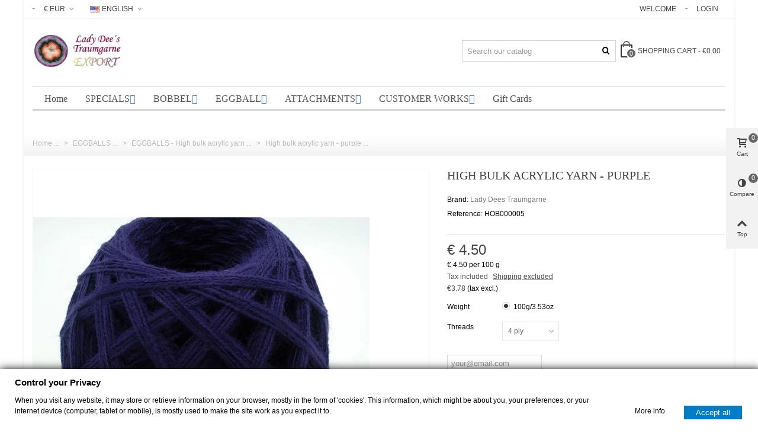

--- FILE ---
content_type: text/html; charset=utf-8
request_url: https://ladydee-yarn.com/en/eggballs-high-bulk-acrylic-yarn/high-bulk-acrylic-yarn-purple
body_size: 31211
content:
<!DOCTYPE HTML>
<!--[if lt IE 7]>
<html class="no-js lt-ie9 lt-ie8 lt-ie7" 			lang="en-us" ><![endif]-->
<!--[if IE 7]>
<html class="no-js lt-ie9 lt-ie8 ie7" 			lang="en-us" ><![endif]-->
<!--[if IE 8]>
<html class="no-js lt-ie9 ie8" 			lang="en-us" ><![endif]-->
<!--[if gt IE 8]>
<html class="no-js ie9"  lang="en-us"
			><![endif]-->
<html lang="en-us">
	<head>
		<meta charset="utf-8" />
		<title>High bulk acrylic yarn - purple - Lady Dee´s Traumgarne Export</title>
		<meta name="description" content="High bulk acrylic yarn - purple - nice and soft and fluffy. weight: 100g/3.53oz, length: 350m/382yd. Fiber Content: 100% acrylic." />
				<meta name="robots" content="index,follow" />
				<meta name="viewport" content="width=device-width, minimum-scale=0.25, maximum-scale=1.6, initial-scale=1.0" />
        		<meta name="apple-mobile-web-app-capable" content="yes" />

<meta name="p:domain_verify" content="d687cff77c884c318775f2128b18e4c7"/>

<link rel="apple-touch-icon" sizes="180x180" href="/apple-touch-icon.png">
<link rel="icon" type="image/png" sizes="32x32" href="/favicon-32x32.png">
<link rel="icon" type="image/png" sizes="16x16" href="/favicon-16x16.png">
<link rel="manifest" href="/manifest.json">
<link rel="mask-icon" href="/safari-pinned-tab.svg" color="#5bbad5">
<meta name="theme-color" content="#ffffff">

<meta property="og:title" content="High bulk acrylic yarn - purple - Lady Dee&acute;s Traumgarne Export"/>
<meta property="og:url" content="https://ladydee-yarn.com/en/eggballs-high-bulk-acrylic-yarn/high-bulk-acrylic-yarn-purple"/>
<meta property="og:site_name" content="Lady Dee&acute;s Traumgarne Export"/>
<meta property="og:type" content="website">
<meta property="og:description" content="High bulk acrylic yarn - purple - nice and soft and fluffy. weight: 100g/3.53oz, length: 350m/382yd. Fiber Content: 100% acrylic.">		
<meta property="og:image" content="https://ladydee-yarn.com/11666-large_default/high-bulk-acrylic-yarn-purple.jpg">
<!-- twitter card-->
<meta name="twitter:site" content="@ladydee_yarn">
<meta name="twitter:creator" content="@ladydee_yarn">
<meta name="twitter:title" content="High bulk acrylic yarn - purple - Lady Dee´s Traumgarne Export">
<meta name="twitter:description" content="High bulk acrylic yarn - purple - nice and soft and fluffy. weight: 100g/3.53oz, length: 350m/382yd. Fiber Content: 100% acrylic.">
<meta name="twitter:url" content="https://ladydee-yarn.com/en/eggballs-high-bulk-acrylic-yarn/high-bulk-acrylic-yarn-purple">
<meta name="twitter:card" content="product">
<meta name="twitter:image" content="https://ladydee-yarn.com/11666-large_default/high-bulk-acrylic-yarn-purple.jpg">
<!-- twitter card-->
<meta name="author" content="Christian Zimmer"/>
<meta name="designer" content="Christian Zimmer"/>
<meta name="publisher" content="zimmer-media-office"/>
<meta name="page-topic" content="Onlineshop"/>
<meta name="date" content="2017-03-10">
<meta name="revisit-After" content="7 days"/>
<meta name="rating" content="safe for kids"/>
<meta name="audience" content="alle"/>
<meta name="dcterms.rightsHolder" content="Christian Zimmer"/>
<meta name="DC.Title" content="High bulk acrylic yarn - purple - Lady Dee´s Traumgarne Export" />
<meta name="DC.Description" content="High bulk acrylic yarn - purple - nice and soft and fluffy. weight: 100g/3.53oz, length: 350m/382yd. Fiber Content: 100% acrylic.">
<meta name="DC.Keywords" content="" />
<meta name="DC.Date" content="2017-03-10" />
<meta name="DC.Creator" content="Christian Zimmer" />
<meta name="DC.Contributor" content="Christian Zimmer" />
<meta name="DC.Publisher" content="zimmer-media-office" />
<meta name="DC.Rights" content="zimmer-media-office" /> 
<meta name="DC.Language" content="de" />

<meta name="geo.region" content="DE-TH" />
<meta name="geo.placename" content="Helbed&uuml;ndorf" />
<meta name="geo.position" content="51.345132;10.588867" />
<meta name="ICBM" content="51.345132, 10.588867" />
	<link rel="profile" href="http://microformats.org/profile/hcard">


<!--
		<link rel="icon" type="image/vnd.microsoft.icon" href="/img/favicon.ico?1729907063" />
		<link rel="shortcut icon" type="image/x-icon" href="/img/favicon.ico?1729907063" />
		        <link rel="apple-touch-icon" sizes="57x57" href="/modules/stthemeeditor/img/touch-icon-iphone-57.png" />
                        <link rel="apple-touch-icon" sizes="72x72" href="/modules/stthemeeditor/img/touch-icon-iphone-72.png" />
                        <link rel="apple-touch-icon" sizes="114x114" href="/modules/stthemeeditor/img/touch-icon-iphone-114.png" />
                        <link rel="apple-touch-icon" sizes="144x144" href="/modules/stthemeeditor/img/touch-icon-iphone-144.png" />
        -->
				
														<link rel="stylesheet" href="https://maxcdn.bootstrapcdn.com/font-awesome/4.2.0/css/font-awesome.min.css" type="text/css" media="all" />
																<link rel="stylesheet" href="https://ladydee-yarn.com/themes/panda/cache/v_1526_9662809de430a1f4017159abb802a88f_all.css" type="text/css" media="all" />
																<link rel="stylesheet" href="https://ladydee-yarn.com/themes/panda/cache/v_1526_6c3056044d55405117350db208966904_print.css" type="text/css" media="print" />
																	<link href="https://ladydee-yarn.com/modules/stthemeeditor/views/css/customer-s1.css" rel="stylesheet" type="text/css" media="all" />
											<style type="text/css" class="slidersEverywhereStyle">


	.SEslider.sample {
		padding:0px 15px 0px 15px;
		width:100%;
											margin:0 auto;clear:both;						}

	.SEslider.sample .slidetitle {
		background:rgba(0, 0, 0, 0.5);
		color:#fff;
	}

	.SEslider.sample .slide_description {
		background:rgba(0, 0, 0, 0.5);
		color:#fff;
	}

	.SEslider.sample .se-next, .SEslider.sample .se-prev {
		background:rgba(0, 0, 0, 0.5);
		color:#fff;
	}

	.SEslider.sample .se-next:hover, .SEslider.sample .se-prev:hover {
		text-shadow:#fff;
	}
	
	.SEslider.sample .se-pager-item {
		border-color:rgba(0, 0, 0, 0.5);
	}
	
	.SEslider.sample .se-pager-item:hover {
		border-color:transparent;
		box-shadow:0 0 3px #fff;
	}
	
	.SEslider.sample .se-pager a {
		background-color:#0090f0;
	}
	
	.SEslider.sample .se-pager a.se-pager-link.active {
		background-color:#ffa500;
	}
	
	/** media queries **/

						 
			@media all and (max-width: 1199px) {
				.SEslider.sample {
					padding:0px 0px 0px 0px;
					width:100%;
									}
			}
					 
			@media all and (max-width: 989px) {
				.SEslider.sample {
					padding:0px 0px 0px 0px;
					width:100%;
									}
			}
			

	.SEslider.customerworks {
		padding:0px 0px 0px 0px;
		width:100%;
											margin:0 auto;clear:both;						}

	.SEslider.customerworks .slidetitle {
		background:rgba(0, 0, 0, 0.5);
		color:rgb(255, 255, 255);
	}

	.SEslider.customerworks .slide_description {
		background:rgba(0, 0, 0, 0.5);
		color:#fff;
	}

	.SEslider.customerworks .se-next, .SEslider.customerworks .se-prev {
		background:rgba(0, 0, 0, 0.5);
		color:#fff;
	}

	.SEslider.customerworks .se-next:hover, .SEslider.customerworks .se-prev:hover {
		text-shadow:#fff;
	}
	
	.SEslider.customerworks .se-pager-item {
		border-color:rgba(0, 0, 0, 0.5);
	}
	
	.SEslider.customerworks .se-pager-item:hover {
		border-color:transparent;
		box-shadow:0 0 3px #fff;
	}
	
	.SEslider.customerworks .se-pager a {
		background-color:#0090f0;
	}
	
	.SEslider.customerworks .se-pager a.se-pager-link.active {
		background-color:#ffa500;
	}
	
	/** media queries **/

						 
			@media all and (max-width: 1199px) {
				.SEslider.customerworks {
					padding:0px 0px 0px 0px;
					width:100%;
									}
			}
					 
			@media all and (max-width: 989px) {
				.SEslider.customerworks {
					padding:0px 0px 0px 0px;
					width:100%;
									}
			}
			

	.SEslider.kundenwerke {
		padding:0px 0px 0px 0px;
		width:100%;
											margin:0 auto;clear:both;						}

	.SEslider.kundenwerke .slidetitle {
		background:rgba(0, 0, 0, 0.5);
		color:#fff;
	}

	.SEslider.kundenwerke .slide_description {
		background:rgba(0, 0, 0, 0.5);
		color:#fff;
	}

	.SEslider.kundenwerke .se-next, .SEslider.kundenwerke .se-prev {
		background:rgba(0, 0, 0, 0.5);
		color:#fff;
	}

	.SEslider.kundenwerke .se-next:hover, .SEslider.kundenwerke .se-prev:hover {
		text-shadow:#fff;
	}
	
	.SEslider.kundenwerke .se-pager-item {
		border-color:rgba(0, 0, 0, 0.5);
	}
	
	.SEslider.kundenwerke .se-pager-item:hover {
		border-color:transparent;
		box-shadow:0 0 3px #fff;
	}
	
	.SEslider.kundenwerke .se-pager a {
		background-color:#0090f0;
	}
	
	.SEslider.kundenwerke .se-pager a.se-pager-link.active {
		background-color:#ffa500;
	}
	
	/** media queries **/

						 
			@media all and (max-width: 1199px) {
				.SEslider.kundenwerke {
					padding:0px 0px 0px 0px;
					width:100%;
									}
			}
					 
			@media all and (max-width: 989px) {
				.SEslider.kundenwerke {
					padding:0px 0px 0px 0px;
					width:100%;
									}
			}
			

	.SEslider.sternenhimmel {
		padding:0px 0px 0px 0px;
		width:100%;
											margin:0 auto;clear:both;						}

	.SEslider.sternenhimmel .slidetitle {
		background:rgba(0, 0, 0, 0.5);
		color:#fff;
	}

	.SEslider.sternenhimmel .slide_description {
		background:rgba(0, 0, 0, 0.5);
		color:#fff;
	}

	.SEslider.sternenhimmel .se-next, .SEslider.sternenhimmel .se-prev {
		background:rgba(0, 0, 0, 0.5);
		color:#fff;
	}

	.SEslider.sternenhimmel .se-next:hover, .SEslider.sternenhimmel .se-prev:hover {
		text-shadow:#fff;
	}
	
	.SEslider.sternenhimmel .se-pager-item {
		border-color:rgba(0, 0, 0, 0.5);
	}
	
	.SEslider.sternenhimmel .se-pager-item:hover {
		border-color:transparent;
		box-shadow:0 0 3px #fff;
	}
	
	.SEslider.sternenhimmel .se-pager a {
		background-color:#0090f0;
	}
	
	.SEslider.sternenhimmel .se-pager a.se-pager-link.active {
		background-color:#ffa500;
	}
	
	/** media queries **/

						 
			@media all and (max-width: 1199px) {
				.SEslider.sternenhimmel {
					padding:0px 0px 0px 0px;
					width:100%;
									}
			}
					 
			@media all and (max-width: 989px) {
				.SEslider.sternenhimmel {
					padding:0px 0px 0px 0px;
					width:100%;
									}
			}
			


/** rtl **/


</style><style type="text/css">.st_banner_block_1 .style_content, a.st_banner_block_1 , .st_banner_block_1 .style_content a{color:#ffffff;} .st_banner_block_1 .icon_line:after, .st_banner_block_1 .icon_line:before{background-color:#ffffff;} .st_banner_block_1 .line, .st_banner_block_1 .btn{border-color:#ffffff;}</style>
<style type="text/css">.special-products_block_center_container .products_slider .owl-theme.owl-navigation-tr .owl-controls .owl-buttons div.disabled,.special-products_block_center_container .products_slider .owl-theme.owl-navigation-tr .owl-controls .owl-buttons div.disabled:hover{background-color:transplanted;}</style>
<style type="text/css">.stsocial_list li a,#footer-primary .stsocial_list li a,#footer-secondary .stsocial_list li a,#footer-tertiary .stsocial_list li a{color:#ffffff;}.stsocial_list li a:hover,#footer-primary .stsocial_list li a:hover,#footer-secondary .stsocial_list li a:hover,#footer-tertiary .stsocial_list li a:hover{color:#ffffff;}.stsocial_list li a,#footer-primary .stsocial_list li a,#footer-secondary .stsocial_list li a,#footer-tertiary .stsocial_list li a{background-color:#cccccc;}.stsocial_list_footer_bottom .icon-large{font-size:1.166em;}.stsocial_list li a:hover,#footer-primary .stsocial_list li a:hover,#footer-secondary .stsocial_list li a:hover,#footer-tertiary .stsocial_list li a:hover{background-color:#666666;}.stsocial_list_footer_bottom .icon-large{font-size:1.166em;}</style>
<style type="text/css">.new-products_block_center_container .products_slider .owl-theme.owl-navigation-tr .owl-controls .owl-buttons div.disabled,.new-products_block_center_container .products_slider .owl-theme.owl-navigation-tr .owl-controls .owl-buttons div.disabled:hover{background-color:transplanted;}</style>
<style type="text/css">.featured_products_sldier_block_center_container .products_slider .owl-theme.owl-navigation-tr .owl-controls .owl-buttons div.disabled,.featured_products_sldier_block_center_container .products_slider .owl-theme.owl-navigation-tr .owl-controls .owl-buttons div.disabled:hover{background-color:transplanted;}</style>
<style type="text/css">.parallax_text_con_1 .style_content, .parallax_text_con_1 .style_content a{color:#ffffff;} .parallax_text_con_1 .icon_line:after, .parallax_text_con_1 .icon_line:before{background-color:#ffffff;} .parallax_text_con_1 .line, .parallax_text_con_1 .btn{border-color:#ffffff;}.parallax_text_con_2 .style_content, .parallax_text_con_2 .style_content a{color:#ffffff;} .parallax_text_con_2 .icon_line:after, .parallax_text_con_2 .icon_line:before{background-color:#ffffff;} .parallax_text_con_2 .line, .parallax_text_con_2 .btn{border-color:#ffffff;}#parallax_box_1{background-image: url(https://ladydee-yarn.com/modules/stthemeeditor/patterns/25.png);}#parallax_box_1 .parallax_heading{color:#ffffff;}#owl-parallax-1.owl-theme .owl-controls .owl-page.active span{background-color:#ffffff;}#parallax_box_1{padding-top:60px;}#parallax_box_1{padding-bottom:60px;}</style>
<style type="text/css">.st_owl_carousel_block_1 .style_content, .st_owl_carousel_block_1 .style_content a{color:#ffffff;} .st_owl_carousel_block_1 .icon_line:after, .st_owl_carousel_block_1 .icon_line:before{background-color:#ffffff;} .st_owl_carousel_block_1 .line, .st_owl_carousel_block_1 .btn{border-color:#ffffff;}.st_owl_carousel_block_2 .style_content, .st_owl_carousel_block_2 .style_content a{color:#ffffff;} .st_owl_carousel_block_2 .icon_line:after, .st_owl_carousel_block_2 .icon_line:before{background-color:#ffffff;} .st_owl_carousel_block_2 .line, .st_owl_carousel_block_2 .btn{border-color:#ffffff;}</style>
<style type="text/css">.best-sellers_block_center_container .products_slider .owl-theme.owl-navigation-tr .owl-controls .owl-buttons div.disabled,.best-sellers_block_center_container .products_slider .owl-theme.owl-navigation-tr .owl-controls .owl-buttons div.disabled:hover{background-color:transplanted;}</style>

<style type="text/css">body#index .st_blog_featured_article_container .products_slider .owl-theme.owl-navigation-tr .owl-controls .owl-buttons div.disabled,body#index .st_blog_featured_article_container .products_slider .owl-theme.owl-navigation-tr .owl-controls .owl-buttons div.disabled:hover{background-color:transplanted;}</style>
<style type="text/css">.countdown_timer.countdown_style_0 div{padding-top:11px;padding-bottom:11px;}.countdown_timer.countdown_style_0 div span{height:22px;line-height:22px;}.countdown_timer.countdown_style_0 div{border-right:none;}.countdown_timer.countdown_style_0 div span.countdown_number, .countdown_timer.countdown_style_1 div, .pro_second_box .countdown_box{font-weight:;font-style:;}.countdown_timer.countdown_style_0 div span.countdown_text, .countdown_wrap .countdown_title{font-weight:;font-style:;}.box-info-product .countdown_box span{font-weight:;font-style:;}</style>


				<style>.st_second_price_discount{color:#ffffff;}.st_second_price_discount{padding:1px 3px 0 3px;background-color:#F39D72;}.price.st_second_price,.regular-price.st_second_price_old_price,.st_second_price_discount{}.price.st_second_price{}.price.st_second_price{font-weight:normal;}.st_price_tax_label{}.st_price_tax_label{font-weight:normal;}.price.st_first_price{}.price.st_first_price{font-weight:normal;}</style>
    <style>
        .seosa_label_hint_1 {
            display: none;
            position: absolute;
            background: #000000;
            color: white;
            border-radius: 3px;
                            top: 0;
                                  z-index: 1000;
            opacity: 1;
            width: 150px;
            padding: 5px;
        }
        .seosa_label_hint_1:after {
            border-bottom: solid transparent 7px;
            border-top: solid transparent 7px;
                  top: 10%;
            content: " ";
            height: 0;
                    position: absolute;
            width: 0;
        }
    </style>
    <style>
        .seosa_label_hint_2 {
            display: none;
            position: absolute;
            background: #000000;
            color: white;
            border-radius: 3px;
                            top: 0;
                                  z-index: 1000;
            opacity: 1;
            width: 150px;
            padding: 5px;
        }
        .seosa_label_hint_2:after {
            border-bottom: solid transparent 7px;
            border-top: solid transparent 7px;
                  top: 10%;
            content: " ";
            height: 0;
                    position: absolute;
            width: 0;
        }
    </style>
    <style>
        .seosa_label_hint_3 {
            display: none;
            position: absolute;
            background: #00ffff;
            color: #270018;
            border-radius: 3px;
                            top: 0;
                          right: -10px;
                margin-right: -150px;
                                z-index: 1000;
            opacity: 0.75;
            width: 150px;
            padding: 5px;
        }
        .seosa_label_hint_3:after {
            border-bottom: solid transparent 7px;
            border-top: solid transparent 7px;
                    border-right: solid #00ffff 10px;
                    top: 10%;
            content: " ";
            height: 0;
                    right: 100%;
                      position: absolute;
            width: 0;
        }
    </style>
    <style>
        .seosa_label_hint_4 {
            display: none;
            position: absolute;
            background: #00ffff;
            color: #270018;
            border-radius: 3px;
                            top: 0;
                          right: -10px;
                margin-right: -150px;
                                z-index: 1000;
            opacity: 0.75;
            width: 150px;
            padding: 5px;
        }
        .seosa_label_hint_4:after {
            border-bottom: solid transparent 7px;
            border-top: solid transparent 7px;
                    border-right: solid #00ffff 10px;
                    top: 10%;
            content: " ";
            height: 0;
                    right: 100%;
                      position: absolute;
            width: 0;
        }
    </style>
    <style>
        .seosa_label_hint_5 {
            display: none;
            position: absolute;
            background: #000000;
            color: white;
            border-radius: 3px;
                            top: 0;
                                  z-index: 1000;
            opacity: 1;
            width: 150px;
            padding: 5px;
        }
        .seosa_label_hint_5:after {
            border-bottom: solid transparent 7px;
            border-top: solid transparent 7px;
                  top: 10%;
            content: " ";
            height: 0;
                    position: absolute;
            width: 0;
        }
    </style>
    <style>
        .seosa_label_hint_6 {
            display: none;
            position: absolute;
            background: #000000;
            color: white;
            border-radius: 3px;
                            top: 0;
                          right: -10px;
                margin-right: -150px;
                                z-index: 1000;
            opacity: 1;
            width: 150px;
            padding: 5px;
        }
        .seosa_label_hint_6:after {
            border-bottom: solid transparent 7px;
            border-top: solid transparent 7px;
                    border-right: solid #000000 10px;
                    top: 10%;
            content: " ";
            height: 0;
                    right: 100%;
                      position: absolute;
            width: 0;
        }
    </style>
    <style>
        .seosa_label_hint_7 {
            display: none;
            position: absolute;
            background: #00ffff;
            color: #270018;
            border-radius: 3px;
                            top: 0;
                          right: -10px;
                margin-right: -150px;
                                z-index: 1000;
            opacity: 0.75;
            width: 150px;
            padding: 5px;
        }
        .seosa_label_hint_7:after {
            border-bottom: solid transparent 7px;
            border-top: solid transparent 7px;
                    border-right: solid #00ffff 10px;
                    top: 10%;
            content: " ";
            height: 0;
                    right: 100%;
                      position: absolute;
            width: 0;
        }
    </style>
    <style>
        .seosa_label_hint_8 {
            display: none;
            position: absolute;
            background: #00ffff;
            color: #270018;
            border-radius: 3px;
                            top: 0;
                          left: -10px;
                margin-left: -150px;
                                z-index: 1000;
            opacity: 0.75;
            width: 150px;
            padding: 5px;
        }
        .seosa_label_hint_8:after {
            border-bottom: solid transparent 7px;
            border-top: solid transparent 7px;
                    border-left: solid #00ffff 10px;
                    top: 10%;
            content: " ";
            height: 0;
                    left: 100%;
                      position: absolute;
            width: 0;
        }
    </style>
    <style>
        .seosa_label_hint_9 {
            display: none;
            position: absolute;
            background: #000000;
            color: white;
            border-radius: 3px;
                            top: 0;
                                  z-index: 1000;
            opacity: 1;
            width: 150px;
            padding: 5px;
        }
        .seosa_label_hint_9:after {
            border-bottom: solid transparent 7px;
            border-top: solid transparent 7px;
                  top: 10%;
            content: " ";
            height: 0;
                    position: absolute;
            width: 0;
        }
    </style>
    <style>
        .seosa_label_hint_10 {
            display: none;
            position: absolute;
            background: #000000;
            color: white;
            border-radius: 3px;
                            top: 0;
                                  z-index: 1000;
            opacity: 1;
            width: 150px;
            padding: 5px;
        }
        .seosa_label_hint_10:after {
            border-bottom: solid transparent 7px;
            border-top: solid transparent 7px;
                  top: 10%;
            content: " ";
            height: 0;
                    position: absolute;
            width: 0;
        }
    </style>
    <style>
        .seosa_label_hint_11 {
            display: none;
            position: absolute;
            background: #00ffff;
            color: #270018;
            border-radius: 3px;
                            top: 0;
                          left: -10px;
                margin-left: -150px;
                                z-index: 1000;
            opacity: 0.75;
            width: 150px;
            padding: 5px;
        }
        .seosa_label_hint_11:after {
            border-bottom: solid transparent 7px;
            border-top: solid transparent 7px;
                    border-left: solid #00ffff 10px;
                    top: 10%;
            content: " ";
            height: 0;
                    left: 100%;
                      position: absolute;
            width: 0;
        }
    </style>
    <style>
        .seosa_label_hint_12 {
            display: none;
            position: absolute;
            background: #000000;
            color: white;
            border-radius: 3px;
                            top: 0;
                                  z-index: 1000;
            opacity: 1;
            width: 150px;
            padding: 5px;
        }
        .seosa_label_hint_12:after {
            border-bottom: solid transparent 7px;
            border-top: solid transparent 7px;
                  top: 10%;
            content: " ";
            height: 0;
                    position: absolute;
            width: 0;
        }
    </style>
    <style>
        .seosa_label_hint_13 {
            display: none;
            position: absolute;
            background: #000000;
            color: white;
            border-radius: 3px;
                            top: 0;
                                  z-index: 1000;
            opacity: 1;
            width: 150px;
            padding: 5px;
        }
        .seosa_label_hint_13:after {
            border-bottom: solid transparent 7px;
            border-top: solid transparent 7px;
                  top: 10%;
            content: " ";
            height: 0;
                    position: absolute;
            width: 0;
        }
    </style>
    <style>
        .seosa_label_hint_14 {
            display: none;
            position: absolute;
            background: #000000;
            color: white;
            border-radius: 3px;
                            top: 0;
                                  z-index: 1000;
            opacity: 1;
            width: 150px;
            padding: 5px;
        }
        .seosa_label_hint_14:after {
            border-bottom: solid transparent 7px;
            border-top: solid transparent 7px;
                  top: 10%;
            content: " ";
            height: 0;
                    position: absolute;
            width: 0;
        }
    </style>
    <style>
        .seosa_label_hint_15 {
            display: none;
            position: absolute;
            background: #000000;
            color: white;
            border-radius: 3px;
                            top: 0;
                                  z-index: 1000;
            opacity: 1;
            width: 150px;
            padding: 5px;
        }
        .seosa_label_hint_15:after {
            border-bottom: solid transparent 7px;
            border-top: solid transparent 7px;
                  top: 10%;
            content: " ";
            height: 0;
                    position: absolute;
            width: 0;
        }
    </style>
    <style>
        .seosa_label_hint_16 {
            display: none;
            position: absolute;
            background: #000000;
            color: white;
            border-radius: 3px;
                            top: 0;
                                  z-index: 1000;
            opacity: 1;
            width: 150px;
            padding: 5px;
        }
        .seosa_label_hint_16:after {
            border-bottom: solid transparent 7px;
            border-top: solid transparent 7px;
                  top: 10%;
            content: " ";
            height: 0;
                    position: absolute;
            width: 0;
        }
    </style>
    <style>
        .seosa_label_hint_17 {
            display: none;
            position: absolute;
            background: #000000;
            color: white;
            border-radius: 3px;
                            top: 0;
                                  z-index: 1000;
            opacity: 1;
            width: 150px;
            padding: 5px;
        }
        .seosa_label_hint_17:after {
            border-bottom: solid transparent 7px;
            border-top: solid transparent 7px;
                  top: 10%;
            content: " ";
            height: 0;
                    position: absolute;
            width: 0;
        }
    </style>
    <style>
        .seosa_label_hint_18 {
            display: none;
            position: absolute;
            background: #00ffff;
            color: #270018;
            border-radius: 3px;
                            top: 0;
                          right: -10px;
                margin-right: -150px;
                                z-index: 1000;
            opacity: 0.75;
            width: 150px;
            padding: 5px;
        }
        .seosa_label_hint_18:after {
            border-bottom: solid transparent 7px;
            border-top: solid transparent 7px;
                    border-right: solid #00ffff 10px;
                    top: 10%;
            content: " ";
            height: 0;
                    right: 100%;
                      position: absolute;
            width: 0;
        }
    </style>
    <style>
        .seosa_label_hint_19 {
            display: none;
            position: absolute;
            background: #00ffff;
            color: #270018;
            border-radius: 3px;
                            top: 0;
                          right: -10px;
                margin-right: -150px;
                                z-index: 1000;
            opacity: 0.75;
            width: 150px;
            padding: 5px;
        }
        .seosa_label_hint_19:after {
            border-bottom: solid transparent 7px;
            border-top: solid transparent 7px;
                    border-right: solid #00ffff 10px;
                    top: 10%;
            content: " ";
            height: 0;
                    right: 100%;
                      position: absolute;
            width: 0;
        }
    </style>
    <style>
        .seosa_label_hint_20 {
            display: none;
            position: absolute;
            background: #00ffff;
            color: #270018;
            border-radius: 3px;
                            top: 0;
                          right: -10px;
                margin-right: -150px;
                                z-index: 1000;
            opacity: 0.75;
            width: 150px;
            padding: 5px;
        }
        .seosa_label_hint_20:after {
            border-bottom: solid transparent 7px;
            border-top: solid transparent 7px;
                    border-right: solid #00ffff 10px;
                    top: 10%;
            content: " ";
            height: 0;
                    right: 100%;
                      position: absolute;
            width: 0;
        }
    </style>
    <style>
        .seosa_label_hint_21 {
            display: none;
            position: absolute;
            background: #00ffff;
            color: #270018;
            border-radius: 3px;
                            top: 0;
                          left: -10px;
                margin-left: -150px;
                                z-index: 1000;
            opacity: 0.75;
            width: 150px;
            padding: 5px;
        }
        .seosa_label_hint_21:after {
            border-bottom: solid transparent 7px;
            border-top: solid transparent 7px;
                    border-left: solid #00ffff 10px;
                    top: 10%;
            content: " ";
            height: 0;
                    left: 100%;
                      position: absolute;
            width: 0;
        }
    </style>
    <style>
        .seosa_label_hint_22 {
            display: none;
            position: absolute;
            background: #00ffff;
            color: #270018;
            border-radius: 3px;
                            top: 0;
                          right: -10px;
                margin-right: -150px;
                                z-index: 1000;
            opacity: 0.75;
            width: 150px;
            padding: 5px;
        }
        .seosa_label_hint_22:after {
            border-bottom: solid transparent 7px;
            border-top: solid transparent 7px;
                    border-right: solid #00ffff 10px;
                    top: 10%;
            content: " ";
            height: 0;
                    right: 100%;
                      position: absolute;
            width: 0;
        }
    </style>
    <style>
        .seosa_label_hint_23 {
            display: none;
            position: absolute;
            background: #00ffff;
            color: #270018;
            border-radius: 3px;
                            top: 0;
                          right: -10px;
                margin-right: -150px;
                                z-index: 1000;
            opacity: 1;
            width: 150px;
            padding: 5px;
        }
        .seosa_label_hint_23:after {
            border-bottom: solid transparent 7px;
            border-top: solid transparent 7px;
                    border-right: solid #00ffff 10px;
                    top: 10%;
            content: " ";
            height: 0;
                    right: 100%;
                      position: absolute;
            width: 0;
        }
    </style>
<style>#side_products_cart{right: 0; left: auto; border-left-width: 4px;border-right-width: 0;}.is_rtl #side_products_cart{left: 0; right: auto;border-left-width:0;border-right-width: 4px;}#side_products_cart .st-menu-header .close_right_side{left: 4px; right: auto;}.is_rtl #side_products_cart .st-menu-header .close_right_side{left: auto; right: 4px;}#side_compare{right: 0; left: auto; border-left-width: 4px;border-right-width: 0;}.is_rtl #side_compare{left: 0; right: auto;border-left-width:0;border-right-width: 4px;}#side_compare .st-menu-header .close_right_side{left: 4px; right: auto;}.is_rtl #side_compare .st-menu-header .close_right_side{left: auto; right: 4px;}#side_mobile_nav{right: 0; left: auto; border-left-width: 4px;border-right-width: 0;}.is_rtl #side_mobile_nav{left: 0; right: auto;border-left-width:0;border-right-width: 4px;}#side_mobile_nav .st-menu-header .close_right_side{left: 4px; right: auto;}.is_rtl #side_mobile_nav .st-menu-header .close_right_side{left: auto; right: 4px;}#side_stmobilemenu{right: auto; left: 0; border-left-width: 0;border-right-width: 4px;}.is_rtl #side_stmobilemenu{left: auto; right: 0;border-left-width:4px;border-right-width: 0;}#side_stmobilemenu .st-menu-header .close_right_side{left: auto; right: 4px;}.is_rtl #side_stmobilemenu .st-menu-header .close_right_side{left: 4px; right: auto;}#rightbar{-webkit-flex-grow: 3; -moz-flex-grow: 3; flex-grow: 3; -ms-flex-positive: 3;}#leftbar{-webkit-flex-grow: 0; -moz-flex-grow: 0; flex-grow: 0; -ms-flex-positive: 0;}#rightbar{top:30%; bottom:auto;}#leftbar{top:30%; bottom:auto;}</style>
<!-- AddThis Header BEGIN -->
<meta property="og:site_name" content="Lady Dee´s Traumgarne Export" />
<meta property="og:url" content="http://ladydee-yarn.com/en/eggballs-high-bulk-acrylic-yarn/high-bulk-acrylic-yarn-purple" />
<meta property="og:type" content="product" />
<meta property="og:title" content="High bulk acrylic yarn - purple" />
<meta property="og:description" content="High bulk acrylic yarn - purple - nice and soft and fluffy. weight: 100g/3.53oz, length: 350m/382yd. Fiber Content: 100% acrylic." />
<meta property="og:image" content="https://ladydee-yarn.com/11666-thickbox_default/high-bulk-acrylic-yarn-purple.jpg" />

<!-- AddThis Header END --><link rel="canonical" href="https://ladydee-yarn.com/en/eggballs-high-bulk-acrylic-yarn/high-bulk-acrylic-yarn-purple">
<link rel="alternate" href="https://ladydee-yarn.com/en/eggballs-high-bulk-acrylic-yarn/high-bulk-acrylic-yarn-purple" hreflang="en-us">
<link rel="alternate" href="https://ladydee-yarn.com/en/eggballs-high-bulk-acrylic-yarn/high-bulk-acrylic-yarn-purple" hreflang="x-default">
<link rel="alternate" href="https://ladydee-yarn.com/de/eierknaeule-hochbausch-acrylgarn/hochbausch-acrylgarn-lila" hreflang="de-de">
<link rel="alternate" href="https://ladydee-yarn.com/fr/fil-echeveaux-fil-acrylique-a-fort-volume/fil-acrylique-a-fort-volume-pourpre" hreflang="fr-fr">
<link rel="alternate" href="https://ladydee-yarn.com/ru/yaichnye-akrilovaya-pryazha-s-bolshim-obemom/akrilovaya-pryazha-s-bolshim-obemom-lilovyj" hreflang="ru-ru">
<style>body {color: #000000;}
.rainbow {
  background-image: -webkit-gradient( linear, left top, right top, color-stop(0, #f22), color-stop(0.15, #f2f), color-stop(0.3, #22f), color-stop(0.45, #2ff), color-stop(0.6, #2f2),color-stop(0.75, #2f2), color-stop(0.9, #ff2), color-stop(1, #f22) );
  background-image: gradient( linear, left top, right top, color-stop(0, #f22), color-stop(0.15, #f2f), color-stop(0.3, #22f), color-stop(0.45, #2ff), color-stop(0.6, #2f2),color-stop(0.75, #2f2), color-stop(0.9, #ff2), color-stop(1, #f22) );
  color:transparent;
  -webkit-background-clip: text;
  background-clip: text;
}
.center {text-align: center;}
.monotypecorsiva {font-family: 'Monotype Corsiva';font-size: 44px;color: #9D576D;}
.boldtxt {font-weight: bold;}
.dispno {display: none;}
.marghin {margin: 30px;}
.hinweis {color: #d0121a;font-weight: bold;}

@media only screen and (max-width: 480px){ul.product_list.list > li .pro_second_box{margin-left:0!important;}}
.pro_first_box .product_image {display: block;}

.style_content h1 {font-size: 5em; margin-bottom: 6px;}
.style_content h2 {font-size: 3em; margin-bottom: 6px;}
.style_content h3 {font-size: 2em; margin-bottom: 6px;}

table.table-product-discounts {width: 100%;}</style>
		
	    
<script type="text/javascript" data-keepinline>
	      // Picture element HTML5 shiv
	      document.createElement('picture');
	    </script>
	    
	    
			</head>
			<body id="product" class="product product-1981 product-high-bulk-acrylic-yarn-purple category-140 category-eggballs-high-bulk-acrylic-yarn hide-left-column hide-right-column lang_en 
														 slide_lr_column 		 is_safari 	">
					<!--[if lt IE 10]>
		<p class="alert alert-warning">Please upgrade to your Internet Explorer to version 11+ or download Chrome, Firefox.</p>
		<![endif]-->
		<div id="st-container" class="st-container st-effect-0">
			<div class="st-pusher">
				<div class="st-content"><!-- this is the wrapper for the content -->
					<div class="st-content-inner">
		<div id="body_wrapper">
			<div id="page_wrapper">			<div class="header-container   transparent-mobile-header ">
				<header id="header" class="animated fast">
																				<div id="top_bar" class="nav horizontal-s " >
						<div class="wide_container">
							<div class="container">
								<div id="top_bar_row" class="flex_container">
									<nav id="nav_left" class="flex_float_left"><!-- Block currencies module -->
	<div id="currencies_block_top_mod" class="dropdown_wrap top_bar_item">
	    <div class="dropdown_tri  dropdown_tri_in  header_item">
	        €&nbsp;EUR	    </div>
	    		<div class="dropdown_list">
		    <form class="setCurrency" action="/en/eggballs-high-bulk-acrylic-yarn/high-bulk-acrylic-yarn-purple" method="post">
		        <ul class="dropdown_list_ul">
							            						<li>
							<a href="javascript:setCurrency(3);" title="Australian dollar" rel="nofollow">A$&nbsp;AUD</a>
						</li>
		            							            						<li>
							<a href="javascript:setCurrency(4);" title="Canadian dollar" rel="nofollow">C$&nbsp;CAD</a>
						</li>
		            							            							            						<li>
							<a href="javascript:setCurrency(7);" title="Philippine Peso" rel="nofollow">₱&nbsp;PHP</a>
						</li>
		            							            						<li>
							<a href="javascript:setCurrency(5);" title="Pound sterling" rel="nofollow">£&nbsp;GBP</a>
						</li>
		            							            						<li>
							<a href="javascript:setCurrency(9);" title="rupee" rel="nofollow">₹&nbsp;INR</a>
						</li>
		            							            						<li>
							<a href="javascript:setCurrency(8);" title="Schweizer Franken" rel="nofollow">Fr&nbsp;CHF</a>
						</li>
		            							            						<li>
							<a href="javascript:setCurrency(2);" title="US Dollar" rel="nofollow">$&nbsp;USD</a>
						</li>
		            									</ul>
				<input type="hidden" name="id_currency" id="id_currency" value=""/>
				<input type="hidden" name="SubmitCurrency" value="" />
			</form>
	    </div>
	    	</div>
<!-- /Block currencies module --><!-- Block languages module -->
	<div id="languages-block-top-mod" class="languages-block top_bar_item dropdown_wrap">
									<div class="dropdown_tri  dropdown_tri_in  header_item">
		            <img src="https://ladydee-yarn.com/img/l/1.jpg" alt="en" title="en" width="16" height="11" class="mar_r4" />English			    </div>
																								<div class="dropdown_list">
			<ul id="first-languages" class="languages-block_ul dropdown_list_ul">
					        							        							<li>
																			<a href="https://ladydee-yarn.com/de/eierknaeule-hochbausch-acrylgarn/hochbausch-acrylgarn-lila" title="Deutsch (German)" rel="alternate" hreflang="de">
												    <img src="https://ladydee-yarn.com/img/l/2.jpg" alt="de" width="16" height="11" class="mar_r4" />Deutsch						</a>
					</li>
										        							<li>
																			<a href="https://ladydee-yarn.com/fr/fil-echeveaux-fil-acrylique-a-fort-volume/fil-acrylique-a-fort-volume-pourpre" title="Français (French)" rel="alternate" hreflang="fr">
												    <img src="https://ladydee-yarn.com/img/l/3.jpg" alt="fr" width="16" height="11" class="mar_r4" />Français						</a>
					</li>
										        							<li>
																			<a href="https://ladydee-yarn.com/ru/yaichnye-akrilovaya-pryazha-s-bolshim-obemom/akrilovaya-pryazha-s-bolshim-obemom-lilovyj" title="Русский (Russian)" rel="alternate" hreflang="ru">
												    <img src="https://ladydee-yarn.com/img/l/4.jpg" alt="ru" width="16" height="11" class="mar_r4" />Русский						</a>
					</li>
												</ul>
		</div>
			</div>
<!-- /Block languages module --></nav>
									<nav id="nav_right" class="flex_float_right"><!-- Block user information module NAV  -->
		<span class="welcome top_bar_item  hidden_extra_small "><span class="header_item">Welcome</span></span>		<a class="login top_bar_item" href="https://ladydee-yarn.com/en/my-account" rel="nofollow" title="Log in to your customer account">
			<span class="header_item">Login</span>
		</a>
<!-- /Block usmodule NAV -->
</nav>
								</div>
							</div>					
						</div>
					</div>
					
		            		            <section id="mobile_bar" class="animated fast">
					    <div class="container">
					      <div id="mobile_bar_top" class="flex_container">
					        					          <div id="mobile_bar_left">
					            <div class="flex_container">
					            						                	<a id="rightbar_3"  href="javascript:;" class="mobile_bar_tri  menu_mobile_bar_tri mobile_bar_item  with_text" data-name="side_stmobilemenu" data-direction="open_bar_left" rel="nofollow" title="Menu">
	    <i class="icon-menu fs_xl"></i>
	    <span class="mobile_bar_tri_text">Menu</span>
	</a>
					            </div>
					          </div>
					          <div id="mobile_bar_center" class="flex_child">
					            <div class="flex_container  flex_center ">					            						                  					        	<a id="mobile_header_logo" class="mobile_logo" href="https://ladydee-yarn.com/" title="Lady Dee´s Traumgarne Export mobile">
									<img class="logo replace-2x" src="https://ladydee-yarn.com/img/lady-dees-gradient-yarns-logo-1634236143.jpg"  data-2x="https://ladydee-yarn.com/modules/stthemeeditor/img/1b15dfd89b3ddb4e296bf9ca00b177a3.jpg" title="Lady Dee´s Traumgarne Export mobile" alt="Lady Dee´s Traumgarne Export mobile" width="192" height="80"/>
								</a>
					        
					              						              
					            </div>
					          </div>
					          <div id="mobile_bar_right">
					            <div class="flex_container">	<a id="rightbar_4"  href="javascript:;" class="mobile_bar_tri  customer_mobile_bar_tri mobile_bar_item" data-name="side_mobile_nav" data-direction="open_bar_right" rel="nofollow" title="Settings">
	    <i class="icon-user-1 fs_xl"></i>
	    <span class="mobile_bar_tri_text">Settings</span>
	</a>
</div>
					          </div>
					      </div>
					      <div id="mobile_bar_bottom" class="flex_container">
					        
					      </div>
					    </div>
					  </section>
		            
					<div id="header_primary" class="">
						<div class="wide_container">
							<div id="header_primary_container" class="container">
								<div id="header_primary_row" class="flex_container  logo_left ">

									<div id="header_left" class="">
										<div class="flex_container header_box  flex_left ">
																					<a id="logo_left" class="shop_logo" href="https://ladydee-yarn.com/" title="Lady Dee´s Traumgarne Export">
												<img class="logo replace-2x" src="https://ladydee-yarn.com/img/lady-dees-gradient-yarns-logo-1634236143.jpg"  data-2x="https://ladydee-yarn.com/modules/stthemeeditor/img/1b15dfd89b3ddb4e296bf9ca00b177a3.jpg" title="Lady Dee´s Traumgarne Export" alt="Lady Dee´s Traumgarne Export" width="192" height="80"/>
											</a>
																														</div>
									</div>
									<div id="header_center" class="">
										<div class="flex_container header_box  flex_center ">
																														</div>
									</div>
									<div id="header_right" class="">
										<div id="header_right_top" class="flex_container header_box  flex_center ">
							                <div class="search_widget_block ">
<div class="search_widget" data-search-controller-url="https://ladydee-yarn.com/en/search">
	<form method="get" action="https://ladydee-yarn.com/en/search" class="search_widget_form">
		<input type="hidden" name="controller" value="search" />
		<input type="hidden" name="orderby" value="position" />
		<input type="hidden" name="orderway" value="desc" />
		<div class="search_widget_form_inner flex_container input-group-with-border js-parent-focus">
	    	<input type="text" class="form-control search_widget_text js-child-focus" name="search_query" value="" placeholder="Search our catalog" autocomplete="off">
        	<button class="btn btn-search btn-less-padding btn-spin search_widget_btn link_color icon_btn" type="submit"><i class="icon-search-1"></i></button>
	    </div>

	</form>
	<div class="search_results"></div>
	<a href="javascript:;" title="More products." rel="nofollow" class="display_none search_more_products go">Click for more products.</a>
	<div class="display_none search_no_products">No produts were found.</div>
</div>
</div>
<!-- MODULE Block cart -->
	<div class="shopping_cart shopping_cart_mod  top_bar_item ">
		<a href="https://ladydee-yarn.com/en/order" id="shopping_cart" title="View my shopping cart" rel="nofollow" class="header_item " data-name="side_products_cart" data-direction="open_bar_right">
			<div class="ajax_cart_bag ">
				<span class="ajax_cart_quantity amount_circle ">0</span>
				<span class="ajax_cart_bg_handle"></span>
				<i class="icon-glyph icon_btn"></i>
			</div>
			<span class="cart_text">Shopping cart</span>
			<span class="ajax_cart_quantity">0</span>
			<span class="ajax_cart_product_txt">item(s)</span>
			<span class="ajax_cart_split">-</span>
			<span class="ajax_cart_total">
									€0.00
							</span>
					</a>
					<div id="cart_block" class="cart_block exclusive">
				<div class="block_content">
					<!-- block list of products -->
					<div class="cart_block_list">
												<p class="cart_block_no_products alert alert-warning">
							No products
						</p>
																		<div class="cart-prices  unvisible">
							<div class="cart-prices-line first-line">
								<span class="price cart_block_shipping_cost ajax_cart_shipping_cost unvisible">
																			To be determined																	</span>
								<span class="unvisible">
									Shipping
								</span>
							</div>
																						<div class="cart-prices-line">
									<span class="price cart_block_tax_cost ajax_cart_tax_cost">€0.00</span>
									<span>Tax</span>
								</div>
														<div class="cart-prices-line last-line">
								<span class="price cart_block_total ajax_block_cart_total">€0.00</span>
								<span>Total</span>
							</div>
															<p>
																	Prices are tax included
																</p>
													</div>
						<p class="cart-buttons  unvisible ">
							<a id="button_order_cart" class="btn btn-default" href="https://ladydee-yarn.com/en/order" title="Check out" rel="nofollow">Check out</a>
						</p>
					</div>
				</div>
			</div><!-- .cart_block -->
			</div>
<!-- /MODULE Block cart -->
							            </div>
							            									</div>
								</div>
							</div>
						</div>
					</div>
																						            		            <section id="top_extra" class="main_menu_has_widgets_0">
		            							<div id="st_mega_menu_container" class="animated fast">
							<div class="container">
				            	<div class="container_inner clearfix">
				            							            				<style type="text/css">
	@media only screen and (max-width : 768px){
		#mega_menu_plus.ontop{
			position: static !important;
		}
	}
	</style>
					
		<!-- Menu -->
		<div id="mega_menu_plus" class="mg-contener language_ltr clearfix col-lg-12">
		<div class="mobi"><a title="menu"><span class='menu-item-link-text fa fa-bars'>Menu</span></a></div>
		<ul class="mg-menu hidden-ul clearfix menu-content">
			<li class='mainmenu-parent menu-level-0_32 '><a href='https://ladydee-yarn.com/en/home/' title='Home' >
                                    <span class='menu-item-link-text '>Home</span>
                                </a><span class='submore'></span></li><li class='mainmenu-parent menu-level-0_9 submenu'><a href='https://ladydee-yarn.com/en/special/' title='SPECIALS' >
                                    <span class='menu-item-link-text '>SPECIALS</span>
                                </a><span class='submore'></span><div style='display:none' class='submenu-level-0_9 sub autowidth clearfix'> <div class='submenu-container'><ul class='treelinks clearfix'><li class="children_2" ><a  href="https://ladydee-yarn.com/en/special/" title="SPECIAL"><span class="menu-item-link-text">SPECIAL</span></a><span class="submore"></span><ul><li class="endli" ><a  href="https://ladydee-yarn.com/en/sales-of-the-week/" title="Sales of the week"><span class="menu-item-link-text">Sales of the week</span></a></li><li class="endli" ><a  href="https://ladydee-yarn.com/en/weekend-offer/" title="Weekend offer"><span class="menu-item-link-text">Weekend offer</span></a></li><li class="children_3" ><a  href="https://ladydee-yarn.com/en/bobbel-of-the-month/" title="Bobbel of the month"><span class="menu-item-link-text">Bobbel of the month</span></a><span class="submore"></span><ul><li class="endli" ><a  href="https://ladydee-yarn.com/en/bobbel-of-the-month-2026/" title="Bobbel of the month 2026"><span class="menu-item-link-text">Bobbel of the month 2026</span></a></li><li class="endli" ><a  href="https://ladydee-yarn.com/en/bobbel-of-the-month-2025/" title="Bobbel of the month 2025"><span class="menu-item-link-text">Bobbel of the month 2025</span></a></li><li class="endli" ><a  href="https://ladydee-yarn.com/en/bobbel-of-the-month-2024/" title="Bobbel of the month 2024"><span class="menu-item-link-text">Bobbel of the month 2024</span></a></li><li class="endli" ><a  href="https://ladydee-yarn.com/en/bobbel-of-the-month-2023/" title="Bobbel of the month 2023"><span class="menu-item-link-text">Bobbel of the month 2023</span></a></li><li class="endli" ><a  href="https://ladydee-yarn.com/en/bobbel-of-the-month-2022/" title="Bobbel of the month 2022"><span class="menu-item-link-text">Bobbel of the month 2022</span></a></li><li class="endli" ><a  href="https://ladydee-yarn.com/en/bobbel-of-the-month-2021/" title="Bobbel of the month 2021"><span class="menu-item-link-text">Bobbel of the month 2021</span></a></li><li class="endli" ><a  href="https://ladydee-yarn.com/en/bobbel-of-the-month-2020/" title="Bobbel of the month 2020"><span class="menu-item-link-text">Bobbel of the month 2020</span></a></li><li class="endli" ><a  href="https://ladydee-yarn.com/en/bobbel-of-the-month-2019/" title="Bobbel of the month 2019"><span class="menu-item-link-text">Bobbel of the month 2019</span></a></li><li class="endli" ><a  href="https://ladydee-yarn.com/en/bobbel-of-the-month-2018/" title="Bobbel of the month 2018"><span class="menu-item-link-text">Bobbel of the month 2018</span></a></li><li class="endli" ><a  href="https://ladydee-yarn.com/en/bobbel-of-the-month-2017/" title="Bobbel of the month 2017"><span class="menu-item-link-text">Bobbel of the month 2017</span></a></li><li class="endli" ><a  href="https://ladydee-yarn.com/en/bobbel-of-the-month-2016/" title="Bobbel of the month 2016"><span class="menu-item-link-text">Bobbel of the month 2016</span></a></li></ul></li><li class="endli" ><a  href="https://ladydee-yarn.com/en/special-bobbel/" title="Special Bobbel"><span class="menu-item-link-text">Special Bobbel</span></a></li><li class="endli" ><a  href="https://ladydee-yarn.com/en/savings-packages/" title="Savings packages"><span class="menu-item-link-text">Savings packages</span></a></li><li class="endli" ><a  href="https://ladydee-yarn.com/en/desired-windings/" title="Desired windings"><span class="menu-item-link-text">Desired windings</span></a></li><li class="endli" ><a  href="https://ladydee-yarn.com/en/thanksgiving/" title="Thanksgiving"><span class="menu-item-link-text">Thanksgiving</span></a></li></ul></li></ul></div></div></li><li class='mainmenu-parent menu-level-0_10 submenu'><a href='https://ladydee-yarn.com/en/yarn-cakes/' title='BOBBEL' >
                                    <span class='menu-item-link-text '>BOBBEL</span>
                                </a><span class='submore'></span><div style='display:none' class='submenu-level-0_10 sub autowidth clearfix'> <div class='submenu-container'><div class='rows row_0' ><div style='width:160px' class='cols col_0 clearfix'><div class='content_submenu clearfix'><div class='titlesub clearfix'>
                                    <span class='menu-item-link-text'>Gradient Yarn</span></div><span class='submore'>
                                    </span><ul class='menulink clearfix'><li><a href='https://ladydee-yarn.com/en/gradient-yarns/' title='GRADIENT YARN'><span class='menu-item-link-text'>GRADIENT YARN</span></a></li><li><a href='https://ladydee-yarn.com/en/2-ply-gradient-yarn/' title='2 ply gradient yarn'><span class='menu-item-link-text'>2 ply gradient yarn</span></a></li><li><a href='https://ladydee-yarn.com/en/3-ply-yarn/' title='3 ply gradient yarn'><span class='menu-item-link-text'>3 ply gradient yarn</span></a></li><li><a href='https://ladydee-yarn.com/en/4-ply-yarn/' title='4 ply gradient yarn'><span class='menu-item-link-text'>4 ply gradient yarn</span></a></li><li><a href='https://ladydee-yarn.com/en/5-ply-yarn/' title='5 ply gradient yarn'><span class='menu-item-link-text'>5 ply gradient yarn</span></a></li><li><a href='https://ladydee-yarn.com/en/oases-bobbels/' title='Oases Bobbels'><span class='menu-item-link-text'>Oases Bobbels</span></a></li><li><a href='https://ladydee-yarn.com/en/color-in-color/' title='Color in color'><span class='menu-item-link-text'>Color in color</span></a></li><li><a href='https://ladydee-yarn.com/en/megabobbel/' title='Megabobbel'><span class='menu-item-link-text'>Megabobbel</span></a></li><li><a href='https://ladydee-yarn.com/en/bobbelinis-set/' title='Bobbelinis Set'><span class='menu-item-link-text'>Bobbelinis Set</span></a></li><li><a href='https://ladydee-yarn.com/en/bobbelinis-without-gradient/' title='Bobbelinis without gradient'><span class='menu-item-link-text'>Bobbelinis without gradient</span></a></li><li><a href='https://ladydee-yarn.com/en/bobbelinis-with-color-gradient/' title='Bobbelinis With Color Gradient'><span class='menu-item-link-text'>Bobbelinis With Color Gradient</span></a></li><li><a href='https://ladydee-yarn.com/en/treasure-chests/' title='treasure chests'><span class='menu-item-link-text'>treasure chests</span></a></li><li><a href='https://ladydee-yarn.com/en/mini-cakes/' title='Mini cakes'><span class='menu-item-link-text'>Mini cakes</span></a></li></ul></div></div><div style='width:160px' class='cols col_1 clearfix'><div class='content_submenu clearfix'><div class='titlesub clearfix'>
                                    <span class='menu-item-link-text'>without gradient</span></div><span class='submore'>
                                    </span><ul class='menulink clearfix'><li><a href='https://ladydee-yarn.com/en/without-gradient/' title='without gradient'><span class='menu-item-link-text'>without gradient</span></a></li><li><a href='https://ladydee-yarn.com/en/4-ply-without-gradient/' title='4 ply without gradient'><span class='menu-item-link-text'>4 ply without gradient</span></a></li><li><a href='https://ladydee-yarn.com/en/5-ply-without-gradient/' title='5 ply without gradient'><span class='menu-item-link-text'>5 ply without gradient</span></a></li><li><a href='https://ladydee-yarn.com/en/6-ply-without-gradient/' title='6 ply without gradient'><span class='menu-item-link-text'>6 ply without gradient</span></a></li></ul></div></div><div style='width:160px' class='cols col_2 clearfix'><div class='content_submenu clearfix'><div class='titlesub clearfix'>
                                    <span class='menu-item-link-text'>Monochrome Bobbel</span></div><span class='submore'>
                                    </span><ul class='menulink clearfix'><li><a href='https://ladydee-yarn.com/en/monochrome-bobble/' title='Monochrome bobble'><span class='menu-item-link-text'>Monochrome bobble</span></a></li><li><a href='https://ladydee-yarn.com/en/mini-bobbelinchen-monochrome/' title='Mini Bobbelinchen Monochrome'><span class='menu-item-link-text'>Mini Bobbelinchen Monochrome</span></a></li></ul></div></div><div style='width:160px' class='cols col_3 clearfix'><div class='content_submenu clearfix'><div class='titlesub clearfix'>
                                    <span class='menu-item-link-text'>Glitter yarns</span></div><span class='submore'>
                                    </span><ul class='menulink clearfix'><li><a href='https://ladydee-yarn.com/en/glitter-yarns/' title='Glitter yarns'><span class='menu-item-link-text'>Glitter yarns</span></a></li><li><a href='https://ladydee-yarn.com/en/gradient-yarns-with-glitter/' title='Gradient yarns with glitter'><span class='menu-item-link-text'>Gradient yarns with glitter</span></a></li><li><a href='https://ladydee-yarn.com/en/glitter-yarn-without-gradient/' title='Glitter yarn without gradient'><span class='menu-item-link-text'>Glitter yarn without gradient</span></a></li><li><a href='https://ladydee-yarn.com/en/auxiliary-yarn/' title='Auxiliary yarn'><span class='menu-item-link-text'>Auxiliary yarn</span></a></li></ul></div></div><div style='width:160px' class='cols col_4 clearfix'><div class='content_submenu clearfix'><div class='titlesub clearfix'>
                                    <span class='menu-item-link-text'>merino</span></div><span class='submore'>
                                    </span><ul class='menulink clearfix'><li><a href='https://ladydee-yarn.com/en/merino/' title='merino'><span class='menu-item-link-text'>merino</span></a></li><li><a href='https://ladydee-yarn.com/en/merino-bobbel/' title='Merino Bobbel'><span class='menu-item-link-text'>Merino Bobbel</span></a></li><li><a href='https://ladydee-yarn.com/en/merino-packages/' title='Merino packages'><span class='menu-item-link-text'>Merino packages</span></a></li></ul></div></div></div></div></div></li><li class='mainmenu-parent menu-level-0_11 submenu'><a href='https://ladydee-yarn.com/en/eggballs/' title='EGGBALL' >
                                    <span class='menu-item-link-text '>EGGBALL</span>
                                </a><span class='submore'></span><div style='display:none' class='submenu-level-0_11 sub autowidth clearfix'> <div class='submenu-container'><ul class='treelinks clearfix'><li class="children_2" ><a  href="https://ladydee-yarn.com/en/eggballs/" title="EGGBALLS"><span class="menu-item-link-text">EGGBALLS</span></a><span class="submore"></span><ul><li class="endli" ><a  href="https://ladydee-yarn.com/en/eggballs-monochrome/" title="EGGBALLS MONOCHROME"><span class="menu-item-link-text">EGGBALLS MONOCHROME</span></a></li><li class="endli" ><a  href="https://ladydee-yarn.com/en/eggballs-multi-colored/" title="EGGBALLS MULTI-COLORED"><span class="menu-item-link-text">EGGBALLS MULTI-COLORED</span></a></li><li class="endli" ><a  href="https://ladydee-yarn.com/en/eggballs-packages/" title="EGGBALLS PACKAGES"><span class="menu-item-link-text">EGGBALLS PACKAGES</span></a></li><li class="endli" ><a  href="https://ladydee-yarn.com/en/eggballs-high-bulk-acrylic-yarn/" title="EGGBALLS - High bulk acrylic yarn"><span class="menu-item-link-text">EGGBALLS - High bulk acrylic yarn</span></a></li><li class="endli" ><a  href="https://ladydee-yarn.com/en/eggballs-wool-acrylic-mixture/" title="EGGBALLS - Wool-acrylic mixture"><span class="menu-item-link-text">EGGBALLS - Wool-acrylic mixture</span></a></li></ul></li></ul></div></div></li><li class='mainmenu-parent menu-level-0_12 submenu'><a href='https://ladydee-yarn.com/en/equipment/' title='ATTACHMENTS' >
                                    <span class='menu-item-link-text '>ATTACHMENTS</span>
                                </a><span class='submore'></span><div style='display:none' class='submenu-level-0_12 sub autowidth clearfix'> <div class='submenu-container'><ul class='treelinks clearfix'><li class="children_2" ><a  href="https://ladydee-yarn.com/en/equipment/" title="EQUIPMENT"><span class="menu-item-link-text">EQUIPMENT</span></a><span class="submore"></span><ul><li class="endli" ><a  href="https://ladydee-yarn.com/en/patterns/" title="PATTERNS"><span class="menu-item-link-text">PATTERNS</span></a></li><li class="endli" ><a  href="https://ladydee-yarn.com/en/bags-for-bobbel/" title="Bags for Bobbel"><span class="menu-item-link-text">Bags for Bobbel</span></a></li><li class="endli" ><a  href="https://ladydee-yarn.com/en/crochet-accessories/" title="Crochet Accessories"><span class="menu-item-link-text">Crochet Accessories</span></a></li><li class="endli" ><a  href="https://ladydee-yarn.com/en/knitting-accessories/" title="Knitting Accessories"><span class="menu-item-link-text">Knitting Accessories</span></a></li><li class="endli" ><a  href="https://ladydee-yarn.com/en/sewing-accessories/" title="Sewing Accessories"><span class="menu-item-link-text">Sewing Accessories</span></a></li><li class="children_3" ><a  href="https://ladydee-yarn.com/en/other-household-items/" title="Other household items"><span class="menu-item-link-text">Other household items</span></a><span class="submore"></span><ul><li class="endli" ><a  href="https://ladydee-yarn.com/en/household-items-bathroom/" title="Household items bathroom"><span class="menu-item-link-text">Household items bathroom</span></a></li><li class="endli" ><a  href="https://ladydee-yarn.com/en/household-items-kitchen/" title="Household items kitchen"><span class="menu-item-link-text">Household items kitchen</span></a></li></ul></li></ul></li></ul></div></div></li><li class='mainmenu-parent menu-level-0_13 submenu'><a href='https://ladydee-yarn.com/en/content/category/2-customer-works' title='CUSTOMER WORKS' >
                                    <span class='menu-item-link-text '>CUSTOMER WORKS</span>
                                </a><span class='submore'></span><div style='display:none' class='submenu-level-0_13 sub autowidth clearfix'> <div class='submenu-container'><ul class='treelinks clearfix'><li><a href="https://ladydee-yarn.com/en/content/category/2-customer-works" title="Customer works"><span class="menu-item-link-text">Customer works</span></a><ul><li class="endli"><a  href="https://ladydee-yarn.com/en/content/general-customer-works"><span class="menu-item-link-text">General customer works</span></a></li><li class="endli"><a  href="https://ladydee-yarn.com/en/content/customer-works-starry-sky"><span class="menu-item-link-text">customer works starry sky</span></a></li></ul></li>
</ul></div></div></li><li class='mainmenu-parent menu-level-0_29 '><a href='https://ladydee-yarn.com/en/geschenkkarten/' title='Gift Cards' >
                                    <span class='menu-item-link-text '>Gift Cards</span>
                                </a><span class='submore'></span></li> 		</ul>
	</div>
	<!--/ Menu -->
	
				            	</div>
							</div>
						</div>
						 
					</section>
		            				</header>
			</div>
			                        	
                        <!-- Breadcrumb -->         
                        <div id="breadcrumb_wrapper" class=""><div class="container"><div class="row">
                <div class="col-xs-12 clearfix">
                	

										
						<section class="breadcrumb">
    <ul itemscope itemtype="http://schema.org/BreadcrumbList">
	<li  itemprop="itemListElement" itemscope itemtype="http://schema.org/ListItem"><a class="home" href="https://ladydee-yarn.com/" title="Return to Home ..." itemprop="item"><span itemprop="name">Home ...</span></a><meta itemprop="position" content="1" /></li>
					<li class="navigation-pipe">&gt;</li>
			<li itemprop="itemListElement" itemscope itemtype="http://schema.org/ListItem">
									<a href="https://ladydee-yarn.com/en/eggballs/" itemprop="item" title="EGGBALLS ...">
						<span itemprop="name">EGGBALLS ...</span>
					</a>
					<meta itemprop="position" content="2" />
							</li>
				<li class="navigation-pipe">&gt;</li>
			<li itemprop="itemListElement" itemscope itemtype="http://schema.org/ListItem">
									<a href="https://ladydee-yarn.com/en/eggballs-high-bulk-acrylic-yarn/" itemprop="item" title="EGGBALLS - High bulk acrylic yarn ...">
						<span itemprop="name">EGGBALLS - High bulk acrylic yarn ...</span>
					</a>
					<meta itemprop="position" content="3" />
							</li>
				<li class="navigation-pipe">&gt;</li>
			<li >
									<a href="https://ladydee-yarn.com/en/eggballs-high-bulk-acrylic-yarn/high-bulk-acrylic-yarn-purple" title="High bulk acrylic yarn - purple ..." itemprop="item">
		            	<span itemprop="name">High bulk acrylic yarn - purple ...</span>
					</a>
							</li>
			    </ul>
</section>


                </div>
            </div></div></div>
            			<!--/ Breadcrumb -->
			<div class="columns-container">
				<div id="columns" class="container">
															<div class="row">
																		<div id="center_column" class="center_column col-xs-12 col-sm-12">
								
												
                                                                            	    		
	<div itemscope itemtype="https://schema.org/Product">
	<meta itemprop="url" content="https://ladydee-yarn.com/en/eggballs-high-bulk-acrylic-yarn/high-bulk-acrylic-yarn-purple">	<div class="primary_block row">
						<!-- left infos-->
		<div class="pb-left-column col-xs-12 col-sm-4 col-md-7 ">
			<!-- product img-->
			<div id="image-block" class="clearfix">
				
																	<div id="view_full_size">
						<div id="bigpic_list_frame" class="owl-carousel owl-navigation-lr  owl-navigation-rectangle ">
																																										<div class="item">
								<div id="bigpic_11666" class=" easyzoom   bigpic_item easyzoom--overlay">
									<a href="https://ladydee-yarn.com/11666-thickbox_default/high-bulk-acrylic-yarn-purple.jpg"  data-fancybox-group="other-views" class="fancybox shown replace-2x"  title="High bulk acrylic yarn - purple - image 1">
			                            			                            										<picture>
			                            <!--[if IE 9]><video style="display: none;"><![endif]-->
			                            			                            <source
			                                srcset="https://ladydee-yarn.com/11666-big_default/high-bulk-acrylic-yarn-purple.webp
			                                ,https://ladydee-yarn.com/11666-big_default_2x/high-bulk-acrylic-yarn-purple.webp 2x"
			                                title="High bulk acrylic yarn - purple - image 1"
			                                type="image/webp"
			                                >
			                            <!--[if IE 9]></video><![endif]-->
			                            										<img class="img-responsive" src="https://ladydee-yarn.com/11666-big_default/high-bulk-acrylic-yarn-purple.jpg"  srcset="https://ladydee-yarn.com/11666-big_default_2x/high-bulk-acrylic-yarn-purple.jpg 2x"  height="649" width="568"  title="High bulk acrylic yarn - purple - image 1" alt="High bulk acrylic yarn - purple - image 1" itemprop="image" />
										</picture>
																			</a>
								</div>
																	<a href="https://ladydee-yarn.com/11666-thickbox_default/high-bulk-acrylic-yarn-purple.jpg" data-fancybox-group="other-views" class="span_link no-print shown replace-2x" title="High bulk acrylic yarn - purple - image 1 - big"><i class="icon-resize-full icon-0x"></i></a>
															</div>
																																										<div class="item">
								<div id="bigpic_11667" class=" easyzoom   bigpic_item easyzoom--overlay">
									<a href="https://ladydee-yarn.com/11667-thickbox_default/high-bulk-acrylic-yarn-purple.jpg"  data-fancybox-group="other-views" class="fancybox replace-2x"  title="High bulk acrylic yarn - purple - image 2">
			                            			                            										<picture>
			                            <!--[if IE 9]><video style="display: none;"><![endif]-->
			                            			                            <source
			                                srcset="https://ladydee-yarn.com/11667-big_default/high-bulk-acrylic-yarn-purple.webp
			                                ,https://ladydee-yarn.com/11667-big_default_2x/high-bulk-acrylic-yarn-purple.webp 2x"
			                                title="High bulk acrylic yarn - purple - image 2"
			                                type="image/webp"
			                                >
			                            <!--[if IE 9]></video><![endif]-->
			                            										<img class="img-responsive" src="https://ladydee-yarn.com/11667-big_default/high-bulk-acrylic-yarn-purple.jpg"  srcset="https://ladydee-yarn.com/11667-big_default_2x/high-bulk-acrylic-yarn-purple.jpg 2x"  height="649" width="568"  title="High bulk acrylic yarn - purple - image 2" alt="High bulk acrylic yarn - purple - image 2" itemprop="image" />
										</picture>
																			</a>
								</div>
																	<a href="https://ladydee-yarn.com/11667-thickbox_default/high-bulk-acrylic-yarn-purple.jpg" data-fancybox-group="other-views" class="span_link no-print replace-2x" title="High bulk acrylic yarn - purple - image 2 - big"><i class="icon-resize-full icon-0x"></i></a>
															</div>
																																										<div class="item">
								<div id="bigpic_11668" class=" easyzoom   bigpic_item easyzoom--overlay">
									<a href="https://ladydee-yarn.com/11668-thickbox_default/high-bulk-acrylic-yarn-purple.jpg"  data-fancybox-group="other-views" class="fancybox replace-2x"  title="High bulk acrylic yarn - purple - image 3">
			                            			                            										<picture>
			                            <!--[if IE 9]><video style="display: none;"><![endif]-->
			                            			                            <source
			                                srcset="https://ladydee-yarn.com/11668-big_default/high-bulk-acrylic-yarn-purple.webp
			                                ,https://ladydee-yarn.com/11668-big_default_2x/high-bulk-acrylic-yarn-purple.webp 2x"
			                                title="High bulk acrylic yarn - purple - image 3"
			                                type="image/webp"
			                                >
			                            <!--[if IE 9]></video><![endif]-->
			                            										<img class="img-responsive" src="https://ladydee-yarn.com/11668-big_default/high-bulk-acrylic-yarn-purple.jpg"  srcset="https://ladydee-yarn.com/11668-big_default_2x/high-bulk-acrylic-yarn-purple.jpg 2x"  height="649" width="568"  title="High bulk acrylic yarn - purple - image 3" alt="High bulk acrylic yarn - purple - image 3" itemprop="image" />
										</picture>
																			</a>
								</div>
																	<a href="https://ladydee-yarn.com/11668-thickbox_default/high-bulk-acrylic-yarn-purple.jpg" data-fancybox-group="other-views" class="span_link no-print replace-2x" title="High bulk acrylic yarn - purple - image 3 - big"><i class="icon-resize-full icon-0x"></i></a>
															</div>
												</div>
								            		            		            		        
					</div>
							</div> <!-- end image-block -->
							<!-- thumbnails -->
				<div id="views_block" class="clearfix ">
					<div id="thumbs_list" class="products_slider">
						<div id="thumbs_list_frame" class="owl-carousel owl-navigation-lr  owl-navigation-rectangle ">
																																																																				<div id="thumbnail_11666" data-item-nbr="0" class="item">
									<a href="javascript:;" title="High bulk acrylic yarn - purple - image 1 ...">
													                            										<picture>
			                            <!--[if IE 9]><video style="display: none;"><![endif]-->
			                            			                            <source
			                                srcset="https://ladydee-yarn.com/11666-small_default/high-bulk-acrylic-yarn-purple.webp
			                                ,https://ladydee-yarn.com/11666-small_default_2x/high-bulk-acrylic-yarn-purple.webp 2x"
			                                title="High bulk acrylic yarn - purple - image 1 ..."
			                                type="image/webp"
			                                >
			                            <!--[if IE 9]></video><![endif]-->
			                            										<img class="img-responsive" id="thumb_11666" src="https://ladydee-yarn.com/11666-small_default/high-bulk-acrylic-yarn-purple.jpg"  srcset="https://ladydee-yarn.com/11666-small_default_2x/high-bulk-acrylic-yarn-purple.jpg 2x" alt="High bulk acrylic yarn - purple - image 1 ..." title="High bulk acrylic yarn - purple - image 1 ..." height="80" width="70" itemprop="image" />
									</a>
								</div>
																																																<div id="thumbnail_11667" data-item-nbr="1" class="item">
									<a href="javascript:;" title="High bulk acrylic yarn - purple - image 2 ...">
													                            										<picture>
			                            <!--[if IE 9]><video style="display: none;"><![endif]-->
			                            			                            <source
			                                srcset="https://ladydee-yarn.com/11667-small_default/high-bulk-acrylic-yarn-purple.webp
			                                ,https://ladydee-yarn.com/11667-small_default_2x/high-bulk-acrylic-yarn-purple.webp 2x"
			                                title="High bulk acrylic yarn - purple - image 2 ..."
			                                type="image/webp"
			                                >
			                            <!--[if IE 9]></video><![endif]-->
			                            										<img class="img-responsive" id="thumb_11667" src="https://ladydee-yarn.com/11667-small_default/high-bulk-acrylic-yarn-purple.jpg"  srcset="https://ladydee-yarn.com/11667-small_default_2x/high-bulk-acrylic-yarn-purple.jpg 2x" alt="High bulk acrylic yarn - purple - image 2 ..." title="High bulk acrylic yarn - purple - image 2 ..." height="80" width="70" itemprop="image" />
									</a>
								</div>
																																																<div id="thumbnail_11668" data-item-nbr="2" class="item">
									<a href="javascript:;" title="High bulk acrylic yarn - purple - image 3 ...">
													                            										<picture>
			                            <!--[if IE 9]><video style="display: none;"><![endif]-->
			                            			                            <source
			                                srcset="https://ladydee-yarn.com/11668-small_default/high-bulk-acrylic-yarn-purple.webp
			                                ,https://ladydee-yarn.com/11668-small_default_2x/high-bulk-acrylic-yarn-purple.webp 2x"
			                                title="High bulk acrylic yarn - purple - image 3 ..."
			                                type="image/webp"
			                                >
			                            <!--[if IE 9]></video><![endif]-->
			                            										<img class="img-responsive" id="thumb_11668" src="https://ladydee-yarn.com/11668-small_default/high-bulk-acrylic-yarn-purple.jpg"  srcset="https://ladydee-yarn.com/11668-small_default_2x/high-bulk-acrylic-yarn-purple.jpg 2x" alt="High bulk acrylic yarn - purple - image 3 ..." title="High bulk acrylic yarn - purple - image 3 ..." height="80" width="70" itemprop="image" />
									</a>
								</div>
																			</div>

					</div> <!-- end thumbs_list -->
				</div> <!-- end views-block -->
		         
				<!-- end thumbnails -->
										<p class="resetimg clear no-print">
					<span id="wrapResetImages" style="display: none;">
						<a href="https://ladydee-yarn.com/en/eggballs-high-bulk-acrylic-yarn/high-bulk-acrylic-yarn-purple" data-id="resetImages">
							<i class="icon-repeat"></i>
							Display all pictures
						</a>
					</span>
				</p>
					</div> <!-- end pb-left-column -->
		<!-- end left infos-->

		
		<!-- center infos -->
		<div class="pb-center-column col-xs-12  col-sm-5 col-md-5">
						<div id="product_name_wrap" class="">
				<h1 itemprop="name" class="product_name">High bulk acrylic yarn - purple</h1>
													
							
			</div>
							<p id="product_manufacturer_info" class="product_extra_info clearfix">
					<span class="product_extra_info_label">Brand: </span>
		            <a  itemprop="brand" itemscope="" itemtype="https://schema.org/Organization"  href="https://ladydee-yarn.com/en/manufacturer/lady-dees-traumgarne" title="All products of this manufacturer" target="_top">
		                <meta itemprop="name" content="Lady Dees Traumgarne" />		                		                	Lady Dees Traumgarne
		                		            </a>
	            </p>
									<div class="product_meta_wrap clearfix"> 
								<p id="product_reference" class=" product_meta" >
					<label class="product_meta_label">Reference: </label>
					<span class="editable" itemprop="sku" content="HOB000005"></span>
				</p>
				<p id="product_ean13" class=" unvisible  product_meta" >
					<label class="product_meta_label">EAN: </label>
					<span class="editable" itemprop="gtin" content="0000000000000"></span>
				</p>
								<p id="product_condition" class=" unvisible  product_meta">
					<label class="product_meta_label">Condition: </label>
											<link itemprop="itemCondition" href="https://schema.org/NewCondition"/>
						<span class="editable">New product</span>
									</p>
				            </div>

							<div id="short_description_block">
					<!--
						<div id="short_description_content" class="rte align_justify" itemprop="description"><p>High bulk acrylic yarn - purple - nice and soft and fluffy. weight: 100g/3.53oz, length: 350m/382yd. Fiber Content: 100% acrylic.</p><p><small><a href="#beschreibung" >To the complete product description ...</a></small></p></div>
-->
					
											<p class="buttons_bottom_block">
							<a href="javascript:{}" class="button">
								More details
							</a>
						</p>
										<!---->
				</div> <!-- end short_description_block -->
			
						<!-- add to cart form-->
			<form id="buy_block" action="https://ladydee-yarn.com/en/cart" method="post">
				<!-- hidden datas -->
				<p class="hidden">
					<input type="hidden" name="token" value="29e6f34860d34c5250c4dd5a8d9c812d" />
					<input type="hidden" name="id_product" value="1981" id="product_page_product_id" />
					<input type="hidden" name="add" value="1" />
					<input type="hidden" name="id_product_attribute" id="idCombination" value="" />
				</p>
				<div class="box-info-product">
																					<div class="content_prices clearfix">
													<!-- prices -->
							<div class="price_box clearfix">
								
								<p class="our_price_display pull-left" itemprop="offers" itemscope itemtype="https://schema.org/Offer"><meta itemprop="url" content="https://ladydee-yarn.com/en/eggballs-high-bulk-acrylic-yarn/high-bulk-acrylic-yarn-purple" /><meta itemprop="priceValidUntil" content="2026-02-11"><span id="our_price_display" itemprop="price" content="4.5">€4.50</span><meta itemprop="priceCurrency" content="EUR" /></p>
																<p id="old_price" class=" hidden pull-left">    
        <span class="aeuc_before_label">
          Before
      </span>
  
    
    
    
    <span id="old_price_display"></span></p>
																<p id="reduction_percent"  style="display:none;" class="pull-left"><span id="reduction_percent_display" class="sale_percentage"></span></p>
								<p id="reduction_amount"  style="display:none" class="pull-left"><span id="reduction_amount_display" class="sale_percentage"></span></p>
															</div> <!-- end prices -->
																													
								<div class="unit-price mar_t4"><span id="unit_price_display">€4.50</span> per 100 g</div>
								
													 						    
    
        <span class=    "aeuc_tax_label"
  >
    Tax included
    </span>
  
        <div class="aeuc_shipping_label">
      <a href="https://ladydee-yarn.com/en/content/delivery?content_only=1" class="iframe" title="Versandkosten" rel="nofollow">
        Shipping excluded
      </a>
    </div>
  
    
    
						<div class="st_second_price_box">
							<span class="price st_second_price">€3.78</span>
		<span class="st_second_price_tax_label st_price_tax_label">(tax excl.)</span>		</div>

						    
    
    
    
    
        <div class="aeuc_delivery_label">
      
    </div>
  
					</div> <!-- end content_prices -->
					<div class="product_attributes clearfix">
													<!-- attributes -->
							<div id="attributes">
								<div class="clearfix"></div>
																											<fieldset class="attribute_fieldset">
											<label class="attribute_label" >Weight&nbsp;</label>
																						<div class="attribute_list">
																									<ul class="attribute_radio_list">
																													<li>
																<input type="radio" class="attribute_radio" name="group_4" value="29"  checked="checked" />
																<span class="radio_label">100g/3.53oz</span>
															</li>
																											</ul>
																							</div> <!-- end attribute_list -->
										</fieldset>
																																				<fieldset class="attribute_fieldset">
											<label class="attribute_label" for="group_5">Threads&nbsp;</label>
																						<div class="attribute_list">
																									<select name="group_5" id="group_5" class="form-control attribute_select no-print">
																													<option value="42" selected="selected" title="4 ply">4 ply</option>
																											</select>
																							</div> <!-- end attribute_list -->
										</fieldset>
																								</div> <!-- end attributes -->
						


												<!-- availability or doesntExist -->
						<div id="availability_statut" style="display: none;">
														<span id="availability_value" class=" st-label-danger">This product is no longer in stock</span>
						</div>
																				<div class="warning_inline mar_t4" id="last_quantities" style="display: none" >Warning: Last items in stock!</div>
												<div id="availability_date" style="display: none;">
							<span id="availability_date_label">Availability date:</span>
							<span id="availability_date_value"></span>
						</div>
						<!-- Out of stock hook -->
						<div id="oosHook">
							<!-- MODULE MailAlerts -->
<div class="mailalerts_box mar_t1">
			<p class="form-group">
			<input type="text" id="oos_customer_email" name="customer_email" size="20" value="your@email.com" class="mailalerts_oos_email form-control" />
    	</p>
        	<button type="submit" class="btn btn-default" title="Notify me when available" id="mailalert_link">Notify me when available</button>
	<span id="oos_customer_email_result" style="display:none; display: block;"></span>
</div>
<!-- END : MODULE MailAlerts -->
						</div>
						

					</div> <!-- end product_attributes -->

					<div class="box-cart-bottom">
						<!-- quantity wanted -->
						<div class="qt_cart_box clearfix  hidden  ">
														<p id="quantity_wanted_p" style="display: none;">
								<span class="quantity_input_wrap clearfix">
									<a href="#" data-field-qty="qty" class="product_quantity_down">-</a>
									<input type="text" min="1" name="qty" id="quantity_wanted" class="text" value="1" />
									<a href="#" data-field-qty="qty" class="product_quantity_up">+</a>
								</span>
							</p>
							
							<div id="add_to_cart_wrap" class=" unvisible ">
								<p id="add_to_cart" class="buttons_bottom_block no-print">
									<button type="submit" name="Submit" class="btn btn-medium btn_primary exclusive">
										<span>Add to cart</span>
									</button>
								</p>
							</div>	
						</div>
						<!-- minimal quantity wanted -->
						<p id="minimal_quantity_wanted_p" style="display: none;">
							The minimum purchase order quantity for the product is <b id="minimal_quantity_label">1</b>
						</p>

											</div> <!-- end box-cart-bottom -->
				</div> <!-- end box-info-product -->
			</form>
						            <div id="product_actions_wrap" class="clearfix">
				<div id="krona-loyalty">
    If you buy this product, you will receive ~<b><span id="krona-loyalty-coins"></span> Loyalty Points</b>.
    </div><div id="revws-product-buttons">
  <b>Rating:</b>
            <a class="revws-product-buttons-link" href="#" data-revws-create-trigger="1981">
        Be the first to write a review!
      </a>
      </div>
<div class="buttons_bottom_block no-print">
	<a id="wishlist_button" href="javascript:;" onclick="WishlistCart('wishlist_block_list', 'add', '1981', $('#idCombination').val(), $('#quantity_wanted').val(), this); return false;" rel="nofollow" data-pid="1981"  title="Add to my wishlist" class="addToWishlist wishlistProd_1981"><i class="icon-heart-empty-1 icon_btn icon-small icon-mar-lr2"></i><span>Add to wishlist</span></a>
</div>    <p class="buttons_bottom_block no-print">
    	<a class="add_to_compare" href="https://ladydee-yarn.com/en/eggballs-high-bulk-acrylic-yarn/high-bulk-acrylic-yarn-purple" data-id-product="1981" rel="nofollow" title="Add to compare" data-product-name="High bulk acrylic yarn - purple" data-product-cover="https://ladydee-yarn.com/11666-small_default/high-bulk-acrylic-yarn-purple.jpg" data-product-cover-width="70" data-product-cover-height="80" ><i class="icon-adjust icon_btn icon-small icon-mar-lr2"></i><span>Add to compare</span></a>
    </p>
<!-- AddThis Button BEGIN -->

<div class="addthis_button_wrap mar_b1 clearfix">
<div class="addthis_toolbox addthis_default_style addthis_32x32_style">
<a class="addthis_button_whatsapp" ></a>
<a class="addthis_button_facebook" ></a>
<a class="addthis_button_twitter" ></a>
<a class="addthis_button_pinterest_share" ></a>
<a class="addthis_button_telegram" ></a>
<a class="addthis_button_vk" ></a>
</div>

</div>
<!-- AddThis Button END -->
            </div>
                        					</div>
		<!-- end center infos-->
		<!-- pb-right-column-->
					<div class="pb-right-column  col-sm-3  hidden">
											</div> 
			</div> <!-- end primary_block -->
			

				
		<!--HOOK_PRODUCT_TAB -->
		<div id="bottom_more_info_block" class="mar_b2">				<div id="beschreibung"></div>
		<div><hr><br></div>
		<div id="more_info_block">
			<ul id="more_info_tabs" class="idTabs common_tabs li_fl clearfix">
				<li><a id="more_info_tab_more_info" href="#idTab1">More info</a></li>			    				<li><a id="more_info_tab_data_sheet" href="#idTab2">Data sheet</a></li>												<li><a href="#qnaTab" class="idTabHrefShort qnaTabPointer">Ask a question</a></li><li><a href="#idTab311" id="st_easy_tab_1">needle sizes</a></li>
<li><a href="#idTab314" id="st_easy_tab_4">color palette</a></li>
<li>
  <a href="#idTabRevws" class="idTabHrefShort">Reviews (0)</a>
</li>

			</ul>

			<div id="more_info_sheets" class="sheets align_justify">
								<div id="idTab1" class="rte product_accordion  open">
					<!-- full description -->
			        <div class="product_accordion_title">
			        	<a href="javascript:;" class="opener dlm">&nbsp;</a>
			            <div class="product_accordion_name">More info</div>
			        </div>
			        <div class="pa_content">
			            <div class="rte"><h2 class="monotypecorsiva">Lady Dee's - gradient yarn</h2>
<table class="table table-sm table-striped table-responsive"><thead><tr><th>threads</th><th>weight</th><th>length</th></tr></thead><tbody><tr><td>4 ply</td>
<td>100g/3.53oz</td>
<td>350m/382yd</td>
</tr></tbody></table><p>Needle thickness (Germany) approx. 3 - 5</p>
<p>Fiber Content: 100% acrylic.</p>
<p>The yarns can be knitted with a needle thickness of your choice. The larger the needle, the looser the knitted project becomes.<br />Made in Germany.</p>
<p>100g / 3,78 € without tax</p>
<h4>Care instructions:</h4>
<p><img class="responsive" src="https://ladydee-yarn.com/img/cms/standardbilder/pflege.png" alt="Pflegehinweise" title="Pflegehinweise" /></p>
<p>Please note:<br />- the displayed colors may deviate from the original color due to the screen display,<br />- the projects finished in the preview images are only a processing example and are not included in the scope of delivery</p></div>
			        </div>
			    </div>
				
				
								    <div id="idTab2" class="product_accordion ">
						<!-- product's features -->
				        <div class="product_accordion_title">
				        	<a href="javascript:;" class="opener dlm">&nbsp;</a>
				            <div class="product_accordion_name">Data sheet</div>
				        </div>
						<div class="pa_content">
							<table class="table-data-sheet table-bordered">
																<tr class="odd">
																		<td>Threads</td>
									<td>4 ply</td>
																	</tr>
																<tr class="even">
																		<td>Number of colors</td>
									<td>1 color</td>
																	</tr>
																<tr class="odd">
																		<td>Yardage</td>
									<td>350m/382yd</td>
																	</tr>
																<tr class="even">
																		<td>Material</td>
									<td>100% acrylic</td>
																	</tr>
																<tr class="odd">
																		<td>Special features</td>
									<td>High bulk acrylic yarn</td>
																	</tr>
																<tr class="even">
																		<td>Colors</td>
									<td>purple - FCLG095</td>
																	</tr>
															</table>
						</div>
				    </div>
				
				
			
			<div id="qnaTab">
	<p class="centertext">
		<span><strong>NO registration required!</strong></span>
	</p>
		
	<p>If the question you have has not yet been answered here, use the form below to ask something about this addon.</p>
	<form action="" method="POST" id="qna_ask">
			<label for="qna_q">I want to know: </label>
			<textarea name="qna_q" id="qna_q" rows="8"/></textarea>

		<div class="field clearfix">
			<br/>
			<label for="qna_name">Name: </label>
			<input type="text" name="qna_name" value="" id="qna_name" />
			<small>(optional)</small>
		</div>
		<div class="field clearfix required">
			<label for="qna_email">E-mail: </label>
			<input type="text" name="qna_email" value="" id="qna_email" />
			<sup>* *</sup>
		</div>

		<div>
<label class="checkbox">
    <input class="input-checkbox" required name="checkbox" id="checkbox" value="1" type="checkbox">
    By submitting this request, you consent to the use of your data in accordance with our privacy policy <sup>* *</sup>
</label>
		</div>

		<div class="field clearfix">
			<p><sup>* * </sup>(Required to be notified when an answer is available)</p>
			<br/>
		</div>

		<input type="hidden" name="qna_prod" value="1981"/>
		<a href="javascript:void(0)" title="Send question!" class="button style1" id="submitQNA">Send question!</a>
	</form>	

	</div>

<!-- Block extra tabs -->
<div id="idTab311" class="product_accordion block_hidden_only_for_screen">
    <div class="product_accordion_title">
    	<a href="javascript:;" class="opener dlm">&nbsp;</a>
        <div class="product_accordion_name">needle sizes</div>
    </div>
	<div class="pa_content steasytabs_content">
	   <div class="table-responsive">
<table class="table table-bordered table-hover" summary="Needle Sizing chart">
<tbody>
<tr><th colspan="6">Crochet hook size table</th></tr>
<tr>
<td><strong>metric</strong></td>
<td><strong>british</strong></td>
<td><strong>alphabetical</strong></td>
<td><strong>numeric</strong></td>
<td><strong>bamboo</strong></td>
<td><strong>thickness</strong></td>
</tr>
<tr>
<td><em>Germany</em></td>
<td><em>Canada, England</em></td>
<td><em>USA</em></td>
<td><em>USA</em></td>
<td><em>Japan</em></td>
<td>–<em><br /> </em></td>
</tr>
<tr>
<td>–</td>
<td>–</td>
<td>10 steel</td>
<td></td>
<td>–</td>
<td>1.0 mm</td>
</tr>
<tr>
<td>1.25 mm</td>
<td>16</td>
<td>8 steel</td>
<td>000</td>
<td>–</td>
<td>1.25 mm</td>
</tr>
<tr>
<td>1.5 mm</td>
<td>15</td>
<td>7 steel</td>
<td>00</td>
<td>–</td>
<td>1.5 mm</td>
</tr>
<tr>
<td>1.75 mm</td>
<td>14</td>
<td>5 steel</td>
<td>–</td>
<td>–</td>
<td>1.75 mm</td>
</tr>
<tr>
<td>2 mm</td>
<td>–</td>
<td>–</td>
<td>0</td>
<td>–</td>
<td>2.0 mm</td>
</tr>
<tr>
<td>–</td>
<td>–</td>
<td>–</td>
<td>–</td>
<td>0</td>
<td>2.1 mm</td>
</tr>
<tr>
<td>2.25 mm</td>
<td>13</td>
<td>B</td>
<td>1</td>
<td>–</td>
<td>2.25 mm</td>
</tr>
<tr>
<td>–</td>
<td>–</td>
<td>–</td>
<td>–</td>
<td>1</td>
<td>2.4 mm</td>
</tr>
<tr>
<td>2.5 mm</td>
<td>12</td>
<td>–</td>
<td>1 1/2</td>
<td>–</td>
<td>2.5 mm</td>
</tr>
<tr>
<td>–</td>
<td>–</td>
<td>–</td>
<td>–</td>
<td>2</td>
<td>2.7 mm</td>
</tr>
<tr>
<td>2.75 mm</td>
<td>–</td>
<td>C</td>
<td>2</td>
<td>–</td>
<td>2.75 mm</td>
</tr>
<tr>
<td>3 mm</td>
<td>11</td>
<td>–</td>
<td>2 1/2</td>
<td>3</td>
<td>3.0 mm</td>
</tr>
<tr>
<td>–</td>
<td>10</td>
<td>D</td>
<td>3</td>
<td>–</td>
<td>3.25 mm</td>
</tr>
<tr>
<td>–</td>
<td>–</td>
<td>–</td>
<td>–</td>
<td>4</td>
<td>3.3 mm</td>
</tr>
<tr>
<td>3.5 mm</td>
<td>–</td>
<td>E</td>
<td>4</td>
<td>–</td>
<td>3.5 mm</td>
</tr>
<tr>
<td>–</td>
<td>–</td>
<td>–</td>
<td>–</td>
<td>5</td>
<td>3.6 mm</td>
</tr>
<tr>
<td>–</td>
<td>9</td>
<td>F</td>
<td>5</td>
<td>–</td>
<td>3.75 mm</td>
</tr>
<tr>
<td>–</td>
<td>–</td>
<td>–</td>
<td>–</td>
<td>6</td>
<td>3.9 mm</td>
</tr>
<tr>
<td>4 mm</td>
<td>8</td>
<td>G</td>
<td>–</td>
<td>–</td>
<td>4.0 mm</td>
</tr>
<tr>
<td>–</td>
<td>–</td>
<td>–</td>
<td>–</td>
<td>7</td>
<td>4.2 mm</td>
</tr>
<tr>
<td>–</td>
<td>–</td>
<td>–</td>
<td>6</td>
<td>–</td>
<td>4.25 mm</td>
</tr>
<tr>
<td>4.5 mm</td>
<td>7</td>
<td>–</td>
<td>7</td>
<td>8</td>
<td>4.5 mm</td>
</tr>
<tr>
<td>–</td>
<td>–</td>
<td>–</td>
<td>–</td>
<td>9</td>
<td>4.8 mm</td>
</tr>
<tr>
<td>5 mm</td>
<td>6</td>
<td>H</td>
<td>8</td>
<td>–</td>
<td>5.0 mm</td>
</tr>
<tr>
<td>–</td>
<td>–</td>
<td>–</td>
<td>–</td>
<td>10</td>
<td>5.1 mm</td>
</tr>
<tr>
<td>–</td>
<td>–</td>
<td>–</td>
<td>–</td>
<td>11</td>
<td>5.4 mm</td>
</tr>
<tr>
<td>5.5 mm</td>
<td>5</td>
<td>I</td>
<td>9</td>
<td>–</td>
<td>5.5 mm</td>
</tr>
<tr>
<td>–</td>
<td>–</td>
<td>–</td>
<td>–</td>
<td>12</td>
<td>5.7 mm</td>
</tr>
<tr>
<td>6 mm</td>
<td>4</td>
<td>J</td>
<td>10</td>
<td>13</td>
<td>6.0 mm</td>
</tr>
<tr>
<td>–</td>
<td>–</td>
<td>–</td>
<td>–</td>
<td>14</td>
<td>6.3 mm</td>
</tr>
<tr>
<td>6.5 mm</td>
<td>3</td>
<td>K</td>
<td>10 1/2</td>
<td>–</td>
<td>6.5 mm</td>
</tr>
<tr>
<td>–</td>
<td>–</td>
<td>–</td>
<td>–</td>
<td>15</td>
<td>6.6 mm</td>
</tr>
<tr>
<td>7 mm</td>
<td>2</td>
<td>–</td>
<td>–</td>
<td>7 mm</td>
<td>7.0 mm</td>
</tr>
<tr>
<td>–</td>
<td>1</td>
<td>–</td>
<td>–</td>
<td>–</td>
<td>7.5 mm</td>
</tr>
<tr>
<td>8 mm</td>
<td>0</td>
<td>L</td>
<td>11</td>
<td>8 mm</td>
<td>8.0 mm</td>
</tr>
<tr>
<td>9 mm</td>
<td>00</td>
<td>M</td>
<td>13</td>
<td>9 mm</td>
<td>9.0 mm</td>
</tr>
<tr>
<td>10 mm</td>
<td>000</td>
<td>N</td>
<td>15</td>
<td>10 mm</td>
<td>10.0 mm</td>
</tr>
<tr>
<td>15 mm</td>
<td>–</td>
<td>P, Q</td>
<td>–</td>
<td>–</td>
<td>15.0 mm</td>
</tr>
</tbody>
</table>
</div>
	</div>
</div>
<div id="idTab314" class="product_accordion block_hidden_only_for_screen">
    <div class="product_accordion_title">
    	<a href="javascript:;" class="opener dlm">&nbsp;</a>
        <div class="product_accordion_name">color palette</div>
    </div>
	<div class="pa_content steasytabs_content">
	   <h4>Our color range of lace yarns</h4>
<p>Here you will find all standard colors from our range. Some colors are special colors and therefore can not be seen in the pictures. If you have found a desired color, you can also use it through our search function and all articles with that color will be listed. To use the search by color number, enter the following in the search field:<br />FCLG650 for e.g. Peach or FCLG430 for e.g. Salmon (Lachs), it is important that you enter "FCLG" directly in front of the number.</p>
<p>Please note that the colors displayed may differ from the original color due to the screen image.</p>
<p><img src="https://ladydee-yarn.com/img/cms/standardbilder/Farbpalette/2019 - januar - palette 2.jpg" alt="color palette 1" title="color palette 1" width="734" height="960" /></p>
<p><img src="https://ladydee-yarn.com/img/cms/standardbilder/Farbpalette/2019 - januar - palette 1.jpg" alt="color palette 2" title="color palette 2" width="661" height="960" /></p>
<p><img src="https://ladydee-yarn.com/img/cms/standardbilder/Farbpalette/2019 - januar - palette 4.jpg" alt="color palette 3" title="color palette 3" width="751" height="960" /></p>
<p><img src="https://ladydee-yarn.com/img/cms/standardbilder/Farbpalette/2019 - januar - palette 3.jpg" alt="color palette 4" title="color palette 4" width="684" height="960" /></p>
	</div>
</div>
<!-- /Block extra tabs --><div id="idTabRevws">
    <div id="revws-portal-product-reviews"><div class="form-group"><a class="btn btn-primary" data-revws-entity-type="product" data-revws-create-trigger="1981">Be the first to write a review!</a></div></div>
</div>
			</div>
		</div>
				</div>		<!--end HOOK_PRODUCT_TAB -->

				
				
	</div> <!-- itemscope product wrapper -->
 					</div><!-- #center_column -->
										</div><!-- .row -->
									</div><!-- #columns -->
			</div><!-- .columns-container -->
						<!-- Footer -->
			<footer id="footer" class="footer-container">
					            <section id="footer-primary">
					<div class="wide_container">
			            <div class="container">
			                <div class="row">
			                    <!-- MODULE st social  -->
<section id="social_networking_block" class="block col-sm-12 col-md-3">
	<div class="title_block"><div class="title_block_name">Get Social</div><a href="javascript:;" class="opener dlm">&nbsp;</a></div>
    <div class="footer_block_content">
	<ul class="stsocial_list stsocial_list_column clearfix li_fl">
		<!-- MODULE st social  -->

<li class="top_bar_item"><a class="header_item" id="stsocial_facebook" href="https://www.facebook.com/Lady-Dees-Dream-Yarns-Export-453811658284031/" rel="nofollow" title="Facebook"  target="_blank" ><i class="icon-facebook icon-large"></i></a></li><li class="top_bar_item"><a class="header_item" id="stsocial_twitter" href="https://twitter.com/ladydee_yarn" rel="nofollow" title="Twitter"  target="_blank" ><i class="icon-twitter  icon-large"></i></a></li><li class="top_bar_item"><a class="header_item" id="stsocial_pinterest" href="https://www.pinterest.de/ladydee_gradient_yarn/" rel="nofollow" title="Pinterest"  target="_blank" ><i class="icon-pinterest icon-large"></i></a></li><li class="top_bar_item"><a class="header_item" id="stsocial_instagram" href="https://www.instagram.com/ladydee_yarn/" rel="nofollow" title="Instagram"  target="_blank" ><i class="icon-instagram icon-large"></i></a></li><li class="top_bar_item"><a class="header_item" id="stsocial_telegram" href="https://t.me/lady_dee_gradient_yarn" rel="nofollow" title="Telegram"  target="_blank" ><i class="icon-telegram icon-large"></i></a></li>	</ul>
    </div>
</section>
			                </div>
						</div>
		            </div>
	            </section>
	            	            	            <section id="footer-secondary">
					<div class="wide_container">
						<div class="container">
			                <div class="row">
							    <!-- MODULE st easy content -->
        <section id="easycontent_6" class=" easycontent col-sm-12 col-md-12 block">
            	<div class="style_content footer_block_content keep_open   ">
            <div class="container">
<p>* Applies to deliveries to Germany. Delivery times for other countries and information on the calculation of the delivery date can be found delivery info.</p>
<hr />
<p class="boldtxt">Good reasons for your order in our shop</p>
<p>- Over 1000 different creations <br />- Handmade in Germany <br />- special offers again and again</p>
<hr />
<p>Gradient Yarn | Gradient Wool | Gradient Yarn Set | Gradient Lace Yarn | Color Wool | Yarns of color | Color course yarn | Course yarns | Course yarn | Progressive wool | Effect wool | Glitter wool | Glitter yarns | Glitter yarn | Bobbel | Eggballs | Lace Yarns | Lace yarn | Crochet yarn | Knitting yarn | yarn cakes | gradient yarn cakes | gradient cakes | shawl yarn | variegated yarn | Lady Dee´s Traumgarne (Dream Yarns | Knopfoase - Oase (Oasis) Yarns | oases bobbel | Oasenbobbel | 2 ply gradient yarn | 2 ply yarn | 3 ply gradient yarn | 3 ply yarn | 4 ply gradient yarn | 4 ply yarn | 5 ply gradient yarn | 5 ply yarn | all bobbel are hand wound, no machines | Made in Germany | Shipping worldwide! | Order cheap online | Crochet accessories | Knit accessories | Knitting accessories | Bobbel bags | Crochet patterns</p>
<hr />
<p>All brand names, trademarks and product images are the property of their rightful owners.</p>
</div>
    	</div>
    </section>
        <section id="easycontent_7" class=" easycontent col-sm-12 col-md-12 block">
            	<div class="style_content footer_block_content keep_open   ">
            <div class="easycontent_s9 clearfix mar_b2"><em class="icon-credit-card easy_icon"><span class="unvisible"> </span></em>
<div>Payment</div>
<div>We accept Visa, Mastercard, American Express, Paypal, Bankwire, Sofort Banking, iDeal, BanContact, Giropay and Alipay.</div>
</div>
<div class="easycontent_s9 clearfix mar_b2"><em class="icon-truck easy_icon"><span class="unvisible"> </span></em>
<div>Shipping</div>
<div>Worldwide shipping from Germany with DHL and German Post.</div>
</div>
<div class="easycontent_s9 clearfix"><em class="icon-trophy easy_icon"><span class="unvisible"> </span></em>
<div>Taxes</div>
<div>No German tax outside the EU.</div>
</div>
    	</div>
    </section>
    <!-- MODULE st easy content --><div id="gdpr-modal-container" style="display: none;">
                    <div class="gdpr-consent-tabs gdpr-consent-tabs-v2">
        <div class="div_control_your_privacy">
                            <h3 class="h3_popuptitle">Control your Privacy</h3>
                                    <div class="div_text">
                <p>When you visit any website, it may store or retrieve information on your browser, mostly in the form of 'cookies'. This information, which might be about you, your preferences, or your internet device (computer, tablet or mobile), is mostly used to make the site work as you expect it to.</p>
            </div>
        </div>

        <div class="div_accept_moreinfo">
            <span class="span_moreinfo">More info</span>
            <button type="button" id="accept-all-gdpr"
                    style="background: #007dc6; color:white;">
                Accept all
            </button>
        </div>
        <div class="div_show_moreinfo">
            <div class="div_summary_checkboxes">
                                                                                                                                                                                                                                                <div id="div_necessary" class="div_cookie_category">
								<span
                                    class="span-necessary necessary">
										Necessary
								</span>
                        </div>
                                                                                                                                                                                                                                                                                                                                                                                                                                                                                                                                                                                                            <div id="div_marketing" class="div_cookie_category">
								<span
                                    class="span-marketing ">
										Marketing
								</span>
                        </div>
                                                                                                                                                                                                        
                                
            </div>

            <div class="div_hide_show">
                <span class="hide_details">Hide details</span>
                <span class="show_details">Show details</span>
            </div>
            <div class="div_top_buttons">
                <footer>
                    <label>
                        <span id="gdpr-selected-count">0</span>
                        /
                        <span id="gdpr-available-count">
								2
							</span>
                        selected
                    </label>
                    <button type="button" id="close-gdpr-consent"
                            style="background: #008000; color:#ffffff;"
                    >
                        Save
                    </button>
                </footer>
            </div>
            <div class="div_center_area">
                <nav>
                    <ul class="gdpr-consent-tabs-navigation">
                                                                                                                                                                                                                                                                                                                                                                    <li class="necessary-tab-menu cookie-category-side-menu">
                                    <a data-content="necessary-cookies-tab"
                                       class="selected">
											<span>
												Necessary (1)
											</span>
                                    </a>
                                </li>
                                                                                                                                                                                                                                                                                                                                                                                                                                                                                                                                                                                                                                                                                                                                                                                                                                                                                                                                <li class="marketing-tab-menu cookie-category-side-menu">
                                    <a data-content="marketing-cookies-tab"
                                       >
											<span>
												Marketing (1)
											</span>
                                    </a>
                                </li>
                                                                                                                                                                                                                                                                                                                                            <li>
                            <a data-content="store" href="#" target="_blank">
                                data protection
                            </a>
                        </li>
                    </ul>
                </nav>

                <ul class="gdpr-consent-tabs-content">
                                                                                                                                                                         <li data-content="necessary-cookies-tab"
                                class="div_necessary cookie-category-tab selected">
                                <h3>
                                    Necessary
                                </h3>
                                <div class="div_text">
                                    <p class="cookie_cat_description">
                                                                                <p>Necessary cookies help make a website usable by enabling basic functions like page navigation and access to secure areas of the website. The website cannot function properly without these cookies.</p>
                                    </p>
                                    <table class="table table-bordered table-responsive">
                                        <thead>
                                        <tr>
                                            <th>Name</th>
                                            <th>Provider</th>
                                            <th>What it does</th>
                                            <th>Expiry</th>
                                            <th>
                                                Allow
                                                <small
                                                    id="gdpr-check-all-modules">(Check all)</small>
                                            </th>
                                        </tr>
                                        </thead>
                                                                                                                                                                                                                                                                        <tr id="module_d9bd1bd418aa194e9fbe5a19046cc37a">
                                                    <td class="td_name">
                                                        shopping cart
                                                    </td>
                                                    <td class="td_provider">ladydee-yarn.com</td>
                                                    <td class="td_description">
                                                        <span
                                                            class="tooltiptext">This function saves your shopping cart</span>
                                                        <span
                                                            class="description">This function saves your shopping cart</span>
                                                    </td>
                                                    <td class="td_expiry">40 days</td>
                                                    <td class="td_checkbox">
                                                        <input type="checkbox" id="module-blockcart_mod-chkbox" name="blockcart_mod"
                                                               class="module-cookies-chkbox necessary"
                                                               data-mdl="blockcart_mod"
                                                                                                                    checked disabled
                                                            >
                                                        <label
                                                            for="module-blockcart_mod-chkbox"> Allow</label>
                                                    </td>
                                                </tr>
                                                                                                                        </table>
                                </div>
                            </li>
                                                                                                                                                                                                                                                                                                                                                                                                                                                                                          <li data-content="marketing-cookies-tab"
                                class="div_marketing cookie-category-tab ">
                                <h3>
                                    Marketing
                                </h3>
                                <div class="div_text">
                                    <p class="cookie_cat_description">
                                                                                <p>Marketing cookies are used to track visitors across websites. The intention is to display ads that are relevant and engaging for the individual user and thereby more valuable for publishers and third party advertisers.</p>
                                    </p>
                                    <table class="table table-bordered table-responsive">
                                        <thead>
                                        <tr>
                                            <th>Name</th>
                                            <th>Provider</th>
                                            <th>What it does</th>
                                            <th>Expiry</th>
                                            <th>
                                                Allow
                                                <small
                                                    id="gdpr-check-all-modules">(Check all)</small>
                                            </th>
                                        </tr>
                                        </thead>
                                                                                                                                                                                    <tr id="module_d3091a2e669e533aa0286b1e91800a5c">
                                                    <td class="td_name">
                                                        Live chat application Tawk.to
                                                    </td>
                                                    <td class="td_provider">Tawk.to</td>
                                                    <td class="td_description">
                                                        <span
                                                            class="tooltiptext">The online offer offers the possibility of using Tawk.to. It is a live chat software. The chat is integrated in the source code. This is made possible via a script. By using the chat, you automatically use the services of Tawk.to. The data collected includes: chat history, IP address at the time of the chat and country of origin. These data are not passed on to third parties and are used exclusively for protection and internal statistics. The data are not used to identify you personally. They are not saved. The deletion takes place after the chat.</span>
                                                        <span
                                                            class="description">The online offer offers the possibility of using Tawk.to. It is a live chat software. The chat is integrated in the source code. This is made possible via a script. By using the chat, you automatically use the services of Tawk.to. The data collected includes: chat history, IP address at the time of the chat and country of origin. These data are not passed on to third parties and are used exclusively for protection and internal statistics. The data are not used to identify you personally. They are not saved. The deletion takes place after the chat.</span>
                                                    </td>
                                                    <td class="td_expiry">after closing the browser window</td>
                                                    <td class="td_checkbox">
                                                        <input type="checkbox" id="module-tawkto-chkbox" name="tawkto"
                                                               class="module-cookies-chkbox "
                                                               data-mdl="tawkto"
                                                            >
                                                        <label
                                                            for="module-tawkto-chkbox"> Allow</label>
                                                    </td>
                                                </tr>
                                                                                                                                                                                                            </table>
                                </div>
                            </li>
                                                                                                                                                                                                         </ul>
            </div>
        </div>
    </div>    </div>
<a class="show-gdpr-modal" href="#" style="background-color: #2fbcdf; color: #ffffff !important; border-color: #1b768b">
    Cookie settings
</a>
<div id="gdpr-consent"></div>
<style>
        .gdprModal .gdprModal__placeholder {
        background-color: transparent !important;
     top: unset !important;
        bottom: 0px !important;
        }

        .gdpr-consent-tabs {
        background-color: #ffffff !important;
    }

            .gdpr-consent-tabs .div_control_your_privacy p,
    .gdpr-consent-tabs .div_control_your_privacy .div_text,
    .gdpr-consent-tabs .h3_popuptitle,
    .gdpr-consent-tabs .div_accept_moreinfo .span_moreinfo {
        color: #000000 !important;
    }

        </style>
			                </div>
						</div>
		            </div>
	            </section>
	            	            	            <section id="footer-tertiary">
					<div class="wide_container">
						<div class="container">
			                <div class="row">
							    <!-- Block stlinkgroups footer module -->
<section id="multilink_3" class="stlinkgroups_links_footer col-sm-12 col-md-2 block ">
    <div class="title_block">
        <div class="title_block_name">        Catalog
        </div>        <a href="javascript:;" class="opener dlm">&nbsp;</a>
    </div>
    <ul class="footer_block_content bullet custom_links_list ">
            	<li>
    		<a href="https://ladydee-yarn.com/en/prices-drop" title="Specials"   class="">
                Specials
    		</a>
    	</li>
        	<li>
    		<a href="https://ladydee-yarn.com/en/new-products" title="New products"   class="">
                New products
    		</a>
    	</li>
        	<li>
    		<a href="https://ladydee-yarn.com/en/best-sales" title="Top sellers"   class="">
                Top sellers
    		</a>
    	</li>
        	<li>
    		<a href="https://ladydee-yarn.com/en/reviews" title="Reviews"  rel="nofollow"   class="">
                Reviews
    		</a>
    	</li>
        	<li>
    		<a href="https://ladydee-yarn.com/en/krona" title="Bonus program"  rel="nofollow"   class="">
                Bonus program
    		</a>
    	</li>
            </ul>
</section>
<section id="multilink_4" class="stlinkgroups_links_footer col-sm-12 col-md-2 block ">
    <div class="title_block">
        <div class="title_block_name">        My Account
        </div>        <a href="javascript:;" class="opener dlm">&nbsp;</a>
    </div>
    <ul class="footer_block_content bullet custom_links_list ">
            	<li>
    		<a href="https://ladydee-yarn.com/en/my-account" title="Manage my customer account"   class="">
                My account
    		</a>
    	</li>
        	<li>
    		<a href="https://ladydee-yarn.com/en/order-history" title="My orders"   class="">
                My orders
    		</a>
    	</li>
        	<li>
    		<a href="https://ladydee-yarn.com/en/addresses" title="My addresses"   class="">
                My addresses
    		</a>
    	</li>
        	<li>
    		<a href="https://ladydee-yarn.com/module/blockwishlist/mywishlist" title="My wishlists"  rel="nofollow"   class="">
                My wishlists
    		</a>
    	</li>
        	<li>
    		<a href="https://ladydee-yarn.com/krona/loyalty" title="My loyalty points"  rel="nofollow"   class="">
                My loyalty points
    		</a>
    	</li>
            </ul>
</section>
<section id="multilink_2" class="stlinkgroups_links_footer col-sm-12 col-md-2 block ">
    <div class="title_block">
        <div class="title_block_name">        Support
        </div>        <a href="javascript:;" class="opener dlm">&nbsp;</a>
    </div>
    <ul class="footer_block_content bullet custom_links_list ">
            	<li>
    		<a href="https://ladydee-yarn.com/en/contact-us" title="Contact us"   class="">
                Contact us
    		</a>
    	</li>
        	<li>
    		<a href="https://ladydee-yarn.com/en/sitemap" title="Sitemap"   class="">
                Sitemap
    		</a>
    	</li>
        	<li>
    		<a href="https://ladydee-yarn.com/en/faq/1-faq" title="FAQ"  rel="nofollow"   class="">
                FAQ
    		</a>
    	</li>
        	<li>
    		<a href="https://ladydee-yarn.com/en/blog" title="Blog"  rel="nofollow"   class="">
                Blog
    		</a>
    	</li>
        	<li>
    		<a href="https://ladydee-yarn.com/en/content/fan-sites" title="fan sites"  rel="nofollow"   class="">
                fan sites
    		</a>
    	</li>
            </ul>
</section>
<section id="multilink_5" class="stlinkgroups_links_footer col-sm-12 col-md-2 block ">
    <div class="title_block">
        <div class="title_block_name">        service
        </div>        <a href="javascript:;" class="opener dlm">&nbsp;</a>
    </div>
    <ul class="footer_block_content bullet custom_links_list ">
            	<li>
    		<a href="https://ladydee-yarn.com/en/content/delivery" title="Delivery"  rel="nofollow"   class="">
                Delivery
    		</a>
    	</li>
        	<li>
    		<a href="https://ladydee-yarn.com/en/content/secure-payment" title="Secure payment"  rel="nofollow"   class="">
                Secure payment
    		</a>
    	</li>
        	<li>
    		<a href="https://ladydee-yarn.com/en/content/yarn-info" title="Yarn info"  rel="nofollow"   class="">
                Yarn info
    		</a>
    	</li>
        	<li>
    		<a href="https://ladydee-yarn.com/en/content/color-palette" title="color palette"  rel="nofollow"   class="">
                color palette
    		</a>
    	</li>
        	<li>
    		<a href="https://ladydee-yarn.com/en/content/needle-sizes" title="needle sizes"  rel="nofollow"   class="">
                needle sizes
    		</a>
    	</li>
            </ul>
</section>
<section id="multilink_6" class="stlinkgroups_links_footer col-sm-12 col-md-2 block ">
    <div class="title_block">
        <div class="title_block_name">        Legal
        </div>        <a href="javascript:;" class="opener dlm">&nbsp;</a>
    </div>
    <ul class="footer_block_content bullet custom_links_list ">
            	<li>
    		<a href="https://ladydee-yarn.com/en/content/terms-and-conditions-of-use" title="Terms and conditions of use"  rel="nofollow"   class="">
                Terms and conditions
    		</a>
    	</li>
        	<li>
    		<a href="https://ladydee-yarn.com/en/content/data-protection" title="data protection"  rel="nofollow"   class="">
                data protection
    		</a>
    	</li>
        	<li>
    		<a href="https://ladydee-yarn.com/en/content/legal-notice" title="Legal Notice"  rel="nofollow"   class="">
                Legal Notice
    		</a>
    	</li>
        	<li>
    		<a href="https://ladydee-yarn.com/en/content/widerrufsbelehrung" title="Widerrufsbelehrung"  rel="nofollow"   class="">
                Widerrufsbelehrung
    		</a>
    	</li>
        	<li>
    		<a href="https://ladydee-yarn.com/en/content/widerrufsformular" title="Widerrufsformular"  rel="nofollow"   class="">
                Widerrufsformular
    		</a>
    	</li>
            </ul>
</section>
<!-- /Block stlinkgroups footer module --><!-- MODULE st easy content -->
        <section id="easycontent_4" class=" easycontent col-sm-12 col-md-2 block">
                <div class="title_block">
            <div class="title_block_name">            Contact
            </div>            <a href="javascript:;" class="opener dlm">&nbsp;</a>
        </div>
            	<div class="style_content footer_block_content    ">
            <div class="clearfix mar_b6 easycontent_s3"><em class="easy_icon icon-location-2 icon-large"><span class="unvisible"> </span></em> zimmer-media-office Angerstr. 25 99713 Helbedündorf Germany</div>
<div class="clearfix mar_b6 easycontent_s3"><em class="easy_icon icon-at icon-large"><span class="unvisible"> </span></em> shop@ladydee-yarn.com</div>
<div class="clearfix mar_b6 easycontent_s3"><em class="easy_icon icon-phone icon-large"><span class="unvisible"> </span></em> +49 (0) 36029 743340</div>
    	</div>
    </section>
    <!-- MODULE st easy content -->
			                </div>
						</div>
		            </div>
	            </section>
	            	            	            <div id="footer-bottom" class="">
					<div class="wide_container">
		    			<div class="container">
		                    <div class="row">
		                        <div class="col-xs-12 col-sm-12 clearfix">      
		                        				                        <aside id="footer_bottom_right">
			                        	    
				                            <img src="/upload/9b0e45fd6b87f89713285e691666d21a.png" alt="Payment methods" />
				                        			                            			                        </aside>
	            								                        <aside id="footer_bottom_left">Lady Dee´s Traumgarne Export - gradient yarn - &COPY; by <a href="http://zimmer-media.de" target="_blank" title="zimmer-media-office" rel="noreferrer noopener"> zimmer-media-office</a>	            					  
	            					</aside> 
		                        </div>
		                    </div>
		                    		                </div>
		            </div>
	            </div>
	            			</footer><!-- #footer -->
			</div><!-- #page_wrapper -->
		</div><!-- #body_wrapper -->
					<div id="st-content-inner-after" data-version="1-6-1-999-1-5-5"></div>
					</div><!-- /st-content-inner -->
				</div><!-- /st-content -->
				<div id="st-pusher-after"></div>
			</div><!-- /st-pusher -->
							<!-- MODULE st compare -->
	<nav class="st-menu" id="side_products_compared">
				<div class="st-menu-header">
					<h3 class="st-menu-title">Product Comparison</h3>
		    		<a href="javascript:;" class="close_right_side" title="Close"><i class="icon-angle-double-right side_close_right"></i><i class="icon-angle-double-left side_close_left"></i></a>
				</div>
				<div id="stcompare_content">
					<ul id="products_compared_list" class="pro_column_list">
											</ul>
					<p id="stcompare_no_products" class=" alert alert-warning ">There are no products selected for comparison.</p>
					<div id="stcompare_btns" class="st-menu-button-row row">
						<div class="col-xs-6">
							<span class="side_continue btn btn-default btn-bootstrap" title="Close">
								Close
							</span>
						</div>
						<div class="col-xs-6">
							<a class="btn btn-default btn-bootstrap" href="https://ladydee-yarn.com/en/products-comparison" title="Compare Products" rel="nofollow">Compare</a>
						</div>
					</div>
				</div>
	</nav>
<!-- /MODULE st compare --><!-- /MODULE Rightbar cart -->
<nav class="st-menu" id="side_products_cart">
			<div class="st-menu-header">
				<h3 class="st-menu-title">Shopping cart</h3>
		    	<a href="javascript:;" class="close_right_side" title="Close"><i class="icon-angle-double-right side_close_right"></i><i class="icon-angle-double-left side_close_left"></i></a>
			</div>
			<div id="side_cart_block" class="cart_block exclusive">
								<div class="block_content">
					<div class="cart_block_list">
												<p class="cart_block_no_products alert alert-warning">
							No products
						</p>
																		<div class="cart-prices  unvisible">
							<div class="cart-prices-line first-line">
								<span class="price cart_block_shipping_cost ajax_cart_shipping_cost unvisible">
																			To be determined																	</span>
								<span class="unvisible">
									Shipping
								</span>
							</div>
																						<div class="cart-prices-line">
									<span class="price cart_block_tax_cost ajax_cart_tax_cost">€0.00</span>
									<span>Tax</span>
								</div>
														<div class="cart-prices-line last-line">
								<span class="price cart_block_total ajax_block_cart_total">€0.00</span>
								<span>Total</span>
							</div>
															<p>
																	Prices are tax included
																</p>
													</div>
						<div class="cart-buttons unvisible st-menu-button-row row">
							<div class="col-xs-6">
								<span class="side_continue btn btn-default btn-bootstrap" title="Close">
									Close
								</span>
							</div>
							<div class="col-xs-6">
								<a class="btn btn-default btn-bootstrap" href="https://ladydee-yarn.com/en/order" title="Check out" rel="nofollow">Check out</a>
							</div>
						</div>
					</div>
				</div>
							</div>
</nav>
<!-- /MODULE Rightbar cart -->

<!-- MODULE wishlist -->
<!-- /MODULE wishlist -->    <div class="st-menu" id="side_mobile_nav">
        <div class="st-menu-header">
            <h3 class="st-menu-title">Settings</h3>
            <a href="javascript:;" class="close_right_side" title="Close"><i class="icon-angle-double-right side_close_right"></i><i class="icon-angle-double-left side_close_left"></i></a>
        </div>
      <div class="mobile_nav_box">
        <!-- Block currencies module -->
<ul id="currencies_block_mobile_menu" class="mo_mu_level_0 mobile_menu_ul">
	<li class="mo_ml_level_0 mo_ml_column">
		<a href="javascript:;" rel="nofollow" class="mo_ma_level_0 ma_span">€&nbsp;EUR</a>
				<span class="opener dlm">&nbsp;</span>
        <ul class="mo_mu_level_1 mo_sub_ul">
			            				<li class="mo_ml_level_1 mo_sub_li">
					<a href="javascript:setCurrency(3);" class="mo_ma_level_1 mo_sub_a" title="Australian dollar" rel="nofollow">A$&nbsp;AUD</a>
				</li>
            			            				<li class="mo_ml_level_1 mo_sub_li">
					<a href="javascript:setCurrency(4);" class="mo_ma_level_1 mo_sub_a" title="Canadian dollar" rel="nofollow">C$&nbsp;CAD</a>
				</li>
            			            			            				<li class="mo_ml_level_1 mo_sub_li">
					<a href="javascript:setCurrency(7);" class="mo_ma_level_1 mo_sub_a" title="Philippine Peso" rel="nofollow">₱&nbsp;PHP</a>
				</li>
            			            				<li class="mo_ml_level_1 mo_sub_li">
					<a href="javascript:setCurrency(5);" class="mo_ma_level_1 mo_sub_a" title="Pound sterling" rel="nofollow">£&nbsp;GBP</a>
				</li>
            			            				<li class="mo_ml_level_1 mo_sub_li">
					<a href="javascript:setCurrency(9);" class="mo_ma_level_1 mo_sub_a" title="rupee" rel="nofollow">₹&nbsp;INR</a>
				</li>
            			            				<li class="mo_ml_level_1 mo_sub_li">
					<a href="javascript:setCurrency(8);" class="mo_ma_level_1 mo_sub_a" title="Schweizer Franken" rel="nofollow">Fr&nbsp;CHF</a>
				</li>
            			            				<li class="mo_ml_level_1 mo_sub_li">
					<a href="javascript:setCurrency(2);" class="mo_ma_level_1 mo_sub_a" title="US Dollar" rel="nofollow">$&nbsp;USD</a>
				</li>
            					</ul>
			</li>
</ul>
<!-- /Block currencies module --><!-- Block languages module -->
<ul id="languages-block_mobile_menu" class="mo_mu_level_0 mobile_menu_ul">
	<li class="mo_ml_level_0 mo_ml_column">
								    <a href="javascript:;" rel="alternate" hreflang="en" class="mo_ma_level_0 ma_span">
			    	<img src="https://ladydee-yarn.com/img/l/1.jpg" alt="en" title="en" width="16" height="11" class="mar_r4" />English			    </a>
																								<span class="opener dlm">&nbsp;</span>
		<ul class="mo_mu_level_1 mo_sub_ul">
		    				    					<li class="mo_ml_level_1 mo_sub_li">
													<a href="https://ladydee-yarn.com/de/eierknaeule-hochbausch-acrylgarn/hochbausch-acrylgarn-lila" title="Deutsch (German)" rel="alternate" hreflang="de" class="mo_ma_level_1 mo_sub_a">
								    <img src="https://ladydee-yarn.com/img/l/2.jpg" alt="de" width="16" height="11" class="mar_r4" />Deutsch				&nbsp;...</a>
			</li>
					    					<li class="mo_ml_level_1 mo_sub_li">
													<a href="https://ladydee-yarn.com/fr/fil-echeveaux-fil-acrylique-a-fort-volume/fil-acrylique-a-fort-volume-pourpre" title="Français (French)" rel="alternate" hreflang="fr" class="mo_ma_level_1 mo_sub_a">
								    <img src="https://ladydee-yarn.com/img/l/3.jpg" alt="fr" width="16" height="11" class="mar_r4" />Français				&nbsp;...</a>
			</li>
					    					<li class="mo_ml_level_1 mo_sub_li">
													<a href="https://ladydee-yarn.com/ru/yaichnye-akrilovaya-pryazha-s-bolshim-obemom/akrilovaya-pryazha-s-bolshim-obemom-lilovyj" title="Русский (Russian)" rel="alternate" hreflang="ru" class="mo_ma_level_1 mo_sub_a">
								    <img src="https://ladydee-yarn.com/img/l/4.jpg" alt="ru" width="16" height="11" class="mar_r4" />Русский				&nbsp;...</a>
			</li>
							</ul>
			</li>
</ul>
<!-- /Block languages module --><div class="search_widget_block ">
<div class="search_widget" data-search-controller-url="https://ladydee-yarn.com/en/search">
	<form method="get" action="https://ladydee-yarn.com/en/search" class="search_widget_form">
		<input type="hidden" name="controller" value="search" />
		<input type="hidden" name="orderby" value="position" />
		<input type="hidden" name="orderway" value="desc" />
		<div class="search_widget_form_inner flex_container input-group-with-border js-parent-focus">
	    	<input type="text" class="form-control search_widget_text js-child-focus" name="search_query" value="" placeholder="Search our catalog" autocomplete="off">
        	<button class="btn btn-search btn-less-padding btn-spin search_widget_btn link_color icon_btn" type="submit"><i class="icon-search-1"></i></button>
	    </div>

	</form>
	<div class="search_results"></div>
	<a href="javascript:;" title="More products." rel="nofollow" class="display_none search_more_products go">Click for more products.</a>
	<div class="display_none search_no_products">No produts were found.</div>
</div>
</div>
<!-- Block user information module NAV  -->
<ul id="userinfo_mod_mobile_menu" class="mo_mu_level_0 mobile_menu_ul">
	    <li class="mo_ml_level_0 mo_ml_column">
        <a href="javascript:;" rel="nofollow" class="mo_ma_level_0  ma_span" title="Welcome">
            Welcome
        </a>
    </li>
        <li class="mo_ml_level_0 mo_ml_column">
        <a href="https://ladydee-yarn.com/en/my-account" title="Log in to your customer account" rel="nofollow" class="mo_ma_level_0">
            Login
        </a>
    </li>
</ul>
<!-- /Block usmodule NAV -->

      </div>
    </div>


			
			<div id="sidebar_box" class="flex_container">
													<div id="rightbar" class="">
    	<div id="rightbar_1" class="rightbar_cart rightbar_wrap rightbar_visi_0">
	    <a  href="https://ladydee-yarn.com/en/order"  class="rightbar_tri  icon_wrap with_text" data-name="side_products_cart" data-direction="open_bar_right" title="View my shopping cart">
	        <i class="icon-glyph icon_btn"></i>
	        <span class="icon_text">Cart</span>
	        <span class="ajax_cart_quantity amount_circle  lingge simple_hidden ">0</span>
	    </a>
	</div>
    	<div id="rightbar_5" class="rightbar_compare rightbar_wrap rightbar_visi_0">
	    <a  href="https://ladydee-yarn.com/en/products-comparison" class="rightbar_tri  icon_wrap with_text" data-name="side_products_compared" data-direction="open_bar_right" title="Product comparison">
	        <i class="icon-ajust icon_btn"></i>
	        <span class="icon_text">Compare</span>
	        <span class="stcompare_quantity amount_circle  lingge ">0</span>
	    </a>
	</div>
    	<div id="rightbar_2" class="to_top_wrap rightbar_wrap rightbar_visi_0">
	    <a  href="#top_bar" class="to_top_btn icon_wrap with_text" title="Back to top"><i class="icon-up-open-2"></i><span class="icon_text">Top</span></a>
	</div>
</div>

											</div>
		</div><!-- /st-container -->
<script type="text/javascript">/* <![CDATA[ */;var CUSTOMIZE_TEXTFIELD=1;var FancyboxI18nClose='Close';var FancyboxI18nNext='Next';var FancyboxI18nPrev='Previous';var PS_CATALOG_MODE=false;var added_to_wishlist='The product was successfully added to your wishlist.';var addtocart_animation=2;var ajax_allowed=true;var ajaxsearch=true;var allowBuyWhenOutOfStock=false;var attribute_anchor_separator='-';var attributesCombinations=[{"id_attribute":"29","attribute":"100g_353oz","id_attribute_group":"4","group":"weight"},{"id_attribute":"42","attribute":"4_ply","id_attribute_group":"5","group":"threads"}];var availableLaterValue='This product is no longer in stock';var availableNowValue='In Stock';var baseDir='https://ladydee-yarn.com/';var baseUri='https://ladydee-yarn.com/';var blocksearch_hide_image=0;var cart_size_height=51;var cart_size_width=45;var click_on_header_cart=0;var combinations={"7892":{"attributes_values":{"4":"100g\/3.53oz","5":"4 ply"},"attributes":[29,42],"price":0,"specific_price":false,"ecotax":0,"weight":0,"quantity":0,"reference":"HOB000005","unit_impact":0,"minimal_quantity":"1","date_formatted":"","available_date":"","id_image":-1,"list":"'29','42'"}};var combinationsFromController={"7892":{"attributes_values":{"4":"100g\/3.53oz","5":"4 ply"},"attributes":[29,42],"price":0,"specific_price":false,"ecotax":0,"weight":0,"quantity":0,"reference":"HOB000005","unit_impact":0,"minimal_quantity":"1","date_formatted":"","available_date":"","id_image":-1,"list":"'29','42'"}};var comparator_max_item=5;var comparedProductsIds=[];var contentOnly=false;var currency={"id":1,"name":"Euro","iso_code":"EUR","iso_code_num":"978","sign":"\u20ac","blank":"1","conversion_rate":"1.000000","deleted":"0","format":"2","decimals":"1","active":"1","auto_format":true,"prefix":"","suffix":" \u20ac","id_lang":null,"id_shop":"1","id_shop_list":null,"force_id":false};var currencyBlank=1;var currencyFormat=2;var currencyModes={"AUD":true,"CAD":true,"EUR":true,"PHP":true,"GBP":true,"INR":true,"RUB":true,"CHF":true,"USD":true};var currencyRate=1;var currencySign='€';var currentDate='2026-01-27 20:36:21';var customerGroupWithoutTax=false;var customizationFields=false;var customizationId=null;var customizationIdMessage='Customization #';var default_eco_tax=0;var delete_txt='Delete';var discount_percentage=1;var discount_percentage_off='Off';var discount_percentage_save='Save';var displayDiscountPrice='1';var displayList=false;var displayPrice=0;var doesntExist='This combination does not exist for this product. Please select another combination.';var doesntExistNoMore='This product is no longer in stock';var doesntExistNoMoreBut='with those attributes but is available with others.';var ecotaxTax_rate=0;var fieldRequired='Please fill in all the required fields before saving your customization.';var freeProductTranslation='Free!';var freeShippingTranslation='Free shipping!';var gdprSettings={"gdprEnabledModules":{"tawkto":"true","blockcart_mod":"true"},"gdprCookieStoreUrl":"https:\/\/ladydee-yarn.com\/en\/module\/gdprpro\/storecookie","newsletterConsentText":"&lt;p&gt;I want to receive newsletter&lt;\/p&gt;","checkAllByDefault":true,"under18AlertText":"You need to be 18+ to visit this site","closeModalOnlyWithButtons":false,"showWindow":true,"reloadAfterSave":false,"reloadAfterAcceptAll":false,"scrollLock":false,"acceptByScroll":false};var generated_date=1769542580;var groupReduction=0;var hasDeliveryAddress=false;var highDPI=true;var hover_display_cp=1;var idDefaultImage=11666;var id_lang=1;var id_product=1981;var img_dir='https://ladydee-yarn.com/themes/panda/img/';var img_prod_dir='https://ladydee-yarn.com/img/p/';var img_ps_dir='https://ladydee-yarn.com/img/';var instantsearch=true;var isGuest=0;var isLogged=0;var isLoggedWishlist=false;var isMobile=false;var isRtl=0;var jqZoomEnabled=false;var krona_coins_change='1';var krona_coins_conversion='0.01000';var krona_coins_in_cart=0;var krona_order_rounding='down';var krona_tax=true;var krona_tax_rate=1;var loggin_required='You must be logged in to manage your wishlist.';var mailalerts_already='You already have an alert for this product';var mailalerts_invalid='Your e-mail address is invalid';var mailalerts_placeholder='your@email.com';var mailalerts_registered='Request notification registered';var mailalerts_url_add='https://ladydee-yarn.com/en/module/mailalerts/actions?process=add';var mailalerts_url_check='https://ladydee-yarn.com/en/module/mailalerts/actions?process=check';var maxQuantityToAllowDisplayOfLastQuantityMessage=3;var max_item='You cannot add more than 5 product(s) to the product comparison';var min_item='Please select at least one product';var minimalQuantity=1;var mywishlist_url='https://ladydee-yarn.com/en/module/blockwishlist/mywishlist';var noTaxForThisProduct=false;var oosHookJsCodeFunctions=[];var page_name='product';var priceDisplayMethod=0;var priceDisplayPrecision=2;var pro_main_image_trans=0;var productAvailableForOrder=false;var productBasePriceTaxExcl=3.784483;var productBasePriceTaxExcluded=3.784483;var productBasePriceTaxIncl=4.503535;var productHasAttributes=true;var productPrice=4.5;var productPriceTaxExcluded=3.784483;var productPriceTaxIncluded=4.503535;var productPriceWithoutReduction=4.5;var productReference='HOB000005';var productShowPrice=true;var productUnitPriceRatio=1;var product_fileButtonHtml='Choose File';var product_fileDefaultHtml='No file selected';var product_specific_price=[];var quantitiesDisplayAllowed=false;var quantityAvailable=0;var quickView=false;var quickViewCaller=null;var quick_search_as=1;var quick_search_as_min=4;var reduction_percent=0;var reduction_price=0;var removingLinkText='remove this product from my cart';var revwsData={"visitor":{"type":"guest","id":16361254,"firstName":"","lastName":"","pseudonym":"","nameFormat":"initialLastName","email":"","language":1,"toReview":{"product":[],"store":[1]},"reviewed":{"product":[],"store":[]}},"settings":{"version":"2.3.1","api":"https:\/\/ladydee-yarn.com\/en\/module\/revws\/api","appJsUrl":"\/modules\/revws\/views\/js\/front-2_3_1.js","loginUrl":"https:\/\/ladydee-yarn.com\/en\/login?back=","csrf":"a0f38fe2711a3fb5d80f52aa8e73208f-7e12301480168279101603d4cd10df7c","shopName":"Lady Dee\u00b4s Traumgarne Export","theme":{"shape":{"label":"Star","viewBox":"-489 216 20 20","path":"M-475.072 222.324l4.597.665c.932.13 1.305 1.27.63 1.93l-3.322 3.24c-.268.26-.39.637-.326 1.005l.788 4.58c.16.926-.813 1.635-1.647 1.2l-4.113-2.16c-.33-.174-.726-.173-1.057 0l-4.11 2.165c-.833.438-1.807-.27-1.65-1.197l.783-4.58c.07-.37-.06-.745-.32-1.006l-3.33-3.24c-.67-.657-.3-1.803.63-1.94l4.6-.67c.37-.054.69-.287.854-.62l2.05-4.17c.417-.843 1.62-.844 2.04 0l2.057 4.163c.166.336.486.568.856.62z","strokeWidth":1},"shapeSize":{"product":16,"list":16,"create":80}},"dateFormat":"m\/d\/Y","criteria":{"1":{"id":1,"entityType":"product","global":true,"active":true,"label":"Quality"},"2":{"id":2,"entityType":"product","global":true,"active":true,"label":"shipping"},"3":{"id":3,"entityType":"store","global":true,"active":true,"label":"Service"}},"preferences":{"allowEmptyTitle":false,"allowEmptyReviews":true,"allowReviewWithoutCriteria":false,"allowGuestReviews":true,"allowImages":true,"allowNewImages":true,"allowMultipleReviews":true,"customerReviewsPerPage":10,"customerMaxRequests":3,"showSignInButton":false,"placement":"tab","displayCriteria":"side","microdata":true},"gdpr":{"mode":"basic","active":true,"text":""}},"reviews":[],"entities":{"product":{"1981":{"id":1981,"name":"High bulk acrylic yarn - purple","url":"https:\/\/ladydee-yarn.com\/en\/eggballs-high-bulk-acrylic-yarn\/high-bulk-acrylic-yarn-purple","image":"https:\/\/ladydee-yarn.com\/11666-home_default\/high-bulk-acrylic-yarn-purple.jpg","imageId":11666,"criteria":[1,2]}},"store":{"1":{"id":1,"name":"Lady Dees Gradient Yarns","url":"https:\/\/ladydee-yarn.com\/","image":"https:\/\/ladydee-yarn.com\/img\/lady-dees-gradient-yarns-logo-1634236143.jpg","criteria":[3]}}},"lists":{"product-reviews":{"total":0,"page":0,"pages":0,"pageSize":5,"order":"date","orderDir":"desc","reviews":[],"id":"product-reviews","conditions":{"entity":{"type":"product","id":1981}}}},"widgets":{"product-reviews":{"type":"entityList","entityType":"product","entityId":1981,"listId":"product-reviews","allowPaging":true,"microdata":true,"id":"product-reviews"}},"translations":[],"initActions":[]};var roundMode=2;var search_url='https://ladydee-yarn.com/en/search';var specific_currency=false;var specific_price=0;var st_is_mobile_device=false;var st_is_rtl=0;var st_responsive=1;var st_responsive_max=1;var st_retina=1;var st_secprice_controller_url='https://ladydee-yarn.com/en/module/stsecondprice/ajax';var st_sticky_mobile_header=2;var st_sticky_mobile_header_height=0;var st_submemus_animation=0;var static_token='29e6f34860d34c5250c4dd5a8d9c812d';var sticky_option=3;var stock_management=1;var taxRate=19;var toBeDetermined='To be determined';var token='29e6f34860d34c5250c4dd5a8d9c812d';var upToTxt='Up to';var uploading_in_progress='Uploading in progress, please be patient.';var useLazyLoad=true;var useWebp=true;var usingSecureMode=true;var wishlistProductsIds=false;/* ]]> */</script>
<script type="text/javascript" src="https://ladydee-yarn.com/themes/panda/cache/v_1403_3f8fe89df1c8ac0387c8fba59e482437.js"></script>
<script type="text/javascript" src="/modules/advancedeucompliance/views/js/fo_aeuc_tnc.js"></script>
<script type="text/javascript" src="https://polyfill.io/v2/polyfill.min.js?features=IntersectionObserver"></script>
<script type="text/javascript" src="/themes/panda/js/vendor/picturefill.min.js"></script>
<script type="text/javascript" src="/themes/panda/js/vendor/picturefill-mutation.min.js"></script>
<script type="text/javascript" src="https://s7.addthis.com/js/300/addthis_widget.js#pubid=xa-516bd7ed3463ec2b"></script>
<script type="text/javascript">/* <![CDATA[ */;blog_flexslider_options={autoPlay:false,slideSpeed:400,stopOnHover:false,};;var s_countdown_all=0;var s_countdown_id_products=[8,9,10,11,12,13,14,15,16,17,18,19,20,21,22,23,24,25,26,27,28,29,30,31,32,33,36,38,39,41,44,45,136,138,140,142,144,146,148,150,153,154,157,158,160,162,165,167,170,172,174,176,178,180,182,184,186,188,190,192,195,196,200,202,204,206,208,210,212,214,215,216,217,218,219,220,221,222,223,224,226,227,229,230,235,237,240,242,244,246,248,250,252,254,256,262,264,266,268,271,274,276,278,281,283,285,288,290,291,293,298,299,302,303,305,307,311,312,315,316,318,320,323,324,329,333,334,336,338,339,340,341,342,345,347,349,351,353,355,356,357,360,365,369,372,374,375,377,378,380,381,382,389,390,391,392,393,394,395,396,397,398,399,400,401,402,403,404,405,406,407,408,409,410,411,413,416,417,419,424,425,427,429,432,434,436,440,442,445,446,447,448,449,450,452,454,456,458,460,462,463,464,466,468,470,472,474,476,479,480,482,484,486,487,488,490,491,492,495,496,498,499,500,502,503,505,506,507,508,510,512,515,516,518,519,520,522,523,524,528,531,532,534,535,537,538,539,540,542,543,545,547,548,552,553,554,555,556,557,558,559,561,564,565,567,569,571,573,575,577,580,581,587,589,591,593,595,597,599,601,603,606,607,609,612,614,615,617,619,621,632,636,637,639,641,643,645,647,649,651,653,656,658,659,663,665,667,669,670,672,674,676,678,680,682,684,686,689,691,692,694,696,698,700,702,704,706,708,711,712,714,717,718,721,722,724,725,726,728,731,733,735,736,739,741,742,744,746,747,748,749,750,751,752,753,754,755,756,757,758,759,760,761,762,764,774,775,778,782,784,786,788,790,792,795,798,799,801,803,805,807,809,811,813,816,817,820,821,823,825,827,829,830,831,832,833,834,835,836,837,838,839,840,841,842,843,844,845,846,847,848,849,850,851,852,853,854,855,856,857,858,859,860,861,862,863,864,865,866,867,868,869,870,871,872,874,876,883,885,887,888,889,890,892,893,895,897,900,902,904,907,909,910,911,914,915,916,917,918,919,920,921,922,923,924,925,926,927,928,929,930,931,932,933,934,935,936,937,938,939,940,941,942,943,944,945,946,947,948,949,950,951,952,953,954,955,957,958,959,960,961,962,963,964,965,966,967,970,971,973,974,976,977,978,979,980,981,982,996,997,998,999,1000,1001,1002,1003,1004,1005,1006,1007,1008,1009,1010,1011,1012,1013,1014,1015,1016,1017,1018,1019,1021,1022,1023,1024,1025,1026,1027,1028,1029,1030,1031,1032,1033,1034,1035,1036,1037,1038,1039,1040,1041,1042,1043,1044,1045,1046,1047,1048,1049,1050,1051,1052,1053,1054,1055,1056,1057,1058,1059,1060,1061,1062,1063,1064,1065,1066,1067,1068,1069,1070,1071,1072,1073,1074,1075,1076,1077,1078,1079,1080,1081,1082,1083,1084,1085,1086,1087,1088,1089,1090,1091,1092,1093,1094,1102,1103,1104,1105,1106,1107,1108,1109,1110,1111,1112,1113,1114,1115,1116,1117,1118,1119,1120,1121,1122,1123,1124,1125,1126,1127,1128,1129,1130,1131,1132,1133,1134,1135,1136,1137,1138,1139,1140,1141,1142,1143,1144,1145,1146,1147,1148,1149,1151,1152,1153,1154,1155,1156,1157,1158,1159,1160,1161,1162,1163,1164,1165,1166,1167,1168,1169,1170,1171,1172,1173,1174,1175,1176,1177,1178,1179,1180,1181,1182,1183,1184,1185,1186,1187,1188,1189,1190,1191,1192,1193,1194,1195,1196,1197,1198,1199,1200,1202,1203,1204,1205,1206,1207,1208,1209,1210,1212,1213,1214,1215,1216,1217,1218,1219,1236,1237,1238,1239,1240,1241,1242,1243,1244,1245,1246,1247,1248,1249,1250,1251,1252,1253,1254,1255,1256,1257,1258,1259,1260,1261,1298,1299,1300,1301,1302,1303,1304,1305,1306,1313,1314,1315,1316,1317,1318,1319,1320,1333,1334,1335,1336,1337,1338,1339,1340,1341,1342,1361,1362,1363,1364,1365,1366,1367,1368,1369,1370,1371,1372,1373,1374,1378,1379,1383,1384,1386,1387,1388,1389,1390,1391,1394,1395,1396,1397,1400,1401,1402,1403,1404,1405,1406,1407,1408,1409,1410,1411,1412,1413,1414,1415,1416,1417,1418,1419,1420,1421,1422,1423,1424,1425,1426,1427,1428,1429,1430,1431,1432,1433,1434,1435,1436,1437,1438,1439,1440,1441,1442,1443,1444,1445,1446,1447,1448,1449,1450,1451,1452,1453,1454,1455,1456,1457,1458,1459,1460,1461,1462,1463,1464,1465,1466,1467,1468,1469,1470,1471,1472,1473,1474,1475,1476,1477,1478,1479,1480,1481,1482,1483,1484,1485,1486,1487,1488,1489,1490,1491,1492,1493,1494,1495,1496,1497,1498,1499,1500,1501,1502,1503,1504,1505,1506,1507,1508,1509,1510,1511,1512,1513,1514,1515,1516,1517,1518,1519,1520,1521,1522,1523,1524,1525,1526,1527,1529,1530,1531,1533,1534,1535,1536,1537,1538,1539,1540,1541,1542,1543,1544,1545,1546,1547,1548,1549,1550,1551,1552,1553,1554,1555,1556,1557,1558,1561,1562,1563,1564,1565,1566,1567,1568,1569,1570,1571,1572,1576,1577,1578,1579,1580,1581,1582,1583,1584,1585,1586,1595,1596,1597,1598,1599,1600,1601,1602,1603,1604,1605,1606,1607,1608,1609,1610,1611,1612,1613,1614,1615,1616,1617,1618,1619,1620,1621,1622,1623,1624,1625,1626,1627,1628,1629,1630,1631,1632,1633,1634,1635,1636,1637,1638,1648,1649,1650,1651,1652,1655,1657,1658,1659,1660,1661,1662,1663,1664,1665,1666,1667,1668,1669,1670,1671,1672,1674,1675,1676,1677,1679,1680,1681,1682,1683,1685,1686,1687,1688,1689,1690,1691,1692,1693,1694,1695,1696,1697,1703,1704,1705,1706,1719,1720,1721,1722,1724,1725,1727,1728,1729,1730,1731,1732,1733,1734,1735,1736,1737,1738,1739,1740,1741,1742,1743,1744,1745,1746,1747,1748,1749,1750,1751,1752,1753,1754,1755,1756,1757,1758,1759,1760,1761,1762,1763,1764,1765,1766,1767,1768,1769,1770,1771,1772,1773,1774,1775,1776,1778,1779,1780,1781,1785,1786,1787,1788,1791,1792,1793,1794,1795,1796,1798,1799,1800,1801,1802,1803,1804,1805,1839,1842,1843,1844,1845,1846,1848,1853,1859,1860,1861,1862,1863,1871,1877,1878,1879,1881,1882,1883,1884,1885,1888,1889,1890,1891,1892,1893,1894,1895,1896,1897,1898,1899,1900,1901,1902,1903,1904,1905,1906,1907,1908,1909,1910,1913,1914,1915,1916,1917,1918,1919,1920,1921,1922,1923,1928,1932,1933,1934,1935,1936,1937,1938,1939,1941,1942,1943,1944,1945,1946,1948,1949,1950,1951,1952,1953,1954,1955,1956,1957,1958,1959,1960,1961,1962,1963,1964,1965,1966,1967,1968,1969,1970,1971,1972,1975,1976,1999,2000,2001,2002,2003,2028,2029,2030,2031,2032,2033,2034,2035,2036,2037,2038,2039,2040,2041,2042,2044,2046,2047,2048,2049,2050,2051,2052,2053,2054,2055,2056,2057,2058,2059,2060,2061,2062,2063,2064,2065,2066,2070,2071,2072,2073,2075,2076,2078,2079,2080,2081,2083,2084,2085,2086,2087,2088,2089,2090,2091,2093,2095,2096,2097,2098,2100,2101,2102,2103,2104,2105,2106,2108,2109,2110,2111,2112,2113,2114,2115,2116,2117,2118,2119,2120,2121,2122,2123,2124,2125,2126,2127,2128,2129,2130,2131,2132,2133,2134,2135,2136,2137,2138,2139,2140,2141,2142,2143,2144,2145,2146,2147,2148,2151,2152,2153,2154,2155,2156,2157,2158,2159,2160,2161,2162,2163,2164,2165,2166,2167,2168,2169,2170,2171,2172,2173,2175,2176,2177,2178,2179,2180,2181,2182,2183,2184,2185,2186,2187,2188,2189,2190,2191,2192,2193,2194,2195,2196,2197,2198,2199,2200,2201,2203,2204,2205,2206,2327,2331,2332,2333,2334,2336,2337,2338,2339,2340,2341,2342,2343,2344,2345,2346,2347,2348,2349,2350,2357,2362,2364,2365,2366,2367,2368,2369,2370,2371,2372,2373,2374,2375,2376,2377,2378,2379,2380,2381,2382,2383,2384,2385,2386,2387,2388,2389,2394,2395,2396,2397,2398,2399,2402,2405,2406,2407,2408,2411,2412,2413,2414,2421,2422,2423,2425,2426,2427,2428,2430,2431,2432,2435,2436,2440,2442,2444,2445,2448,2449,2450,2455,2456,2457,2458,2459,2460,2461,2472,2473,2475,2476,2477,2478,2486,2487,2488,2489,2491,2492,2493,2494,2495,2496,2497,2498,2499,2500,2501,2502,2503,2504,2505,2506,2507,2508,2509,2510,2511,2512,2513,2514,2515,2516,2518,2519,2520,2521,2524,2525,2526,2530,2531,2533,2534,2535,2540,2541,2556,2564,2565,2566,2567,2573,2574,2576,2583,2584,2585,2586,2590,2594,2595,2596,2598,2599,2600,2603,2608,2609,2611,2612,2613,2614,2616,2618,2623,2624,2626,2627,2628,2629,2630,2631,2632,2633,2637,2641,2642,2643,2644,2646,2647,2648,2649,2650,2657,2658,2659,2660,2661,2668,2669,2670,2671,2672,2673,2674,2676,2678,2679,2680,2681,2682,2683,2684,2685,2686,2687,2688,2689,2690,2696,2697,2698,2699,2700,2706,2708,2709,2710,2711,2713,2715,2721,2722,2723,2724,2726,2728,2730,2735,2739,2744,2745,2746,2747,2748,2749,2750,2751,2752,2753,2793,2794,2795,2796,2797,2798];var s_countdown_start=function(){$('.s_countdown_block .s_countdown_timer, .c_countdown_timer').each(function(){var that=$(this),finalDate=$(this).data('countdown'),gmDate=$(this).data('gmdate'),id=that.data('id-product'),countdown_pro=$(this).hasClass('countdown_pro');var s_countdown_now=new Date();var s_countdown_utc=new Date(s_countdown_now.getTime()+s_countdown_now.getTimezoneOffset()*60000);if((s_countdown_all||$.inArray(id,s_countdown_id_products)>-1)&&(new Date(gmDate)>s_countdown_utc))
{that.countdown(new Date(new Date(gmDate).getTime()-s_countdown_now.getTimezoneOffset()*60000)).on('update.countdown',function(event){var format='<div><span class="countdown_number">%D</span><span class="countdown_text">'+((event.offset.totalDays==1)?"day":"days")+'</span></div><div><span class="countdown_number">%H</span><span class="countdown_text">hrs</span></div><div><span class="countdown_number">%M</span><span class="countdown_text">min</span></div><div><span class="countdown_number">%S</span><span class="countdown_text">sec</span></div>';if(countdown_pro)
format='%D '+((event.offset.totalDays==1)?"day":"days")+' %H hrs %M min %S sec';that.html(event.strftime(format));}).on('finish.countdown',function(event){window.location.reload(true);});if(countdown_pro)
that.closest('.countdown_outer_box').addClass('counting');else
that.addClass('counting');}});$('.s_countdown_block .s_countdown_perm, .c_countdown_perm, .countdown_pro_perm').each(function(){if(s_countdown_all||$.inArray($(this).data('id-product'),s_countdown_id_products)>-1)
$(this).addClass('counting');});};jQuery(function($){s_countdown_start();});$(document).ready(function(){if(window.location.hash.indexOf('post_review')>-1){var action={type:'TRIGGER_CREATE_REVIEW',productId:id_product};window.revws?window.revws(action):window.revwsData.initActions=[action];}});var anchor='fade';var speed=100;;var width_window=$(window).width();width_window=$(window).width();if(width_window>768){showPanel(anchor,speed);}else{$('#mega_menu_plus ul li').unbind('hover');};;if(pro_thumbs_items_custom)
pro_thumbs_items_custom=[[1180,4],[972,3],[748,2],[460,4],[0,3]];;var addthis_config={ui_language:"en"};;var qna_error="Whoops! It seems that your request could not be validated, please retry",qna_badcontent="Bad message content!",qna_badname="Bad name content!!",qna_bademail="Bad E-mail address!",qna_confirm="Thank you. Your question has been registered. You will be notified as soon as an answer is available";var time_start;$(window).load(function(){time_start=new Date();});$(window).unload(function(){var time_end=new Date();var pagetime=new Object;pagetime.type="pagetime";pagetime.id_connections="13367913";pagetime.id_page="2007";pagetime.time_start="2026-01-27 20:36:20";pagetime.token="f346a387615824792a1f14f62fa7a508fe19ceb4";pagetime.time=time_end-time_start;$.post("https://ladydee-yarn.com/en/index.php?controller=statistics",pagetime);});/* ]]> */</script>
</body></html>

--- FILE ---
content_type: text/html; charset=utf-8
request_url: https://ladydee-yarn.com/en/module/stsecondprice/ajax?id_product=1981&ipa=7892&qty=1&ajax=1&_=1769542582802
body_size: 156
content:
{"hasError":false,"html":"<div class=\"st_second_price_box\">\n\t\t\t\t\t\t\t<span class=\"price st_second_price\">\u20ac3.78<\/span>\n\t\t<span class=\"st_second_price_tax_label st_price_tax_label\">(tax excl.)<\/span>\t\t<\/div>\n"}

--- FILE ---
content_type: text/plain
request_url: https://ladydee-yarn.com/11666-big_default/high-bulk-acrylic-yarn-purple.webp
body_size: 39744
content:
RIFF��  WEBPVP8X
      7 � ALPH%   0�� ���ҧX����s�����?����.��� VP8 H�  ���*8�>1�C�!�"%sJ`@	gn�!ً�|bR �R��/�2G�O���y����������?��_X��=G���U����S���oS��R���3��7��G�����s<�����b��E<c�'�=�����?A�8S�z���GP�4<���'���w�>^�z���%�D��yW&���Y>�����E�:.9�q΋�t\s����E�:.9�q΋�t\s����E�:.9�q΋�t\s����E�:.9�q΋�t\s���憩��٫=���Cy4�G���N��6}�^6�b����=�q�2��MJ���C��ޫ�G�	V��b���D��)�|�.����4:���~�u�����:!�,�>q�2�j	Cֺ�zX�\��7���������A	�akW�0Ġ���_߅si�[&�M�G�f���dgRf����DC��U��`�ڲ�Fs@�%܁$Bf�_�ՔV�"n/�������|Z�b�+͑���OA�:�2�rXN��A��cXƥ�N�0*�!�?�@�t�Fݭ�ˢ�)�>f6���I�P�K���	���E��U��<i2�;0s`[NL�$���Em��f�R*X��E�wh�'�� ��p4c%�|N�Fz��|2���@k"��L��J
���z�K
 x�p��@��:�Bb����>c�L��
�'ux�[$�w��!Rh�04-���1$@�r�ۆk|��3���N>�2�	ϳ�8��F :���I"�����Q1L��'s�s�A�{p�&��V v׶�>��
��A�{���+�������cxPKs�m�>IX�6�f"S�+D<j�̆�b��p2Z��se�5�� �9sf�L8���������0�L�����}�'�}���-ao�
��j�s�Kf�Q�v:�>�l �cR���!�:�8yTq#���,L4aI�㽫���	(N��� `���3�r�𕅼��2��|�@�S�k1ϝ��n�P��l��W����]������ӆֳ~��M�1�;PE��^�e4�w�5�]�;���'_w�:�p�|�Y ��s���Uq��n����qp�)�7���S�h����o�:�&�=���-�.�m>���k�(�����������J��w�����?�� ?8"Ǖ(���m�()��,\�!�e��X�y>9�؃��X3�&s7����� }��(~�C7�Z�'j3�J1 .���x�����m]S����-��1U���;oC���݇El�9^�a�	�0bc�D��MnF��5Ž�/�+;b'�͵;~�^�k�j2J,c􂕂�}g���,�%�&|_k��jA�����Ā����-Ya�����~
B�/��6��qni7�(e ���A���=��_��8�U?&�GC�y�����#�����W�3������/d�g7��&!�t��Fgƣ�q~ZR�0�0K�hTEYi2]�к˜,���G���:�~�`�����Zz���u�K9�<�_���)A�=�&��hMa��ǌ���IdA���#����"�7q:`��٨��p���D��S�a�4��P���V{ڵ�_?��ˍQZ ~�Q0�q�E�Y��>i��� ��>-|�ˊe	\~� .��O7�$J�0Д�R�hh�D��T�Q_&��+G�b�F���,��@��Hlp`�	�h:�G�ԅ�O>�~h�,:��Ih���]�X(�ޕ���c3{Gn"H���b�Z2�
���l�t��Il��#i�Ĭ�O�H��O���{n��f�VZ��]��Z���l����(P�"�(L�j�չx�{h��B��	�{���k oL��"�$P�1�@�ԴY����휃���@q�o!O�{ƌEX
ե�'.,w/��\u���GM��c�����Ī�#ձbD�c.��$Ǔ���9�yg������+�����ؽ���t7|�{K���g1f^�7ƨg���ƌ���-b k0�f^�����|�=����g��.�O�R`�=sPc�EӔ�l�Q��[�|���u>�l#��@aޠ+�x�K�%0-�Ja����Y�!�k�9ef�s�$�D��`jI=�T&�QîC[���e�	H���E�&<� �BD~�wk��"��鍌0�f#��:^nS�_��~#��z;��u;.JR�� ��t�<��6d�ՄZ������ށ�E�l͛[=��� ���-����u�g�_{�u0��h�r�X���U3Mu���v��{�F1���^K�U]� X��U�T���j")�6�EY?qc��=O)��.S�f1���f�ɵ�E���C=�)VψA:�E%�2b�ڽ�I&BZoMz�o{��^Hvi٧�L\��1k��d�]���ߩ�J������G̍<�D�vu^9�KP������}Y��B����HB�bt�2�K׬+����:7����RDD���tJ��/����A2p������J��X}����_�JxiP����3��Pis�odZڳtc��9�t�cC��v�������^������`�-$��B`�@�ج3�<d.n;S�5!���%�RF��!�`s�Ѯ���]���^��O�I+�rd3�l�ܼ���G 2��CQ����	�܍�G(���>k_X����D��}���3���#V�n�N�1㫲O�=��C-�5����v�n�:t��W�����{�!��o��u��M����� �I��4)·*�>��j3v��{r�L.�6��|W��w��T2�dɳ� -���lߘ*�c����������U�p,�P�u�/�GOO���'?��n�b`i��yo��{zn����"k�� �����']�>HA?R��3XUw��>�{&	����+�I?�R��'u�� 	4�n���=�پ���~&���}M��Y��E��W�uuY���``�B�;k�&�l�tYV�PJ��T٧
m�n'1��b�Ia��`ð4���7%,]��6����^{Zz5PI`R�a���9�P%����Q�i=*��:�S���2պ���u��7����e�e� �Ah��4�옶���&��`Ȇ�٧V����k�V����;�v���,�����jK�P��K$p��%�OЌ�y��S.�b徙\Lғ�~��my�Ф�ڀ�oK�$?ԩ�!��#�����2�_� ���P��v�0Ӎ�;(;�B���zy�27�3`cb��1����	9j3���u3ط@�|���v�;�/Ks�[t�>� �"}��ώuJw!�M�^�gp���N��a�2�)��e̐_�2����38��|<������cu��
������)��q4�E!��E������O����tx�By�{I(��~3I��m����?�8����v�?fU_�Z�3Uc�E\�/����^ʏ�������*��]ަ�ZS[I"�-=�[	�i����C=K�Lc׹D��4��D$~S�f�"t��#�}JԠB���O^A���A�.���H� z�՟�b���6N��E��B_t���Oh�u����������E�z��/�nI�����wv�I���Fah��WB��0�g�|j*2�������'����B<!�h^�U�os�hrٱ86x����Id�_�h]�qFP�A�'�Q�wo�!2�������O�4?����I�I>I^l�jx�1O|�N`���&6W�����>��'\��XL�0�0�p��6����f�$��u���g�qg�#*ѸՎE#� Y��ꗎ�����}>r�t�T�4̡S�Q�I�@�X�И���^��RnQ�)X���8z��<�3-Bt.���^'YA�i�N�����.��2 ���a���wl�sJA�0�{w4s���0����m�/Mnp���(�u�Q��,.f����N��@>��mC�����Y@����Dą�����^yu\��4 Z#���d�J&��YXx���<u�ߢ�u{���>�r�N�ɑZZ��������-fB�2��&/U�7k��C�Z��N̳��{N)���p���i���ֆ�Ǟ�4Ms�����es�Ґ�J��ܯ!1�u�Ι�t��QdMP���&w�1��)�v���r��q����n�H20�N[�Gf��搜s��;_6^3"@-�Mܨ�7S�9��Y�p�������eS��J���ı�y�zX�&��7�'+�oy��p}�+:��gwٴ�� N���s�ֻ,��3CkY��fkt$B(��mj�_H��$�%1Z�O6������L���X�����e|���[`G�cs�=h��&g�Ƣ@(�0�iu�>�6ڭ�{I���(2�Yx��ɧA�QL�m,[ȅ�b�~�6��E���� oxtF
�9y�(+24Q⫕#����-?t�� ���`Ry{�ʨ��Py���G�G{|���~�?����匼�.�}�2�d�-��V)4¦�~�b%��s��뇶[�m�p���ع���L�A������23K��1�j�auC< !�.�|=k��&����zA���'a֪��9�\��+�F;�w�<�q��h���Bu$Q�5�-�2��uE�TxO�9]�b5u�y��ߗ�/o�a�qVŝ�e�6�)I��7�Zٷ�~��w*����.�"M�B(�O��Z�`�3�s_��H5?�x����r�^(�X2��1ˁ�Mj��4V��iY�d|0�dTO������t{pox��S�]�:��������x�v�t6�/����׋��M�H�a�
B��^��?��'E�p|�G�̯��?�]-�ٶ��7&,�O��	��T7>�ey�/�O��/�`p�����>g]t�x��tF ��ɜu&�%��S�U��ܒ��x�c����<'���]�t=ӕ��6���B�xd\� ����jS����.F�yU��Q����������g�N�g�օ�U�Q���3<U&m&�8!��IA�i��Y�ehT��Ò��B�-s㈂
t�UoW��8(3�vo#G����f���3����Xo:Q�������Ƨ]�I����J�J��L����C�u!'n��,�W�����>��w?]��=Jq�'���[�t\s����E�:.9�q΋�t\s����E�:.9�q΋�t\s����E�:.9�q΋�t\s����E�:.9�q΋�t\s��@  ����                          -�e}��e��2�$�Ⱦ�(������6&�ƶ��D{�� ��(r9����k+I$r�ȹ��A�q��	X���I��W���?L7����@�6U�B���0�����࿳��<�E�ҩ��6��Oܩ�D�w�윮h�\*��#�o3�*O  aOn���'�mZ���/�c�吡$���I/҈�i=h�-�zq9~Ϫ击E�$ZƦ��̈́8�WbgPbɒ��*�U�F<ܲu��?2Yka�7���֮��x����7�S�4SDo��r��'B.˳�e�^�d3�NK��~�.�NNf�|l��[Ć$��E��t�o�����Q��d�ɭ��P0��i��|iG����z~Y���i~�� E�FW��:����@�~�x�rRB!�̊���#��������V��˰��4��|'���Rw	 y7MRuygB�E���%���:5�k���ܞP~5�2I�E��U��7�l<7B�%@{~��,�u�	T8�v���Ɉ��\,p!��U07:�ԥ���Qf��6x�M���~<h_�<)S�0����l����Zb���{�#�3˳ظL*�b�_	�{� �Ze�$c�6W2A��3G#ƿ^ݸ�b">~ڬ�Z�);c��MV�'�D�M{����������1AUWf_O�L{�'�o�(�^S�`]ϬaY����ޯr�!��⊱�n̴�w"�\�̢V�^���_���7c������.)�1UJ(��k��N��*���lU�b4 z:#�_��SVz�ņCx[C_y�������N����K�����g���G�Q瞌������j� �[�![
L�N�@"�J����8}2l]�F���I�6,
Ĕ�n�=�����B�%��72q�Lr��y��fK�/Q%	7ȧ1ψ����� i]�5
;�|���ڽ�XUtbAt^q�yu�7��$�)�?� �
��aO�$>.G4O̱C�4�� ���ɣ�,�P�؊��U����yP����a�o[?�:�[�M�����M����>h�:�z}�볺���A��C�F�nH��E�Ue;�q1�GB�ou�t{
d>~���n�� ?TY���">Z�9r�niW�͎x�=9���~y�u�0�!� 2e0�j�׋`����[�,����e�@��-/<�NW�Fu���(D^�e���]�1�V��2]i���O;~C����ްYt^���rJ�σ-iW�&�,���׋��Zo�(������}��ߨېP*TA��=����]n���DG.�.2�|�e�f�q?<5.\����CM��UW���>�=�#�gɥ��;�����آ��f~ta�3�t��'-%/+�!h��ӯ�^���E��YH�cV9"Gy�ޒO��E[��fS���aa��gI������"
��X�܌ͫ�D0k���� �Z�|��%jU��~)�Bf۴Dl��qO+��Lr�p��آ����H'�E���t���i��[ӯ�,�e���ݓԓ�V%�Q5@k���"kX�_6H��X��dS!�0Oa�+s,�j���8�i�����=�ɵ8��$5�f�Z��'�F���H�W,l�l��%V��ў��9=�@.�KҫSm�0䷬G*+��u��	�P�����B Y�'N[vNF�e	D�����]e|�DvB4���kٟz ��m>V��|C������=�1�?�N?��Hkn&-A+����A��?���PL�%C�Ǧv�B��y�X(�������WJ�Qv8�z$b�i�U�٥*ނ�eF����Bn�"|Ti��.|U)�1B���5��Y��������!��+�Wʢ�4�?c6>`���9���yv��N��_?I���҅G�ͅ��1�Ν�Ub�{Űl����3�I��ߠ�EͨRlvA�"9�ȿ��V��� ��`_��W��C�G�k˯���$�]�~=�
����Ԍs���V2��i��Gt�-4̀���4��e�w��>�yt%�E^�N3�e��O"!��#���!sN�6��M`�?Ff�/���E�a��:7 /��jhW�<o �4�#��g�D����c�B���ཏ�������t� ØH���B����!�P����(����
o����zs�������4��LP Y}q� -������=��{�%Hf��<�0�0ߏ-i� �
�eЮ��T�~�c���p[���Ϳ}���XXBYk�+w$���.��d�y��\ɡ���M49u�A)L���u�־��9�@3ױ����P�p���?֛3TJ��o�⚔;���?��>�͸�/rxp��H�<�]�x�jP��mWP�J@��!�C����U~O��p�?�h��7�ګ��������J��0
�(�J�4�:��π	 ��S��۽��0IOǮHV62��i��/�~�m�K6#��a�nPh�[�/���S��D�[��] ��,�m������
����;|F˧�Qr��A����r�$*F1�կ"t�x�r�g>^�u�* np*,<�������؅ׅ��3���� K(����v �VZ�2�_�w�6��d��ٗ�����&?/��a�����8^���N�I�F����`iu�8�o#�
�C�������3P/�����O��d�!$e��l�(��{�%�z��,餟H�*�]����r�FKSFf��3<��J-M�Ğ[�l���t�Qa8'�7�5���&c�N�;�� �d� ��y�ɳ���p����4ab	���Vo�k������"XxB�"OZ���
� c!S�5���F��k׌Q�80x]���5ړ<84D�SȔ�-����Ty*]A[�7��6�� ���CD��6�ۅj����R�7Y�+?�5�"�= j�E�@ޤ�M�'��5�'-u����j>h��.��7(���Md�M�,zH���̦�WʜqE�oH�ܿ8fc�eJ��dط��e$�-��_�a:�K��kH��6@]G	:�N&W�YK�����]���7�N��/.La�}a�i�`Л�u<M��dA�����O�Jox���%�)�J�(�П�!"BQ"�>��ضm)G��v1�s{/�p��?`��p4O#=L�����~���;���tW��ھ�Mp�ď�� ؿ�Y�n�1�k���'��me������u?��J�d��<&�w<���5�ty�f	4_Qs����F=;p"�h���}tq�}[\�=`��(U���s���b?>ӞG�c�`�I�)hk;������Zh$֩K��U{�h��q��Y譍vќ�e�@e�3OU����pͶf�
6q���|h��t20��zk	3̌"t�g0N%���y���w�:�|%����@��bv��Q�����TNϡQ�^0�v�H���\�2��[ٹIS�5�f# �}��&+-Q\��?�
�\A��;�a��!_�ƨ�Xу�r-��fW���	 �q9h��
��{;&���H"���<�H��sb��]�� ��Z����#�\�Wb�#�l�z��%������7�Ѭߍ�:m�n�{�H%g�:&�D���E��~��~Aѿ��\.��Y���#X6���R�R�ؤ�D��⾐�:�5�������4�<_�.}n�:�&��=�S��=��돡w�`�}�����pn6�:�HM��7���SK�n�������=�����.8RB#%H)�*��3_R!�͔��#P�t�q-RN��WR5=Wo9�S�I�I��i���P��'6��K�0�"��)n��C`���8rBt����>�v-O� �g��Q��ss�Z�����9w@����w�z��2��]�ϕ��Uy��ƭ[�W�,����x)�m���u�����s��6�}�;?�q
�U!Ο\G"�ɛiޡ�%m�BY�n;z[�j�ަѭ��y!O�&Sx�b�*�\�b1=0��X��	�\�A�|b��G9?����#3�o���t���'����n��@���}u1�S@�L½omi:� �9�7Բ5�^�}���KR�ɡ�O���p%��w.��55��P�/��%��'���׳�~W�Gy
�C��*�9*�|1�W�!XB�Du!���L��Tm@�H��9?�k��O�:�E��t�^s�	��B"�-c#�T��op��� � ^������S7�d8�kxC7X�E�ht�!��b�ѻ]�S�o~�H�
E���2�V�H AI�'E���`8��;�2��㔴H���'WR�U^�N�[�D�)
���tS���lj�3�j����N�nM�c��l5H���Zy\̋���%UT�#��=˔tڥ8����1g�5��\P�K�?ox��ʽ�_fR��&k��ᦳީD��I�?���2����#ówj#<���BM��JF�Ǉ�&A,�����.����W�-�`0Y@���'okɠ�xa���6kk��@M�$��/b/x�԰�y58�X����c�>�(,��ۿs3���ʌ8E�*%?d���n~D��=-�Ҡ��*O���l7�?�Л��I \�mXfse�b�Qy�Qp4cY����Z:o�ڔ��g��쌄�QZ����s=/��g�(���?[:����T<���bR��!���pʶ��x�g�����"�����jo�nuY��-)�؈�@%�5�A�����5���c~���#�1�� �#|)��ġ� ڏ^* 4,B?w�"�r�F��Mp$ɝ_#^Ɇ�����B�"��x�æ�)Q�|q3�:��?:W�)�훎/�'_�q F5\u�7?�"W��ΜMn����+�ZkP��˸�ܳ���4i9��'P�e�!�mK�4C�آq'�>=�#�ҭC��/�(�2��_ja�v@Œ�G33�7�̚�Or�df์/�:|�(f��C��wg�O ���'����/i1�?nEY\=�l �;b�ʃ��xْ�Qd�:�/��8���W>D��iN#�o���Ӓy��­�r��魺K�T_��S����/�|�Ld?M���ފ��M^�lrڞ��CzTvР�N�(T�f�P�y�2�t��h(���z�S�`6G�=Vt�{��tuT�*NY�|Wi���������qa�E�N�������6���.��^g��@��y/�<�K�+����a�\^����!`��>7�mm��) 	> �R���0��Y����_چ0g��Py�{D\��fV<&/�^.��S0����'{O.;��%>�'v��7���B!M�R���ЦZ_�n�pe�o���K��uFI.����bR�a/.��(ݼ�y��Y�dM�E�@s*���p����z�|��z��`߾��;���o|�ld�Mp��]���P��:sv��`&��S����OPՑ� h��A@����i�N6)Q�\����X~|��S�8{d��vy�x�-T����v�S��z.�m�Z��m1�X�Bb�ۭ�LK!�vL5f���׮�k�c��DAx���S�L/_��k)_��r���A�� $�l�(bA��z������^K��k�OFL��Z��8���+����H.\Rv.₸&"b/�>�%�ihQwD^�[C,~��.�㣛r���?���}��_�؂S���Hd��~�J���Xf��fH�e��������g�֬bq��&RE�dy�_�N��T�(�*�zC��.��a��B����0�y�>L%�0��9�Lѯ�=�y�p���� rJ��+�U /`t����R�R ����I�?� �^���ĵG��!�1RW�]8��V�l#���+c������� ���eW�N��!ۖ�$���}ٗ���q�/�6�pi%Zs�B(	�#��k�8w�� ��`i�s�T��a���I"��$��CS�q�H�#O���
@��`Gڟ��]�
���m<�����5pD:�0S8;��?��W�o.�=I|Iq��<�ױ�o�))C����G�Rz~L�Lb(Z��D�^�̦���,�����Ԑ!!Q���	��3�d)�ݚ���4���/G�;xU��K����
�������<#�q��o&�V9�K�g�d�=8�˒��t���ۗ��;���S�HP��ׁ�O��c�@;�̃L�{������+���q���W��؎�;�z�z�8�bZ���.�e����T.H4LOD�䤹��+���������+�U�.#*P����`E/��0���g��f����Χ��b�HJ����-��;��gcN�v���93}@����8h����t?$+-g8k�lԕӑ+Oz ��H�c�n̜��_I�e�����lb�m��>������x�K&K��΅��ئ�|�8���՜_g)��	z9㒮��>�� a@�-hn`/�i~�=R�����kԾȳ�9y�<�t�K�-�e�<���P%:z�mP���0�شKw�۳�y��-`K�(��kݷO�Ȓ���&(�	T& ��z_��ū���W���뉆�g�����Į��s���k2pb|K�yT�c�L����=~����T���Ň��p=S� Ⱁ�5O�Q�#$�	��o���N��]ǁV��W[��_��hޯ1k��{�p��@B������:)���,�>D@G%��	2�3�-�G��HIO*�e�Q	�Nvl�3r&�7��y|�w:�jz��wK����"Po8q[n�y��b�Z�����er��vK��.����Cc�l�ȓwS��}Zer2�O�̫��ݴ��	���Ik��̧+���{�\
��Vݔ��Ǫ�x"=��{i�fl�6��r���8΀X����;�S}Ծ��WB\�~�w�ҺWd���)~x>٩}�%Sg��S���L����8�s�o���7���,����!- xaַ������  Ra�m��o�"yl��B��߃LH����R�
�RI�Ouk`�������tۜ��
z��>%���䖚�2>/��N��՚�1h[I���A%g�j��eC��4$.��w��mT�D�L��h �!>�dSf9����8�16Q�}����å�˥9L� *ap֟���J�H#Ӑ�X� /p�S�j�02J8J|�n��ZdI/�w����u7�1#�#��Y��~R�N�["J�d��ٶ�.������H|iI��P�'Q��Ҍ�R�j�jxc�&1�&��տ������9�����>ŝ�O_*N�̛}1�`�������,��\��%=@̻�������i��q��N�0��$y�0�Z^`������V1m�P��}V�H�e�����xr�����i�}.���jdŮ�v���XD�H��������� 48�g��)MTlm�w�C�hYsV��U�8ѧͰw��J�?ɧ]��D9"(`�m��}a[kL,�7E�V����J�%5N�eg�:�7ҋއ]��p
fc����%�����p�@ۘ䬈�U�Ul(�m�:y}k�r���J�)�X6o�v�eIF>��C����A&\������Ǎa=��W�1�z؁(_+/1
Q�z�H]`ŔyJ&��j���^/�1A2���s<h���S�G��i�:�&ʇ�K����冎�ğ����)~OU�^bcQ�jXpO�˯d��hz: lK(E�jyӥ�3�s��8��q5���`�Į�t�{�����#�V��ݜ�rI&k�����|�h�zD�>��.�tZ�F��/�"�՗��y�.�u�U�D�g(�/8ϹQ�˭�WF�h$��d��*�&ގ����vu�H��C���#ↅT����k9�i��^[֦x�9t]�<�_$�=*��W�ɞB-��R�I=Z%�2*���8Pr�~�3�]
$;�%]x���k��i��-Ɛ`=�&iZ�u�[�4�OFuDh�쬤�1۪��J�=�fh5Z�����8r�)[T��B��y'�UO(���൛� }�4r~<𡜎^51>�l�UJe���v��c!`0F6@;'mfH'L������������ 0�����BDi�Z,7��q�4�J�|5���&����W!�1�s���,͊��h~/�8?���L��)C��A��Eӣأ�0<d���w�o�$�v	�Nu��M]����q��'Ҷ�����9��t���]qKF�B�������qv�7f*��Ew-���6��@Z�� ȓp�A)�?�$rp��'r�d�R��4(�~����Gؾ�RV=�`!�QA���v(�I��Ç4��	�_e;�LwҎ��ӐHv9�&v���y��ȹ}W�"�3,e` `;���f0R��,~?�<.�"'��v2��g�]�j�ylp�=Us�>{�X�(�zH���a��<�ܿ�f��;�="E�L����<�h��xMTN��::��V���8���f��)O^'.���%e�3b������A��8N�f�v0��y�N}���{I��l�o��Wq�!v8��X��77`
�m�d.�e<i�;æ�#<��Ĩ��c.����I��[���!�)/�*���J�� ��(��*��I�1*��Ⱦ�3Y5Y�E��b8x�p�Q�������p7��m��-|IN�������D�FI��׎�{#�`~w��p�nM= �d5Gh���B����SCU���Gmk�V��J��ɺ�FF^�6ke��6s�V�Mg���q�m�9IY���\�CȘa�|9������FS�uչtF���G�H���HM ;�]�I�M�ǻ �Ow������{�DC�󠰴��೯�p���t.T��S�+țJ��H���LF_���CP�I+1a��/�mҒ0���zuo?|frC��,4jf3�yj�^��R����BVX�s8lR1#P��;K�W^�V)��U��p�Yr����Y��,��"��#�o��H{_A�2������0�4�ͤ�����X�ś�gs�_S}�#���jr�r8�s�7�R���7{�9Z��<?����'�)4D��O�����-A� 3r���n��Z�����2X���	�f{���4������ޘ/��ү̝�a2imMO��"�A�[k�{9\������Y�6��*g
��G�R#�����XPЩ�'���Rv�>{� ����Y��|Sõo���X��������rg�䂩��J��礝r��E묲�yu��gٲt����8����~��\�s|�� /��vK[��8*`����#�+����%��j�z��kg���l6K"лB��z�d/J�T�HQq���g(��@n�H�f4��_���s�����Z�3=[��r=�ŕ�/�Q�����o�R<�ߞ�\�X�5>��p�*�4��E�7^ٻ���UU��j��Z�����q��1ݥ��=�+�Ԛkc��Ղ���d�b��/?3� �A�oQ�)��kU��z�1�/�X���,�-~7�&<�F�J�ݎ�����z�V�����͖�=GR��ХWY#N�em�f�A�S5����7`{��W����S5�Df�+AǤ��
�ۻ\��G� �4o�,\a�S�� ����jQ/�J�/,��P�8�䳪�9]�rS> �O$%��
d��'�Dܦ.��^$��{K���|_�;#E*4M�����!��#�Ky�o��g�ݝ�����0���!��4�-��ϟ�&j��Y>a��g8����+`�~h8qS&sI�����\!�m䈅_��h(=�0bG9+a�*�t�A<~�&{~�g[*��R��^�P¬k$���ۙ��6��<� _�:O`�vb�I0�u�YNL�s�IV��%���������ߋ�.F'uMjSo�	g��[K���&�">�6������'�п��E�w�a(�2z$e�O�9��2����Z��g̾�|�	�|�p%]6K��A��XJ��`f&Ab:�^[d���"l <I�j{�2�p���Z3�QQ&.|�L%����4�y=>�y?�<��$_2V�	��DM�c����K�5�B��>s��)�������e�
�`y���K6L��d��b5�<����%s��a�[Ru���|A�d,P���AH�n��b�{���XsǞ\��`�(7{-�㺋):2ama4	S�g`�c���eñ�+��g�}Q�
~4�,n۲�VZM���(�	9%%�J�*q���7B�]
lki-^y��Ո�҉"�%j�N���0����i �:���a�u%�b7�ʧ�[-p]e��JQv�_���h���r�=$r��6���M�z)|F�T[���/ [��N���:ߣ-�%�Lr3P�o�a<xf��hzŕ��N�x�P�&Ȅ� >�2��m�9��u>�	�{�����&�%�D"��N��Gnlp����p
h0g�p�ǭ���?[�D�bB�����9cj���4�}B�yɩU+hI�׌����\V"��zUn'r��ֲ�/��@UcE�YX�����X�Ҭ�\N�b@�W����\�ugJ����@�uP��
�"���V�����v8:��2� R�F�F��ύ>z��^]ו�0J~)j�^G�#�R�o}�P�g�R�.ZK]��uӟ�Cfss!�~��ő�8)��o�3�Њ�y���P[���_�&An�@ۗ��m ��ɘ�������-E)-����,��i.��R��5}����#�SAb�'2+��ȹ1���ҷf����.�h�m��X��SDp��aq l|��}0�2Ʀr6*iam�S�I��!hy��F�W�9�b�Y\&�m%�Z����x6p�`K�ԟn�h�ɒ[M1�!%>�D��4`����S�k�윟�(����~.Y���J�D�"��gݠ�t��L5S=�N �Y A.͐.�4�|1Яg���q����ៃo���`��i�xp΍Sd�v���Ym� f����L#Le�a	j���qe�vp|틴-/�` �E�3�_�ҪE�uǲ��C�x2��r8�Z�o�vz�-�M�P�]H��α����d��4��M���琱<�=�i�g���k0�jÛED7�>r/pk�R�+���@��ȦZ�A���p!cA���۷�`ڈx>k�������ӝ_�Ʉ�xyd!83s��
AE��9�k�-Ts�c�υ��*,Y��fS�ъ}�LͱN=q����	D��8
wn���]������z�NX��x]�1�_z��>qQ�=�P?*�&ϖ�҉g�ia�������>�K����t�Y�PϡWj��g�X�Vz<x�0���D�r|i3�q��9&_ ��1��5K������K��;�#�!�r
ѽf9�6��Z�J���)2gi׈�9�*$zm��g�IJD�g��6��c �ۇ8ʺ�d|��\'�3���w�W��ms%Ć�2�aLvP��}�6=�~l�	Dx�Ӫ/1�)����[ӂqH��Z�:��n��6[Iǥ	qb0����/���V+ed���)K@����%_�K��������_T����=jч�M�B����ίE�U �&~���W���vĶ	���4#"���h��I����~R-/��h��[(2�r�0G%1~U3�=��Ci${SU�_�Q?=�GF �����yn�-jߒ�I�pi5�FP�$ �]�D�q�g}-���wp���)a���G�eT��h�� [��'��m��{q
�-��7hX-��f��^�7����+�hBSИ�p9`�{�.6�����K�]� �з]�B��/���� �$����j����Fi�4�w�j���J���ܝ�?�`���nI�����%&`E,���0�3��/N@L�^�����zZ�B���ƢM�-����PAPȑZXq%�x��� !��3=�$T�\�P��K�UZCY��gmf�@{����+%:��ptڅ�M�R��jLߢ2m)��3�qnhH��TKԲ��7�Ǻ��D�X�%��:���������ԯ�T�&T�~�~��Ϭ��T�R��Q�T���0e���{����7�"��&8g�0Xʁ,	E�qA�f�Y��!d�d�U#J���N??Dޥ�*��m�~�/��f?v�|ejbC��p׳Q;�F|�l�ժ�r��nϴ��~��܁�v�R2�w;~��ӣy-�0��.=7���8���d}<���?x���*L������r��^����p�v0��qm���d|~eb2}5�����2M��>W&����x������K���>����� ���2������C�1"I�7i��u �ў��x�z�3xXN�������D?����\(����C/ʤ������۶6;#S:�g�{]�-�r#b���Mz!̨���1Hsσ�m�d�)[?N@6n�����u5�mz�r]t��s7�!ł%�u�kX�m�\&WDk �f�6^岅r��<1�|�b�1��74\;�����r�2'Y!Å��P\���p ��8�Y�內�Q4�YQS4�2r����KI��I������$��jT��,�u��_�5�\�J}�F��jW�p��5еe9c��z y�c#|ϗWY���C�$%�.Ѽɢ�?�uۦ��Ev���l'{�w5v�f��f T��7u,^J��6>z���1kB,8V���nI���9`vv��H��ޣ�F×��O�Av�5� 䁍����W�- :'�)��0sg}i���R�y%��)��d���K������4�x�YR2��fz!l �{r�@�����^����a0��Ƃ��J����v��K.V�����3��VV �Q��H^p���l�A���`�;�o����u�w�d�u��)璵��pP�=�0T��^��e�O�y*�*�]m;�w�9����rV5?bؓ �����`1Wm�?]6�{�Z�W�\ф�@�!�뺋�Ar]��c�'���0��{�܂
P#��آy�l:2#��^͵���%��8�,]�p�SE�$)%Oif~jn���f*� ����:Q#�zȆӴ ��C�a�v�B��>��K��d45����,BE���E���a�2��S�|Į��0R3�Jq��Sʅ6X���(�����2��/��rZ�	j�\��j��7��a���0�ސ��?x�<1����,�*���_���L�ִ��M4Z���E*����=�#��\�cT~EoX��	�0��'l��Q��:���_'S��M>�f]64�9h"l#yQE��+�x�'n�iB�/�@��7f�ئ�K��ٰ��[Dq���&Kg����r��"��]ÜU� �p���	M%�#�}��j���R~w�B^��'�4����YA.��7�oNT6
��a �Q�F����<�������*�Z*!(;&�@SzS6��t�PXz�܀���U_�Rqq�]_Y��y"��6lw(���&>g!OM�>/��,Q���YșqP0ԉX0 �V�7���.��?7~X�� ;�������X�ԟXcpZ�������7�8�y㫙�qJ���X�#�F�&�Dc�eŪ�(؊�:ySз]8���ŕ�s�e���Jc9�<��w�le�C�2f|Ɛ�{L��<Ēz�i���E}�����̲ᘋ(�6��L����y�HF�2����G�t��2=d�kx8Û�ѡ�I�����&OJ~�Vp��RE w����,��$�9BNn����ͪp�gѸ>�.�yI�����j$��ɐ��7�"�WW��tA
��I��.e��8�eS�|�+K*̐^��AĻ����w&�;Zj8�[�N)��ϋ��N�/����ԃ���A�½*������ Xjɕ}���?��YKMrJ��V��k��
7ڜ�0vO�H�=��g$3��������g�*��4"�쫋$ַ��?<���<x�kc�Y���`��֎���|�� ���v�ԩ�N�:B]P�f�(~|-�R0�3m�*�����\�QD6��,wu�����������7�����$o".��`�
å�ckj�P9����)�~i�>r���k$cΆO�����nh��l��P��͕Dj�{�����}%ņy�o�{-~�<���a��2�#q���##s��[㻗o;�3��l�j� �&y�C���`�$|i�`4�1�{d=��v{-�+�%�/����M��������-��
Ƒ�&Vd�*o�S��AtwSdo�9E�]�&jq����8ۛ7�:\���������F�E�9j��N䲝�L���%^= b'��?RܨQ78s�b�=8V��@p܃����W�xQ�<Q�t��1�"I1�Ԩ%p��u:Q��YQ��ku�Gw$�lO�P1lP�ɓBz��f���Y�v���v�]B����i�r�;��_/sVިY8�x�k�j+-�]��չ8�K�a�"wuՑ�0��/}	��@^Eߨg��w1Bh%)�0?�y�V��H�-K��7����Pn=��ς�������mH6R9i�^�%w$�T��)\d��Ԭ�VE�1=��b�۔h��Se����\�+��n�Y��p���X�7�?��?�?$;�� �h&�4LL��bb���F: Ps_f���F�Х��6��c�]E+\g6y�ĬW㑃`6�^Q��<��d[��/�O�,�EC4�(���}eb��m0q����˲�a�<�2d�nRYA��:�Ey��������[B��OV��L�	y���V�}����Qݒ�<�Bbzz�X�k�Dk�V�Wr�T��#��t�+�ƅ���,�J�CyЅ�y��.�
|5[R10�z�|o�~��`
�����>g��bs��ϲS_�#㯨��K����P�������Gs�K�$�[��H|��2��"<j�� ��=���)
a�}�(K���)8ߊ��&�
�݉��x<�m�\���Kt)�E}v�0�;P0�yl�Ū��������PS��i�d��Ʈ�`W^��S�j(�Ѩe���Mr���D��j��4����8��i% |�u�km'�"�����9;<�l��Q��T�O0\������+Ȩ�	*$�����ܶ1(�&m�0X[���%�':���Ĭ�9h��_����){6��e�B��Yh㫬B����2_���Qg�0�L�h��.,X�n�.3�����Wt�@Y��+`;l4�$�����WIB:�ox�����o�y�|)����E�J���w%��1�M�lЂ�\Wz���
S��+?7�ܕ�S��r\(5���8����B N~>�os����_�\n@ڭ�@���j5�ˡ{��Z�f��>��u5�-G���R6�o����%��걳E���"sZo}3E=Ҽ�0��<�~��cQ3P�)g;��U�1���	�L�<�q^�d9�G�aNѥ��f�A@gH�&_���B�E��D���%�~�!ui�0wO7"@���s�����j��l��
��+{�e��2�ņ/�W|�dЁ�F��������"�f��`�-�K������|i�#�u ����ꭧa�
����~��?]p|#4�8<��>;?xE��7�O��s���a#�0��P+�>tH��E]�[�M�gB��ӣ����Z4��36 b;`EnGˀ�K�ћ;���-g�
�т�PXb���S����TJL��x�Z5-	�|��Z)IC����!/��R��E��t�տ��z[��#!��n�hr9��jA��:�UR�^�ŉ�i��	~�g�ӏ���5��ⴰ�P��:�'�a��ۊ��t4����q����:����sJT�6M�,�Y�%0��֝��M�_ƖLpVʅ������<X�^����bY��=�������S���Ӽ�2?8ƺ�$�.��O��-���v��0���������2����̤0�vD��wH��k�b����rŚ�/��0�PBA��uL��|��+%u��f��]���īu��O���Q:�I[eU�cl�������o���r ��r �	S��]ֽ�#$dm���JbÅl6���;��́�~$��Z�e����	���Ce���6Eg���U`Uv@��.�v�.�_�UG�D��R���q�6`�>�'VO\��k=S��݇�,_-8�^!��L�Ѯ*B��	xc��"�z��9��pʐi5! ��{�X�v��&zu��ٛ
�Y_C~N(���`��Q��DP���K�9�CT`Q���R��x�Ҵ�9�X���ۧ=���x؏1�;���O�	��K/�boԮ
"��j9 �J���n	-��29u�齭.�Kpk�^�k^B�,���;b?G2������n�������q�|^Ix>8��!��fX��miZ�����-~���[8���lE���)~e:�r�'�֮t��0�\� i�O=J�8�C�M}ɮ��떢}a�&l4DI����(x�JT%�htj���V��r�vuQ콲:)���������K[5Bč���V_?9�\)wM���Ϥ��(���|�|�B��"T��w ;�����i�	Q��]�_Y#�5��I]�>Z�@�|+���̎hh���:�iH�wxE�6�߇��J�Cr��p}�5?��"�\5�ȩ�zB)B��2-�V��u48�YKb־WB|�c����]l����o/�iNe��I���1��3^���\|->��|�8	aEt�ٖ��<A���M�d�en���_�ŭF������X������C�i�K=W'8hp�+��
�߈N��,>��<�3@�����4er�O��=Ae,SLN��P�lk����dP��y��X��"�����Tw��b�t��XtC&���DU���
ғ&)~n@����r^	;�S�����7��&|(g�D!<&��D�����C�e��b�a�E���������q%�z���� ��t��rI�5]�'��i�����d�X��M�ZMz�R��fkq�}�½R�6s��y��lnV�y�Ư��kj8~����Z���[K� �#���bAAH�<�����v���}Õ���� @����MWUMf�c��$�S��W��;���8wYi�A	�������E.m{����W����F���C��15�l�
�K	�)�E��a�?�k)�#��U�+��h�����P�3���D>-�28���s��$��=��,�)"�S%��i�����)$�3�t����oi܄�'m�GQ��(0Z8[q,����CF�ʶ�"�b��@�է	���0>Д�t�Gz?�u�?�����% �f`'���֠��U�У�����to�#%�,\i�PH%�J]۸P��W�!���P�7�)�#/��@:I��߃R�-+��M
:������-N��wc({^Ǧ�qy���>���&��)\D̑���U�!�/�	�"X�P7��ې���H9�k����DNg�#���D���q�Z�2��٬t�a%<_��wY��a�F�����H:�u �.�g�n\��/\�8ꑦ�Q��kOgZ����Rb�.Ini%�)��ܗg?�(b���lۚu�BԙN�%��ⶠK��_��X�x�����@�KXШ6�7�P"`�a
#��8q7�����WY	e�*����oS�F�n����c�x����.�9�6�P��E��q�M��+8L����Z�K��ֈ:�qOS	t �����(:����.��ӀN����-�ꓜ���&e�si���u�̢�ƛ�e�������:;��5%hQ�T�e��O��[y��ʡqW���+B��c[�s������3	�ܷ�w ����T��)��o��8ff�u�eRv���f�W����j�dѽPx�����m~�����
���׶���l�Fwp�h=��4�)c���_���E�8So��][@߿e��Gyd��8tF����M�F9ll�����oIc���r��:g�i��0�,*]��5m��S�8OX`�Y�Xbܩ�7p���j/ 0�QW���l��QT�m��PKe���} �lA���K�Za��L�b�ֵ�8�=Z;I�̼��o��ڸpa��拮�i����B\�.__��ĩ	k�eY��ٰ�=�2	Kִ�w��ZQ��zӮ��Nɷ:^�\�?<=�,��kP���	���n�QB-�,�\�
t�<%6��۶9eʑ���1ǰ�N޾���+��L��*b�ߖ��"Mci����3Jk�e��ߝ�`�T�(�[hR���M�ņ� D x���G:�$���*+���]\(�!Ö��GY>��%�׋�F��`a������[�Vh�1�T,����刱����Gr�X���S��FsQѪ��\�!~v�֨�����80r�(�e�u�46/��z�ʅΰ'6�|���9�;D�ZXk>Dm;S#t+E	�f�p����x{7�;ݺ_qo<3a��M��̣�-�q&[�Y�v?��ab�k����0�{��t牅J0�@`�E\�'U�nS�n�iv���`2E�W�ʱe67%��a
�Q�I=���%�1R}�bL�E�9"�"��'��qb6�+viG�%]F��[ZX�������D&-fƛ_�o�q7�z��2M��ϒ� PF�T�Nq���]�D�����tm�a�E�ǫx.��R�OdU�-t�axё$�%�UvGK��@�'�:�^4[{�,�2q�:�Ҁ�N�
!l���2��1�W��E%�	p�vq�g	�2�|9�O�rKX?�8�}�?q����U���������!Q����:B�O,y[D*�͛��J�TP�[-#��Q.F�L����6�e@��?B`k���[�����Z
2<e�q��s9��u�c2��!%�xG�;�u�?���t��N�������g6����`"=\)���6�Q��iTȤ��2]���g˝Ty�џ'��a���ˠ�CҪ���ï�-K5��C��N�
ϯ��Ɔ�pQ�x;a���y�M�J��,���6m$�[�l;<��to~���i�üI&��[�,|�ף`�x7Ox�'&�`\%��{b4�l�8uFZ	�)�!b���]��^�Z�>������ؽ�$1Ep�xl�w��Ee7�Ms��h?��8��v�M��0aaQr��w�B�G+\U��l�!�����t,M|����m�ǃB{��f��1�P�"�!f��K�W�C�m�Ma�����	���^���%�ٮ���K4�_`��/���Ȭ��Y�����1ͯ� �
���\y������M
_T:j[%hy؍`�Z������횗V�xh���cu���o_8G���Ny|l�)g]�3M򂋏�����gj����_�o���SM��4o<��JRB�6��9�O��/9(�6i�ק"�+�H����*��Wt��'6j���Rq�9�i�������	�*v�\��gc�*D^:��j?GJ�%M���nq#�<�U�'6�B��$�����7�NKM�$g�/��/��,,N�߮9��4>T
�����x�H��B�:�v�:����;:G�Å7�t�ͷ=Kug.i���m�,�9M�����hr+���?M��͈)CT.��kB�ˁߓz0��I��o����t��v/1K� �qD:MԹ��5�јM�8����q�����b�Y����)��`ܽ�������﻽�Ǖ5��s��}�x�
�+��綇m6Ƙ�`�=�B
�ʆ��l�ZQ�#�G�4g�cw�uC��k�6��I˳؈�+)�1�/`�m���C(��FL綐Җa%������c�߰��t��J�˦/p$Of�Ų�
�"������Z���&-� �n�Q3ϴ��c2�`�����)s��k`?�\�3vt��	��O������g��"(�M��h@�͵��,�8U��.���,��6�H��x�S	@����~g{<�������Z6�k����eS�I��s�[�R�c�z	R�J��3�sG$�Բ�Lj��=�t�"�;'f�R�!z/1�6V�����d���-�^��c���K�2�)&[��ֻ�sC���qʸ��F5F����|�[d� �I�33�f��L^I�<�Ƕܻ���h!ħ'�Y{x��,S�97bM�u�={�����΄� �~8"��#OA3�~A

����')zcV��G:"����Ӵ�`�TH��&SS{�DKi޵ω���c�����"�s��#:���YE&���D.��J�,��A����:��P�'���z����j;��葦+�{�0�z�~]) n�vF��]�3���1C��/4�9�x�0�l�U��� 7����Y�R�����<=vN����b�\:j)��CӴI�"-�Ng!6��ƱA|� �S����1�����2�z/��֡5j�1�D� ~�*�x`�����L�/G<��-E�s$h��1�{]δ�E��%�O�(�o��5RO��%5� EA��>��I&jX]����8�	t%�O�Q?��ȏ�ܑ�gh�
����Lo �;�|n��P�H��̳��mpa�:�	�����t8f������@:��#��c�8�n4�˃�[|(�����F!#+���=[#��M��F��|f;ѩ'	P?�?:���ⵠ
�d5/��E�7�I���W"X���=��F���)V�C^6g�����M��³�]6AY�#\��k��t�bs�u��q����*���t	^,D�'�no��Ԑ����'_@�Y³(N\��B9#�V�P�XY!�]V�rS�	9���:�Iξ���|���ӯ���A7�=�i��V#c���6��z�gu5;
�Pkd�x��j0��?Wh2(��Hl�ˎX�橷�}5̢c�56ceeQ�boR8����r ���ձ�N%�ӯ��Xo�`���݃0Ĕ��e�p`�-mS�{u.����t�[��Y�#\#@@��7;*��u%7�/C�pv���%Ի�����0��
V��ۚ���(M] �LT��j/��9>;�#�k�lL�(&ܸ ����׺{��3M���Qj�)�< ۈ��(Bak8���L&�N����t.����2+E��.�U.S�n@mD�؄�[i�}�X	9�D��	߻,-��״�=��WGADZ�.�y��ʚN����uv۬Iw�=���QL��di��%�eMm����Bm��O���M^��E$|��q�:@�������D�.gCGB�v�tT�x��Ϟ��Z+H����0��.��oj��̿�tK>�>%E�YH!�d�xVB�#��)՛��oS:�o*/ܭlT� ���~y~�"Xm/�zL��B) ��~G�P����C�b���;�q>�]��k���FW7<��}����Dt����^�cH�XRa�Ĕ��Kk,�e���H�,����4mdq��y�{f�ϭ�z������G�H��/X:r�G����7@I���	$�5�Ͳ�q�2ş��`��JU���?ԧwH3��#�1�v#��A� 'y����E���-�`����i;�M�v��±����Uخ�>(��}�T���*l��(/�T��>海��!�݃E�̌Wq�W���B&Ya�`9�V�n�;Ēd�}l�ce�q~�����Ȗ�w�Ѫ7�\��^Ҹ�j�8s��d��Z��LPJ]m�JL�H-��/�}e�M/m�TC�C@#�i�WY�"l�~ްռ�ni����P��,���z�P�6���RW�����r���#b3�v�{�_J���VYL�$YO�^���(d�E�"��k�aN�ɼ�j"r��pUfa����p�P����gsK��2OJDE{f[#���&�U�EMJ���Q�A�P�[+��Ĺ�l �`���Hx�~�\�ݶz�h�&�F�]O
��X^�^�e����� �~�*�r�p�	D�����p�[;�;���
s�фE`b�wK�����F��ή�s�9���h�H��dO)�Y�=3T ���H�q�����d�J����&��X� *5O�P4���?��8n��T~���O�I��k�6���ߍ,w�R�kV���Ur7%�l6��+E�^�g���t�A
�?�>=�Cp1�u�����a���s	{��-s�f�:)�>mͺ���H���#&ڿ?�1SY�(�
P�,�O�����Z�����!0��i=�F��ڹ�p$�j4�&�v�7���/��E6?�J�&�	�A.�y����q�9� -(��I�>�l��7�p������G@����d��ۗ�2ky��q�l]uV����L�x��O�j���bGH�.�n���_ ��lc�RF�3MA`q���&�mz/ܬ\!�%�.�w̓�����b��v0�"��|�?�3w�c�ӡ�w��Hq]9�QE�ߥB���� (��*��Tj�e�pBh��zL��<���`�"�˞E��K"�k���&ʭR¾!27|R�6�|�%�Qd����x�,�����v!;�z5���.U�&�{�����Z��>��Ob����M�mS0����>�h4�-I�f۪HGM�,&��SA[3͢c��_��P��ohh�� �Md�{����:"~W^�C��y;�}#pn-Y�*����{쯕���}7���ɰ�/��S g�:�$����(�b�m��}���JI�k�D�BEmn2b��[���T'�&��[��t/cos�*:� ::���c�&U����'84>��K�hە��U��{c6o���㡹A�lW)�{d�:����-#ڄbv�� G�t���!�Zi��#=���kAg�CvY�ڬ�ڼݳ���DD@���za$�0��vu\h�΂�s%~#u�h�����8Z��2e��U��NVv�}7wi �Aˁ�p���|{�;-R%Y��"�خ"�����?��J/)c�B	�O8�f�D��Z��Gۗ��^�B�iW����;s����,�k�ym�t\_��JW~�3 �/�g�0����ڳ�hu%r��e�6wq��$]��s�
 ��� ���M	J����e�zh�q�҄M���$p���x��E�%#9�(�?�9N�]�G���J��*�"�:;/2�9x{�kKX�Z)�ݙ�4ώ��N�s�1�@�4`����^��`Ĩ�����n�I�bۑ�;��@1���oy���ݻ)�i;�3P()6�hcҖ�Z����(�ZϜ����T��n���w�3��t��2`P�<���T���8������i�VF�����)Ysza-���յ25[��p?bC%�IɶE���S�/�x�H���8�y#~�7�QF�e�������W��C����a\>��+���������r�
^�hr�zXhR�:���ݑ��G�>�mG��s�c� ��T:�W!�o ��K+��]Z�@7������7����A��_�$��"޽쌤龮pR9o�t��͘G5�8��Fl)4���f'�&Z�J������#�T�%z�7��ݔ�tD9�mr>�G�-0r���tm�}G���?�=ZRq�A�cs_���<�����!E9k|S3Z׬�jyN1����z���5r���s>Ľ2 #/�D���&���8����8�M�IW��B9����&�P��}ǩ t��K�{�C�`0]I����h��9)����Nkjx��^OF7��WCZ�ڌ��4s%��X�y ���NG��X�w�`�k�	�:u���f��Y�t܍�u���� �$���XJ�w���ZV'�.0�;����U����+}t��;�����A��8}>g�B$�ha��T���ۘ[�4�B�)ޛ��.*XFQ����M��
¢N��u�����t��%&F7�Ilw=1B9�:�5�A`����uڸtc�l1�>�a4�Tb�8T����b�#=h��_��D��lRz��^E��Lw��񙞁�T�'lSB�MH�P	����s@��  ]� O@�~Q�K��G���wAkٺ̣�GƩ�m��t��<�3`K�I��^���ע|'��*Fd�TQ�����W���	�6�]�8�R�#*������_c)r���H�����%���s�;'`33��)z�]5�1��꫻�
<��/�~ǁ{��TkX�r��,�p����S��^��`���{�B3����9Z�V��p_���ӽ�hӠ��q����cw�x��GH̢.���q���#�KHv୫%�|�}0Q�Xb ;X+sB�5(TS����+ӗ�7���ث�8(��+���;Y�����8��V
�����ȘG��Ƿ*,�Mv�|q�[X	=�`_ct�j�3=w1��<%C��az�8t�j��Pv�&o�t6BW܊c�C��I.��/O.M��3ٛ��5���鄷�:ɸ���\5����H��H&�����bWsX�?G ����s>�N"�1C�����#��狭T�/���m@e�s)ux���N?���i`t�KR-�_
[�Oթd�E����s��H#�8�q���Z��ۃ#Y���Ȣ�:KQ/rC���H�V��Rm.K6�q��P��)�!���0�T��?݁�r��{g�T��Z��W7�=SDq������#-�.U��e��j��Jp��FX��=i�q�'�a��P̈�6����gΖ��g2�#A	Z�8�O.x,�<;�ΧG/)�ց�{uGr�� �p w1�jb`5�%�v�kĺj�������ɰXnT����Ϳ�Lޡ�g��B�pEON��������Z�%%��P�EK�@�
���]�C#�:��O���;�9n3��2�OxȶA͑�sv�/e�,�&f�S6p�*,I��}�u�e�!�E�����g�������i��9w1ኤz���/YRS�ˏޫ�����zI_SRE���޶X��*�z^�٭M#/�r���Pk�	�C[Y�&��%ԏڏ�m�S߳V�Z�?��M���|O�ux���(�1G�� ����˷^�����@Br�o[bܕ��� 
���m4FG8� d�V?��}ޖұ֍�������T��;��Y���@mN�ɟ/i����k����W�(Sܭ��X��N�{
�x����
�n�)TJ�����������㗖���y4&��o�l��\%��LE�� �=,�
Ӱ�t"}N��d��v���A��"�Sz�%v�SO��� #�^�ό[����avP�Ԋ�.s]��Z;D�L��!	�H"�	�z�cM�-���RK���m%�9S��q��1�y��+�m������,ʼO���滈'���(J>Aq�WY��:�+{K@�G�����%k1�v$�bSa�t]5:'�L�u�iN���R��9��7;u_���l�Џ�V޵2���`$�2c�����`{Y���8|��Bա:�'5g�(���=6Y2�Ur9�;ҩ��ѻ9Ԋ`mLP�p'[�Ym��ڀT&r�A����&~'ƍUsr�^m������_�`�z�4o����$��I�?5�ܶ��7z��;���x������fY���)₿�Vq�����͔�Y����e��*T���k3�2W�q�`��	������1�����ѐ�[��C��>W\R���Z~-�y��f��Kf��uW�
�v���I\t]]��f��}i	FlcE�[����u���餅NeR&-����2��;�X��,��1�<��菙�4}�v�(ɬ�$���=;�m���#$FnU� ]��
O���<.)�4z��*=�]�+x�Q�?kԬ��s*s�3w��9���?!��hg�8�$�R���l�Г��rqJ���"Sk,�R^���==�k���3�����ܓ�lOoT�x	�6�J�hb	9�X�f㊾@��8��žu�R�?�=h�7ZE�i6_�ڟ���Y
�j�p̈́��3j�2T&%�9��a(����o�HT�S�k<�t�TͲ������s��g�ٵ����0�t����ʠ� �M�δ������>P(�ŲasƊ1��S���Kl��v�,�9�eK`�9�7Aʙ���k-vq<�_F����6*���P`��> �O,R�EU�c�ՙ-m�����<�(�	Ȋ��#P�+N%�bO@��v����Z�w6X��OOL�J��M��V���hVSh^��  ���!��ٜ�pF�#xP���Dc׵�.���u�Ik���_o����?��mi�b�Yp^0�z[��q�� ��:ࢪ`mA[��vG��{��A�������mݨ�W��P���SW � -�ɘ9�љ��t�Gola��^�+'XKs��y�xL�v066�-�Vz�.b;��s��l�H93�L���}��O��Ý�%�r~Ey@ 'P���a��)y`������2��76�X��:$P��H�ʼ������B�I�i`��dLK6G" �� <c~F�=���ܺ�Z��7�����vo�TA��rN��ΗL�N�(Ѕgh�k�-�@+,+��T�x�P����^�R۷8��჌�W��M3����pn���s��+�7�zg-o8�RXN����y�[��w.C=J9T� �iy��ɪ8L������K,@��8��j�`Sʒ��=K���F璾���/��$��@�5q�%cE������Q�J���S�?a4s៦�����ēGu��N`�!P\����/�Vs^D�kK�#.�c&n�u�<e���l���k��?�wM��ҡ¦��Y^(�ķ�Nƛ?m`m�+��962��M9�u63:,�]�JZb����א� <�����v�G�˺}�hN�F꨺/�ޭ���L��jw��Ѱ�
x�#�g�o��J`�=JBn��-�(�O[|U�o��Wx���h|��[y�A��"�[�r�(`ManOg�%�����ԩ {�hB�����j��Y��l��o<���	b��G�@d��ϵK����A�3ߋM�XX�yωV6�/	��!g��<�:ʇ����ꦵ�:Yl��U�o��X�g��V%#vy	xvF���Ӝ�<��kJ��e�U=Ol�����.ʾ��i�a�Am������/���r����aǪ���{sɏ����g��{ʸ�)'6`Ux��3sd�\�v��}V��N��aO`��pQ4�h�
]��xPZ�,{#��Hp8�;S6�.`���Kw"FWU0�;���z�x�00 <���v�<�>��P	A�yk�(� Ǥ]@�d�{�:�n���I 	�A��<S�i�w?I�o͖�d诬�b�R,.�)jw�&��+3�i7��Y�P�"{�'�8�m�P��4��4)Øv\sQ��v�����[�+�B<'�9�\Qq�t�fp��^��`zh�|4�<n��"ߛ�Y7�ҩO�4S �p����ݛ~�=,��ąWq�������N��!�������C������sg�R@uky�����=����d2܍Z��)�v���Z17�|�i?��J����8�-�SU�H�A�i �1	��=�m��(|��U#tj� Fk�	�zÙ��X���+����@b�xH�����Η���A��P��m6;PKL���������)�u70�a����Y[�2�n����W���6�0�k�w���`Z� M5��ޚ�A%\�w��t��칈��;���B���FF.	��Z��L���ؗ[0�lo�G4?�^D�Pr[�0�:%B��%z����>�B�������
���t
E�B!�ó��D&x=�"j��;����F�9o-ύM�QL�}�@8�U��Z.x�Dڥ�ܦPwh�&�B?i)b�s�t�nF���&�Њ�?�O2b�Å����C�}AP�Og���a����j"� �J�'�e>���,>&Рg&{l����r�	uH��z{��6C�-�T�KVZs�gτ7��{G��^�D��)�T���n�c�� G�/��v��Kc�
�=�ӱ;S�fR-L��߭�!�2���vxB���耮��pB�N��*'�7s�[�@���&B�}�y���QT�=��֡�7��_ݪ�u�2.�{겆=j~_@�v��E�l�cO��.+��,�r�{��<�U��^�
��'�7l"٘�C�O���u���"]�aa�n�K�2��!�Ӏ�vÿ!���..�Ko���<������4R��h�w�)~v?��%�ٺ��g�`}�i�!���}<�����a4X�y:���S��!y���2qb+�]��k��9q�<��e��3��i��%O���wsَ�=v��	��p�i�l��H�ٺF �Ԓ4's�f�"�8Vo�hN����M/�:�k��U�FA���,v7��Zr�D�8u��]�ǟG���~��0�j��v$B>���/������RD
YAu�$�ڽ�c ��v{:�2�7k<��Ϡ�K�kƚO�x2V������
�4�c�y5��嶭ߑ���1è�m{·��0ɩ����~/p� ��j�o���'E�R�:��ɡ��XB�R��mR-��4㰉5�j�[�$U|��;���(3��k��Vv�َ�����]��� ~�|�f>�
n$�}�g�mɫ���䗱:N]��D��Dop���G�p�����+!�}H}�!立��>,!/G5xNg>��=�ҁT&)�9�@:�i�r�WT֒�iL���\� y����7��?��&h�AuK�wܜ����".����}ܤ��X���Ү3��P��/�dZ����܇_ʏ��R`b�w~�*�;��	��tE��ٻ�W~xJyՠ����<+�:�R�����r0l�+���(�a�1G��ũ_���o��0Us��=g�hE��bϯU�Ҹ3�����:������#�B�n�����Gx�,ƞ.|�\����p�GI��l�Q�r�䥡}S�(S[�u%f�]#��!%Z�7C����V�;��7X�������
"��y����:��t�:-��^�xL=>V��@R��Ƶ�k�z+/�p.F[c����5�(�E��ܖTy��@b��b�����ޓN�8�����6?��@8�Q���_�*D�bu���[aˀ���YD�{Z���V`�v��Zʇ�_���)îj�GV킴�p���*�1�/�UK�1�4aͅs%���5:D�͑i��kNYC�i��=BpB���k�O@�(״�ODG��tP,(��M�3ܵ�ƹQ ����h��(F� 9�qED+e&t����h��EM�.䂟{Z0ZDxPo�)
1�W�	��(�Ȋ�u��LI]�u�b��1Ou�=t�Mڈ/Z���p>/���w�IS��� ¸�j���Ԁ� Pb�t�CK�X���L��3u���f��f�Жd���9����?�0����w3ʠ�K}��_e,!���c
_�K�^ȚAw�E������Gi��TZ$Ϫ-ƙ�f�� ���?�	s��2v2�GW�){bva7���p^�b N�͇t`���E#\�C'M�?=����	��H����?��-�yŢ�Yt
C�۫��+6�T6/%���A�C��엔M���Nz��w#�����d��ķӝ�'x�ھ�xE��0x��h�3ڳ�J�=�]��:K�\�D�	�Th�3���O���w��V>���Z�H��:f�o+�Rc��p��:Ŝo��.��P5P>$��o'Ssǃ��u?I1hA�{ج�H4%������)k�݋���=��|͙�ې�&Iq�p�x4�h�4.�A蹚��H�!�G2�ӗ��(��(O||)���'�q.��8J��@ݸ!i���_�{͸X�_�o�#d4et�bύ���XE說���k�E�����{�K�.�0�ğ������Y{A�Iry�X{�Ν��c0�'��;�QB~�5�h��B��^,|�.�n)�(��c���~�i,N˄� 0ҁB�"b��5ʟ�S1Gf����V����q��h�9ܩ�Sɩ��
h,�r���?JK���U��%X�Â~�U�b-��4�m�n��Y]�W0�c�~�A=��Z�@�W2�in�o3�����d�r&7��J���Q���55AQ݉��{Ht=,�.�B>��%�` M���ni'�WNt1�"�qm�G����i�cY����Y�H/�6�@�<�b>(�����G!�W�X�rjp��� �߻�o��sT�_����E��<�D�L�;��z$(0Ȭ���*C�-�� c�%ڡ��Qک]�*w�|z蠙�4Y�6�.��F,�s�Ki	���Tڠ�fW;7�PN��+|)J,J/�v�{[:��'��H� ��j��O�� $>f�'z���h��_�c~����Fr�H�Pž!t���n���*(�Q�mDM�7n���)F�R@�2��s��F�p��S�bj2;����2sf-�ҼU3��D~����2���Ѓ�<�E��# �-wtBß޽�k/<�$�<����Ɖ�CC���@��6t��<S�L���@8���V�����6x�4Ȳ�XAݳ�v�_$��揠n}n�xκŏ�nx�td�`m��,���T�;�ҡ�+�F^DÃ��P�cj�C"Sz0~�n�����bwT+_��~e�:�2��7l���V�
��� ��*A��O�������L�dz�ο/w\��^T2�O�M�����6<��H�p`ӓ��V!vĕx�%1h5}vՕG#� ���󚵫v�7,gJ����:���L딫��{����Y`6�%��sRYʄ1��cP)�1w!����|�$O,0�wt��`|BȤ2��)��I莏����w��B�	EMe�R}�q��G����<e��X�8���`�a7�C�y��y��Ģ�����Wk�H�E��0�$��Nm�lv!��T��`$ϻ��i8�F:X�Î8���|s�����\�=�9-���k���L�:w�:-�
�-�^2���B���,�F�u�m��E@x���I�6��I�1�{�Kx��i`�m4V}o�'�%��5���m� ���MP��P��9b\`Y�P�xY����܆7�紅2Xs�׺"h��Ψ���w�3� ��oZme)Pg��i

X��.K��ЦWn]�Es�~�iR�}�	���5��7G8Bʨ����EU$N4�4ϩ>�u�4�H��
�1��r�f����3�������4�K7;��������	G~vCu��@���i���Ԅ �U]-va|�(l�y�1���{V^Vx3c�:2c:���_<���B2?�z��.j�{�-I�E����N��_�`/c�mI����,����:�oyO�B�8 ��!��C���w:~�.u\�*B�[S ¦*�S��px���gW�*�5��5��2gM��7�@!XeWqHȪ����ouq&N�:T`�~}��Đ����f���G��,���l�jƌ�PO��N����R�-'�yP�p����ߞ����Y��~�0��uSC+}�>����'I�[�"���;;��4��(�i��Yi3�]A��*��+��-�	/Yk*�~���X��n(����h{�a�>�@3[^�+�S��蚭��0¸��_O��@��l[z*Ʋ����`����$`d���A-\%Ò�V�$�4k\�̄P�de��c�;���R��i�G�	0�E�Α�6^+!\>���3qF��U�Wm�9�ƺ� ��6-!�}�cJ������~�bۚ$?9��X�`�nR��Qޤ9x����gs�UT�$�!�H+qt�<?f	1��x�bcU�O/:w������h�[��:�M[�o�̤P®ꊱޞ!GZq����ǵkHVa�j��ÁV��t��x=%�o�9P���3i����)>R ��7�G�@o?=u�0h��i���E�P���k�N�m�����zε;��aj������֎�1�d�����5ߦ����#F�g��X���#�	��3�Z�.��������`3g~�|����I����WW#N�/�q�q��?��HXe4SH*=��dW0�ֹ[�ڴL����q��i���.G�z[�v�p�7�M�N�
��U6iL��M�Ķ�lWg��_Һγ�B ÀQ �����D��,��;�{�Kg�GgIg^ �1^�Rɯ�����&Y󡍁}�P8��:C�Җ�lAd��3�I�E�]��M���M��Ck��;_���o�� )|���!��'	p���&Õ���¤��~���u�
�'sb5��Cs	(f:�����?\���WV��E�\	� Ns�#)&O�A6�֚��&��.`������g��E?5�x���Yݼ��Y���
�
��%J~�g��vȺWW~6��d�;r(85�H�)������XU*DO�R,�[�n۩F���3a�*�G�Ү���k�!@��vL�bF���C�Md�a�H�)S����X�]��z���J;�J� ����rQ�$l ����O6��i�p��?sB�"ݐ�� � ^�@;vx�}м��,h1!��Mj�>Y͏�0�6���b��x���>;���'����.���g9+m�WH!�B�'jmv��h?�,ȌP)�ۅ�@E������ ��i�e���K>���	����*��-s;�a��ȿ���l�W��ê�D�b�j���Ȉ*Ov��rI.�3������I��^�"[w�	�d��z.'���?�����I��r#kD�oC��D8_�|ŧ?E('��t��G=~����+� �c`Ё��ֆ+�S�'���	�؍����{hxL�&�Hύ�5�J�����>`���1i=,R�ܣ���ռXVkX�ԛ�3�8��<��cYO���*+�)��{aݛ��tz9mY�O�I��m��:�/X�!0?Cڧ|P:O�!�W�L��b�E'�ҘZ�{y��[�S~w�Ѡ�<�j[U>55�w$O���Ded�_���K@�^:�'�6^ۖk#��)`p��1z�f��'��Q���B �0��o*2 ���qʏ��h��V��u�!g�#K`�P��Zc����́�Cc/:7�<��hn�o�p4��B����x�~Ԓ ��X;��S��K��6���рH��4o��_(FHF1����"��i�m]N�_�*nLb��L����&/N֨�I�Faň-�Q����Gj�ى@�{f�`�Ay7��ɽ��l�w���AMq[�ь�(R¿��៱O���Xn�`���l�Ρ��R�݋3(�n>�@�,��(*�4�蚩�\�X@N[��4@g1Ѐ�ܝ8�t�Iw�TKH�[�v�[�"K�Z'Ք�k����o|'f��y�Tiϡ)/}5�V���jj�w��@�7�V6���Dv)'M2a��C��`��i���k��i�&�x�=��28��=�|������B��
U��)v2y�N���k	_�ƷH�(@��_8o�E5� �A�Ѫ��w�R��7̷o2����Qz��-�?Q�v� E?�D�U�~P��nCq��i����t?@(��o�[$��>�#�ɏ��̢)��� 
+�� =��*�Lwɖ�P7����9���l����~7Ҕ�i=�c�6F�M��D�ￆD�w��\������ӳ�7j<EE� x�J�&��)�lh�N�ʧP�z���øJ�6�L���o�7����c�m����;F�_��u0�0 ������s��Q#L�V-"�tM���;W���;��'�
0��_�$"5�X�Ȫ��ሄS�Q	�\��Z�`��˽�>6�NS.��S��Z?��^\��W����އZJ��Y
���>����)�_c  �)&u�ar�R�~5����':n
ޛ$�N�ݑW��O���K�x @P:�^��ܦ�"J��o������D1�m�$! `�͒{��`                                  

--- FILE ---
content_type: text/plain
request_url: https://ladydee-yarn.com/11668-small_default/high-bulk-acrylic-yarn-purple.webp
body_size: 1473
content:
RIFF�  WEBPVP8X
      E  O  ALPH   0��H��g�_e��L�� �;s	� VP8 `  p �*F P >1�B�!!�%� ��d�LIF]�1[jy�	o�5Vf�ɷ����'���FJ�Ś����ߐ�~����h�s�a��e>Q&Z�bc�_�,0����J��Y��R��ؓ�d�6ڡ.�����<�:]Us� �v9%���`
0�5ɕ\y��ʩ����/r� s_�\EHpędJ:��r�>���\�D��^;��6��D� ���b�oozbR���������	��j�9�Ò�n��~���u���ȭ:�\[*�4��*��}ն7E�����K?���IZ��f8d��o�a�a����/z����&���^�GoT����_�Q�Mxڜ2�}5��Ŷ��P�/�?�D�̀p��>��D������r'Y���)�C6�{�������ˏ�b�8?f��D��?6VF�=�X�|�q�x�U�z^�T������r����/����hg�;g;+"�����\g��k��6�oM�?1��x���H�SZt�hH�Vƌ�pi{�?����B3�%�vD,p��~%�[�ޚN��\E!�E���4��q��R�E6Q��Y�@���ok�A�gdq�Ah� ������%�s�d�C~|NY�قJy�ӻ1e�l��C�m��q(v�Gϡ�(:�w4I�GJ�կ7���I�����è�U	��|y�kv�����WoVO��?���殨��_���!(Ƕ���9�HQj��k�c�0����ɯ��~�=�6
�\hBؽ��B�.�_В�sH�+Gm���&��UD,�*�d^9��=�[����VF�<&/]&qp�ǉ0p�����Z�ֹ"�~�����u�AN���� b�@����%����{�>օ���C����sښȷ]ĻGAXia��=�R$qW��&pk�^=��Xl�c�=|V�11>�c��\��Td5����hĎ���-P���Oo_��O�x�&#��"Sr�>
WO�n��q�Nۭ�X�k��$��<��2�U�y��⫳� �zx�M�y��$:?�VI�m��jy2�7?���a�c��_���˴%p&���v��[Z��J��+[�l�]b��8��g99$���h��q9���O1�ޯ��Y�j�.��-����G�HI��x�?��k��t�,�P8c�S=��ON�=@��W��T���w
���c>R��K�V����r�l��E�?{*�{�q�}D[���)���8*?�s�Ы)F��֏г	$�k+e���������Đ=��W��S*C�*��b�^_�/��߮I\u�֡|AU�*<B����F�鐆����<��������WOh.����S�[��B��'����$��~�7 �5���  

--- FILE ---
content_type: text/plain
request_url: https://ladydee-yarn.com/11668-big_default/high-bulk-acrylic-yarn-purple.webp
body_size: 37276
content:
RIFF֑  WEBPVP8X
      7 � ALPH%   0�� ���ҧX����u�����?������� VP8 ��  ���*8�>1�C�!�$%�
�	gn�>�/)�a+�#��6����f����������_U_Կ��y����C�w�_T�^�ޙ�����z���y�r�������ҟ߯2�4�O��|=�nW�~�b�+�o����W�ALJ���<�p�ď��t���.���<������x�Y�5�Yל]Hy�
μ��C�hVu�RkB��8���Z�y�ԇ�Ь��.�<օg^qu!�+:�5�Yל]Hy�
μ��C�hVu�RkB��8���Z4���n�z�{�A�Qh>�� 8�+��g8�l=�If�,Ѣȡ�o��\w���0��+��BK��L�94S��F�(�b����5�m�A�a��5|�*#��?	�9�ό�*U�r��b����*�����T�xW�.qE��"�Ǟ�����ַL�����,�-�������ڙH�_"�Q���(cN��v��6C���k]N���h�fv�t7�!ʖ 1�F
7���X��K�)������5D�L����k�x-w1�t?��;5LI��x����ܗ4(y�>��_��)��٫�2�3v|�Ptȕ��ܴ�֘��i�����B����_�
���ӛ�03ޗ*��)����K�"y�62�W˭��"��
�驢[`�ۼ�{C�~��W��%����S�;�߿>��\:��w@k�5V��:�~@-禺˚�$Ƒ>��ݵ�0�O��h�2�7?Tab�	[_gH�P��3X�X�G"%El�1��d�`%h`�ADi�`$"Ŋ�k
�K�JH�����@���%ӏ��N5�<!S'!��o8��*����bc�m�B>-�������ڇt"�f@ְ����mO��6:VoyO��<�	V�+��J�Z�#�cp�ok㳮F�6����bm���,�R6��~I��Y��}Q�����D��IJ����>�2l���)�Ug�Th%��W[2ȗ�_���X�#�y�\m�B1��wL"�8J{@A#V3���d����kH}M�a��w��Pg���i_��$����l����ϐ(2~)��>�X�/Z��7d+���EG��r�=�t9j�AP�Y��O����W�P~�H[�B�b�!m����)����`|_{���B����s���f54Tj4S�K�o����m;�Y�Ɲ���֛�UeR��O�q�%]9� ˗g����qT�3����Gm��B���r��&�$rAj��$�7��&�P_$��ŷ%G�H���8��Tom��@�nj*°o7�K�'�����0���Ί�O�n���ݓ����0��z�y�N�eH��d���
�Mu����#��3}��`a��;�ȓ[��*�^7cL[`j�����\$\ʇ	�F�Uܸ{e�F��/}�"v�����,�?����߮�[�N���r�����yg��I��nP'��G��8��n��b]�X+a�e��q���ikС��7�^�u),��zN�!�@.uP�x�U}�}�9�ýO�<W�-�ݧ'�o�ЯTq�S�=�D�*Y�`w[br֕�r0_m~R�̳��岍�����-� �[��Wzx������ǳ1����X�₤ �$�ڕ�.H]�<����j�֯�E#�F^�l�|����Y�I9n��1/����>Az�f�`�+�]':U�Z��D:��/���٣�6���ƼG�s�,�!1����4�[�@��p~}=�U��+c�����~��V{��"z����C�e�f�{� ��0}�oFSvmKP�i�|��B�X���ʹv'�6R���7�BXE����%K�m�;[�j��l,{�`o<=��1I�#+:�C��c���$*YH�w�!��KHM���9���e^�V���4��+j�뽚��!��������D��ט7�l���*�a����L��~�k��r�|�e�Y�U�� V�Kq�>�@I�^�����' [�Ƥ�u�֍����g��}/b����܍y!�L �dUb����qi{��*�Csvec3�HXG�륔�ۭY��<Ji�X��p�����x�w�8l�㛿�g�����*��@���b-����Pp����H������B^�|�vl#���o�=7$F�u�C���)'�FP�Rё'�fX��*�Xw�M'�B\b ���pb��W�����!��~Q��OvcT2��3&�@�����Jo7���XP�!��+c���M@+�{���cDW 7K`����)�.�~htxH�)K�a��w�l�5�|y�s+�/���~Z2�+#���g����{�+NhK������-��'�GjUl��#S~�����G�سqu���D�G���������� ��X����Өn�\�@,���u��z��1�L�K�s� >��w� �,n��Ol��'ت����z6/�V`�ysXb���p����#D�+�2h��o�5bI-1>��l�N�ޕ�,�x�DK�&��j�`ua��ƽb�Z�w��c�I�I��N�5�=,2���F;�aH�o�_�R2��?#�8�
)y�0��쩜�{��JV�����#N�B&Y�%^W�6��LAz��X}��?����=�͘����%�XϢC�a<9����/g�6b$�� ��p��3�kڈ�܁Ӕ�L�"����0����d�P�D�0ۻ4��[�W� �nxg/|����h���bEw�����ŭb�⼑����蟂�-R{������sp�E�ۇ)US���aJ�զ�����=���dOjz��B17c�g鈥�x�*)2
��^j�H�@�QJgx�T ��(<��j��/Dc�
�ԏ��.R��#����5b�9�e�<A����o�i�`��D�	������H�Y'��WG�f��z/�}'����������V���(��iV�4
p�l��eW��m�~�䷲���W�=��_�h!����L��a|'h��T�XP)*z承��A�Nk"2Bϋ:j��p��j)�'��Mw]�΅=�8���f��
��RU"�a,��&�"#��\x�1m�u��:�n�XB9��+'���'�H�7��Y97l��o�`��܅��A4�0�-�]J�D^kc�>M�Վx���9���Hii���R\bpE�|< 4�j��_���w�[*��5ظ�^
��t�Wݧ�?Ŋ��h��ȣ5-�d�yC��Da���QG��R�Ĭ����0����W&�ZL�''
���zA~����D��S]���~��ۓ����,��������f-���g�G��M|�� �tyCX����e����*Ο�)j�-��: �?�?�'*�yk�"9w�^
�^U����W�Ui/�����fH4�^2����1卦Ǯs}O���`�D������}0��*a~��E�X��}$��K������ޮ��}U�u�Mxu%�E�I{��Vm���Ǣi
�iy8�L�����c�;����׊���rIu=e���W��F��όS�Hw��7ֆ'(B���ZI�y��	����
�%K�}UJ�.��K�p�����9����?���ű.�a�V`1���2��1y����M�H�{�^S���g�{4�E�1����g�'��H�X��G��:�
#��dB�9|�0�.�
�ֱ�@%�/��~���\i�H޸f�shM|lg�?��m��i0˳(L��/�̓/Z�H��%Y�#�'c)�1¦�v�rm_�i¡��?��a�C������q�N������p�֣|�;�E���y������p�F�Ց!+�}��Γe�,Mk��V��i����t�X��_ g���<Y�+�hr�&�ه���<L��\5x�V��Y��o�-/�:	;��;������7_]�3���ڦ5�3��(�y7���JMrCe{�r�.��e��hl���������H������L�.���O�A�fq����D1$A(,ҧ��)��`0�-�(��Q�Fڭ2���6O���W�����=��b����Fyq��I���e,ao�p.���t7�++)��w�&AG����'Үr���R��:�h>y>��2�M��g(ߕ�����i3w������dQ���`��rg0�AIwi�K`��7�S3��s�_��+�d=���>�����7D���D�
��Aq�4?"�����tnG�#�
�Հ1���� �,���,T&�����F,����?��(�3/S�p,a`1hp�!������LUL��A�_I6�d��,�f�|���OKo���?"Md/ia�F%v6?�����\K���@��΅��=�M��f��?����9�e��H	�γ�?�
���R���v��!�"-��O���>�=q2���Z�4����:��Ȃ��FƀS&��.9=v�.�n�eG4'���~D���@T��_ؓ�@�VT��R$��4T@��"F�+4>�/qz��v��'#�(���)���Au,IGR���Y�i-Fߖ'Vf��̕���#UVx�m�E��$�O�i��K^Pت!Fv�������@�"����)��@�����L�OJ�Årg/\+8����}=��![]L�ǈY-7 Yd�V�9$Y;1'6���?#��3�0;�tW��u�8Ε�zڋf�@s>}�D۳ta�t�-���'������G�B�m �#��|��o ��q(����T���X}�I�c��/Ze�2A9�BN&l**��uϰV&̴ͽS��i+�
s_u�u⬵AR${�ڻ
\Ɉ��G�́�?ϴ��p�Hq� ����g�9|3ù�W�|���ʫ��/��K~؏�~E9���MR��0����x�bd �k��N2^כ�xQC/�Ȧ��g�&JEf��!ʀ���x1r`�����6z(䠇�c.��wS���:
D˕��W�/`�c�A��l�@9�� �+	g�We쭨��8���C��Mm��sڅ죺cL���O���\0;?���s4i�������mlt���2�ĽK7M�$����w����X��c�שş/P�1��!�8�vMNz`�m� ֑�_��8�	dĩ��f<7���ObԪ�	��Æ��$��
b��a����	�B:����k�W�������7F��`��r��c�j�5�_�ş%ԀײS���g㼵\�'Iw�9@�~&J��D�|�"�/�s��C�gRkB��8���Z�y�ԇ�Ь��.�<օg^qu!�+:�5�Yל]Hy�
μ��C�hVu�RkB��8���Z�y�ԇ�Ь��.�<օg^qu!�  ���                        s�٣?`Q�fx@|W����׮8^�	T�8c՗~��?�W�C��e��מ�s%y����^ӊ�Х�5XU]���z�]��!���Au�s-a��"h ����~�����S�/�5��썭0W�v7R����/��l�p�1NV�q�V�+h�~�H�h�~vl� �������q䭍��*��'a9ϫ�<
�
��	�>Bzj�}=Э#!ӗnj�ǅ:Z��pG{��o�P�ڍ�,�����g�u���]п�^��`���i@�Fv,���b�H-'?HjV���m��1���V�(���4�����_(D	�H�������q����W,V�a����	@�)g��ˌ�Վ�+>�ˣ(�Z�9`�%N��ov<O"w��A�$�,���X
Ұ��#�'��rW��Sm�\#G��o�ᒵo�x`+�ذ�!�Q�R�*�#P�@'3�$U%��gF�������\���#�c�4--T|d�`���R����{>��Q1;���Y��AލH��}aMϝ0�^��k����~��I&�7ཀj��7��������ҩ�Я��Y���Q5��z�1ׄ��1B�S�R����tf�D��9 1gL�Kׂŷ r���cLD��>1U�:����N` e��O�z	���{4�� @��qQ~z|�9Ùe��/�7��qd�Qor$ԡ�H��������Ôr^����.��*��������{����y�����p��S^G�Z�0{0����Y+hh�Y���]:W�M���	W��T�k�*ï�)�z��N����û�p�������5�<v.)�r���J�ɘ
c>��[soV�sy㞊��δu��'�Z �r��Șn6*��$�^�.@�%�#�I ���:�ʫ �W������߽ws}�.�.�~mn_��$�&x�!���R����\즨�m��͹#�V�5ER#F�U��M�Z��ϑ��(�sw��LY��v�&ݭPZy��T���Z���#�Ц4�n],�m1ޏ6R>�����bGV�o|��
��W���y��*2��(�������yӋ��>��wij�7m���^��m5�d܄"	�	�K�Lq�ƎO���Q=>�����ZwI'1�F�~�k����w��[w��6�9Xb�t�W�+�/F�p��dOk�H�W���S��:�V�D�3��#����x�e�,�gVT®��+X��}�m��������y������x�B����Y�:>b+ �5ȤVjt/C��[�X�����a�(O��fj�L��4q"
��8���n�� B4��9晉�� 8Q�1�ye�FR���4_-`���ZJ�Օ��o��L�9��_$c�Ȓe�9i�#s��-��^�E��'�:D���Χ��al���vE�����`(УW�7�1[U�a��L��M�ʡ�Քĉ�*�.펒��O�
ѝ��U=nhf�)��H7dL�Ԋ�`C�.�D�*
"(@���ך|��8��:����v߳�ƀoŶK�1+>,��";�-���Reֆ7|6�#To�Gy�ou�45�y�K���dR����暁�4H���53�w�p�x�p6Ta�i"�5���'��f��2��I��/��ɫ�9�
�P:#j�#�q8���V�3ٴ��l�B�9�I���,�̤����_���1ͽ���3A���v,db�/������a)3�_��q��1��{�v3��ro��p�+/���zLa��I4Z�#ET��e^%ș	:X_�/�!*q�����c��#�Z�c�Y]�c�9��7BSE�T!�M�.�r�o����kXm���K,��K�������,��A��n�.�R.�]��u�b+��~_�����',��^̵�T�n��c�u"8����8���iNa�����ˤݴbwgֈM����i����#�,�<q���_�����;�j;�غ��H'K��'|�l���%�#>3X`��TH�wb"i�)!����>����^�}Bֲg�b�y�di.>�)�o��a@��q>D*̒�Bմa�5p8bB�qρ��` xw�r*�x�4�V�l2�}��xJNz}2����̇�Jg�H�WS�,�}��ٺ�@�b�yۨ�w���Ju&e^C;��pI��7�!F���7zi>�	���|?���.���lg�1��-� p�;k��g�EէУߓ���k���h��t���%�5�Fd:�l_�:�]ZQX�_�-�l�����^_�F�J�",�\�%(v�J9ؓ���ٍwB�����*�71 �`u4�0��?�*9߾
9?�,�xƕ
eY\1��8����И�ɛM�l��2�շ5zb�;$&��<��t���7w���÷��8Rh��e����H:��{î����3�F�	��\:��[��q��H����K���耫f�����?k�J�]]x?��-+ ������@����(Od���w�����ɕ�ȿ�+v:+=��פ�=�c�\HMu�Qɛ�5�G�|����U�r���7�&J�1E����}��@�����^D�p��Ψ,�)΁���O\p,'w��!ɜ]�*Q�1���#D��Iƪ�z"ENzc�T
Aڐ�0�kX4�<�ի�>��a�W���	f)�����c�X���y����ɞ��N�R}6t]2gF�����x��D�vQ�BGN�(�<���͑![�޿0f�S ���� ۍL&n�:f^�H���U2�(���$�����x�;��"��u���bP�I�
]�����@x@-�v���@������T���c8��FZ�s�,Hv�]� X�]���ҭl���/���9~���r�\\�R�PN��� ��_a�[��8uU� _7z}Wd⪎M�����o��#8��8gf���T����ӧj�Et\V�MK�opcp�� =���W���ڞ���z��´O(��\�rs�RԺ�CkC��n���kI
�BǷ���e�Mb8I7���cA:>��ę�c�=\��\��� X��#�x��&��x�I�	��.w�Ve1�UZ7<���J\�g{f�^!8���1mt��Ҫ��70z�K�#V<A�6{/�{f<h���	�4�	�L t� �����o�A�'�O����
Kg�����n�(�Gfd��ۢP������O���_��M� /m�3��ȩK�y�D��O$�o�B�+��`ˡ���f�0H �<)V��!Wq/�����»l�[�b
39>�%U��AJ�t��2C�[�%�)��0KI���~R7��d<��	�o
�>��y�Id�0L�`p��L�����Zu�Q�[)w)<�u�.+�`�I�Qu���[�)	�
c��HP�Xh��L��o�^Jޞ�rH������Tr�s��A����#�봩�K� �A��h�4��O<�/��ޑ�ߺ�/��O��BQYG!2h�����p�׿M�=2"|�m�e��v=�͵�I�uD���c)J���<uFm� {Tvn�����TJ����긅�W���y.��2����p�&�r�K<X S^�W���ҭ�.� ��Y��Վ���|�F'�l����wg9�C��GE��2>���?"6�s~@T�DLg�'|f�9̇&MiI��A�`��u<���gj��s�A2e`���PxB8n`sH�lT�b��RCk���oW���"F+{:��7x%5`quНJ�A@-xSCD]�-�g8t�c�w���.�)Ds��^��y��'$<�3�͘�QwX�N�~�1�!�\*�5���&2$��y;�9]�ǲ�?e����R�!�/�� 96-�C�T�Y��9a75g��	L��	}����d��H�V���B]t����y���-��	���&˥�5��r�Ym5�F	E�A���gÚ|zu��YS&ncNm$��,�f4�};���"�d�����eAWq���>Wꞏ���R8�,E����R..��p�3����w��.�@��4߽~	 ��
Q�^"Ѕ��VO�8���Ecm�
�k���k� 4?��=A��m�E�����&b�n�э�x��ns�����F�i?�r��Lu�$�Α�ӽ���1�0��힪	���R��Q|Y<�=�kh���I 8��%� g�?4��A;��'T�2US|ɎA��[�����
�R���X5�p�b�;y4�PQ��{�ea�5���P�h'�O"�p�����3�*a�\�6���jz9�_�*�0����C��;͘k�d0���_8����V�i�(@4vQ���7���ݶޛ��O�/ɑL�������.C��?�be1OFp���ժ��E�~��N�ϼhdSt���|�֨�^�$=���/��rq[������?�bQ�$��,��u�~�Th,8�v���d��S�Ԡ���:��K�w�J�(� 6Y%�"_�|��W��O%�Jw��y'��҂�K�Gr�b�}, �ZIM<uR@Ȟ�%�z�Q�����:�;��,dmj}�b5�v���/4����g��/�Ti��)o���)��!pX�P	R��J�Iڪ��<u�!N������M�&�mmE���"�����?�cAq�ӡ-L��;��F�de�����6O�F��Z�e���?D���aƪNph���m{��^d�A��z�E�!����`c~�W���P�`;��?��wŎ�j�;z�y����*���DDБ�miP�&��P�!��ӷ����k�D����Ħ���{�xX�8۷�c(*\�^R�c�~� �%����(����~��<��<
�3K�{��8�!���L�7b�h�:�9I�^>�V̼�N��<S9�����t�$�dV&�xCjg�G�*w���,��HF���	f��%�6>U���_�,ﻊo�X�Cɤ�إ9��-��M��� �y�inND�8���ma?�gl��\c�"�[>o�*��ߣg��Dt5�
�[�3�R������G<����X���IZ����cO�9��9V�d+Xgίً�#�A�q�B�Щ(�d��r�om���3�h�����V�e����`s������ ��	'k +N	<�$�2D��m����]F8ݳ�_�Y!5"bN2��`��M�c�=�+�Z�D��/ղ��B9�b#�Q�l�#f�6)v��"���M�*1^�M��� W�(g��E�:���9m5|�f����ǰ��)=��*t��yH�o�M=�|��}l��{V�8�0*E:�H�d��B�P6�rKï$qMC�̴L�z+5˰PN*��Z�{�\yj�!-W��$�qE�{��$��Qc�,���=�5�����)��jUZw�6��U���~���M(-{Y"?Z�!�@M b�ҒR'�.���(td�ǔ�w����X.��}p]��4a$�@�UE/���h�F�ʃx�6��`�!K=��&��y����)��1ud�T���/�$�x3u!P^8G�ͫ�9Q.[	k�m��s�;�Sg{H�`x�V� lO���(�`ÿ|)q~�!�B�1D���3I��:�w{����{������b�-2x 9=T���@q��Q,�����I;8��
�<!&��7��?/d��q�+%Ɋ#�����L�K�ɪ����W�4�1�i�f�k��-�Į��@�k�NjW��[�A���(��`�4�p�koR�@�۟�-j&�l��4qE@�?{v�6&�!���.N�f����"լ;5�ڞ����s��Id5����鴥0pf�\kͺ�\5��`�P	%�T���;}������9�
o*�-2��n�Ӎ�,������q���s6?pL*�3{?m,"�]��­�H�M(����Po]�q�JX1�t�Lvү��c�u�5�_������	.'�.Sfe('ی
��g�ݹ?��IS��#5L��Ů�'��Ԇ��Ƌ��"8 zw��]Ǧ������l��~!�RL����D���)O!��T(Te�T�������Y�j�Q@���`�u�P�[�\_�79���B�g�e�ܥ.Z�{<W �{����$�'�yR��W7a>�����
[&JT�|����5����lU٧u`>��c[�e9�+�>���V�!CN���`&�?�W��ra*�&c���r����7�}��1$h��Z�� ��7C�Ah��MV8o��Wю���1�_?Y�I\s�=P���%��_�$�Vx��~� �|��72 4�=m���EVs���2�����N�Utm%�F߉g�K���O�����i�7%*W��|�������M�;��7��a�L3���seHp�è��;Ο��R�.��O���?e��+>�{�|��a�6t�����6�֚����L�B��@�$ N'WPyT�S���떋r��0\J���������`� �9y��1�R�7KyU�
}r(ԩ~����y�hH5��ㄼm��P�,T��IL�
�D	l��Xq7��~ȶ����73�E���|�#�lsH���&��u��&`6�D���G�x�A8]� �>���R^�x��R��,�$ �~����]����� �+{}�^M����&�qs�(����r	I4{E�u;*��GވT�`��w�'l��`���rC�n�	�"�6�W#Vm����O[r�
E��o����YT�SjQ�vT͌�(kk����}��a}�����X�����F�mĩ��s�ĭ_G5�7�b]λ�{ţ��<�
��)+��?7D�O�:{Sd���Y�Q����ʰj�H��[�����n�z[��K�K1$�ѝl��	8a䨭�VU�D�4�K��"������]�b�98 "�p��KۆQ�[���h��c��f��?NP����Q"wp��ӄ��=N'���cϕ��qP��"�Q��g
l����^>�ݰOi�c	�/�Olx�Ph��ƨ,��	�Y������_�$�B�� @m��2鼕�r��yA�R�����I��h�:/o	֦+���o��ԼK |���	�&��p��,H���X��F1Y�%$�a��b맚�>q�UI^1Z��⪁%u���Ѓ~�:U��ߥb����(��/�,����'�6ʑrE�9M�6�w��h&�"�DP��I&T�/l�u�U�8�ĥ�R�"�����T���w���u�ԣ���y콵�J��>�B�-<��8����
X/�z�<(�.r�6��h�
�`W�j����X�w��8�;�_Є1�0n�o�����hR��\L�jJ�"�~��������kz�ͨqkT�g���):<�K�}���hz�XR<褞y����F16'��žQgj��Y�)γ����[( ��1S���N;r���+,h� ,��Ћ�;3��»�3I���B�Y�9�A1q���oL(5f7�jV�x�	��WEcR��H�����ȗ-�[iH뀝�-�#KC.�:��J	��ت��4}�D�ُ�k��c�068�S��aهuK�(�d��p9��k�=�v��>�`ѥ;F\s;��Zr��l��6�_FT�?wPq?�O�2���o|�1�� �@`��Mh��l�G���*6�8.6�=�0���ެ��Ƞw�W�\�1�P����s����j�gP3;��Q	[�$�rT���z�##�T</O2�g�vQ�o�6ڢU��qI�1C���ʆ��aǠ��^��SB��ivu�l�E�����\��T�<ZjB){���l�W=��p�p 7Ӡ!9w+rnQ�O�1�+�ca�r-Ԍ�=_X���ÏHԔŤ������/,�vw���V�Y��R(�|�@�5�����J	�Ohc�� ���(�ǋ.*ՒW��aRf)�����X)8�����EYI6�LK$�k��?�@����!*u���`���w��\~�Y;-�#��\����U'��Ŀ��>��B�D6�.�hJ��K�n}^E�Y'�c�K6�4Ǽ�R�D�F���C��m�J/)��|/SqWZ/S�`�)��@]o��	����vnXQ��*U�	8�W�9_�-X	UB�gG�������D]�"z�uE���ղ���*���e��}:t
"}�T���Oã/0���3)��� �@��,{s[q�L%4b��RjHߑ+o]W�v�&�4%˿:�wvN�Y���1a���d�rJ�0��;��c�D�ڡsEV%`jޛH*��k�����e���W�L4�e�H�=�So�9.A��s��.^���g+)r�k7��Id����)�MցI�8�փ�_Bߏ������ Lu �G���ƫ`*� E�ה����9�)/Ö���$�oŨ�����lD�8IX9Bw͹����ǈށz䩽2ޞs"f(|����A�tf�ޝ�"N@~KV��NG�����^��A��D WfB�੣�L��G�=a9��d�Eg-��o)��jfo��_\�ej��%x] &T�2᳭�u��4�U��ġ�b0d��Ջ�`�N�X+8-�_RR&����a�}vu�Z*Gw���:��F�@�lE� )�X1(���5f�|K3���'>oV���$�4�]7�����e��GB38�{��:%�WK��2�K�($�M�]���PIl���BWY�^��Z	�جc_>���=* }���&9�s[O�K��n��f{���<��[w�՛�}�0��,�+�`�?�ɘ��Y�N�*�<���#���l;C,1�e�h-�r�T7$��EYO���ӚvA�w����s���&D���g6��������H�R���I3H�3K�[ �Fr w��poY�CU��A�'eN�Ί��1�e��Z����y�;��P�?!�J��A���F�
kcMtZ���Y:�qk��1��${,������:�/�x:Gfp�ľ��<�[�͚�I��R�n�sW�^ xay�0F��{*�����|0�"����:����� {@v���s�6�_K�
*Z
��"?�Ԟ��ܻ|�'�w�tNl���bP����d�ʜ�>����J�/g�)C�T�Y���e0m0����c��.�:�PQё H~߇�؈^�X4/X�SHy(<���>�(>"um�X3���Q�w�g��u�������>?,]#9�y�ڽ�[g��%���!���F���Z(o�xk��K�^,^�Ӡo&����H�nL�P�YI�>5� ֬��LlY4Ih�cNȈ�2�B��Kղx�*m*�QZb�g����~��c�f媵�Ǡ�>i�����eGd֬Z����K�����/�z���?�|����j�EI��p�$�5��A����w�<�%?G��LK��9���e
h��^���r|􈱟^�/�g�p>�DOm�>��yhP�5GSΠ���<U�͒2m�1����k&*�J���3�TI��僄'��=��tH�N&�y�pM����M��B#X)%Y��@^�/���� �vq?��g���E�3����yzJJI�r�<���-JfD�����7��ۑC�r�8����[K��W��ʁ��o������LX���	��r��W`^�\�����8��n�^�tۛ��R��R����u�_2b�M	�6���,wԚ=EhW��b�g�����Ng�!0��K��t�犦�qd�>Be={������H�ɷ W�ow|J>��
�KӠS��=�@F�&>�B*�+W6��|?��Sd��E\&&�+n��Sh5��rZс��xr�"�B�� d�1L�xշ2��{�yd�5h1�>Ѓ����X	��ˡ��L�`�H���O|�&hiN�z_m���N�~��Kl��a$#JO`*�͇�+��M�T����"����(-.s�.a�{���0PS9 ��D���G\���c��5��+�q�0�0r���
�g�jh���ps,��ny�.s�^��CǼ�ճ��DT�)���ag�0��z�ý�D�x�E?��n�w�}S�wX-y�+�hA�Tq^B�dxD��09�3-�WQq`���suI�?�?p����JD���,��C�ͼEY���Eq^XC�Zv_��ޱ��y���]x�v�1��$�Xn|Q|Dq�(�Zl�f8��kT0x�t�SX��e-�<�Zy��UǈsNdSifx�Q!�ڬH�2�2Ī�r���Ӝ��LZ+w���&8y!9���P���"Ƅ��Ӌ�dԜK-=�ڷ�,/�nʖ���Yņ�b2|�L�Nl
H�!Q^���H����S-s�E�dt����3����]�`@�[bP� üDG���F:������u�UUl�m��ٞZ���Z�FT�P�3|Z}<mḨ[��T+�9�1B�Gؔ�<Ö�2�30럘h���%o&(^�(c�,�(�U�Z�E����Y9�����)���9)z��/�a�KNk9p��B7�g�g�CW�0���Y"k�mYh1觮��{IX]�~��庿Z�,�j�7lN)w���d8��b�IT��D�[E�ňgwL�z;�1�ZA| f����~\l��������$}���ߪ:oz�?�E�w��}�α���J7CH".V���B&�����z�#1���[�dI��**�����"��f������"�_��[�N�������������.�?Y)�Sr����z����f����d���W1߼R�s6�!͛��L�,��v�(<��}5N�����[�b}M3*�	�i�!��nQ�0E��ĳo*0�ﵗ��d�Q��O���&!D�p[Ͽ���J������A����G@N�OU�ۏѹx��q6��w���
�J��D�b�uU�g���&Rm��2�@�xJ�N8ۺ�ڬ����g\���di��]���Ά�o�q/΋���@��Gc�K��;k�l�F��8�?{Mi@$��6��APN#��4r5�b�Ջ��Vd�#�{��T�'�م|�MuoG&_�Bw�ZSXP�Er�[7�Ӽ^D4��O0N>�
��k�1���Z%t��sm3%�ӐR.Od�vxg��p񺶇�C�(b�.�I[�C��H�V�UΖ2]�;�sm?C,_kΈ����>W�~�����;��L�$C��)TS�����P�%Y�	i��)�htw}�����AU���<2�Ww �%�ӧ�.pv����I���Ӥ�<[�s���9q�s��䭭����Uo����L�s�����5�%���������+�^"��m}��G�M�i	"n$cQ�M��� �����W�ހ��T�!�{+n� u���WN@ucM��;��35ҒQ���?�T`ޚ�q�2́,�c6�S۞��M�D$��.M乳�4nMj�l�;"-�4�Ȑ���h	�R�*�����:��.�EhjO!XM��G!�P�$h�����W_�[��ty��&� �ܶd���]\D�P��Z��_򓑨�1b��>u�.�R�2��n	��k��ұ�����-�'�2��*-Y2j����c�[��N����\!:��9(�ha�BۯӶ�.�04<SF֫��q��|�5��M��x�歡����7�@jښhz^@H�j=\��_9�u�8��`{��?��4���H���N�fgv|�Xb�8�����L15���6ٙ(]���yl��f��:��LۏO�����<1p���8��.N3ꈽ Fs?�T=��%�C�"2�aQ�0cxX��6��G���V�}c��Ҕ��s�[D���r ZA�7�BA4�P�w�k��e���F��5��9�I���=�sQ����f߭ݥ��JKt�����`ֱŭ�d��V�
����g8Ys[@l�0pe{�+Y�>�S�~���qx�s�V*��#��s���ͬ�rRVͥȣ]qѳ����{`����yAW�,�Po�D>�G��`W�J�+��d�p�wU�PH���3졮�p�)Mכ��a`��z�g�����QG�x��E��}c�@�?���Xף��
�T�����(���%��{�ׄ]���@�N)-����N�}�����e�Ϥ[6pl�Z�r�,8X������8�I9�3"�j��yd�Q @R�%�$ɅYCP�޸��A�5#����-�+�^�]
�J6�1+b�����]z`� 	��+`�\�#�y��]�c�2�"���9���%N���Q��v�lK�֠�"���0�C�6�ѹ��K=-]ʹ>����xWL�Ws��d�^w8i���\ݭ�=�4�'`��!O�ZR\@��B�\��m���#h�QRF�?�1R��1�<��(I�	�C���@�e}6v�D��-ȍ���U��d#�v��ތ��T���[�����
$/qU��j��攝��́�y,�dYQ[Rޒ���51ia�b����g��0��#�nY9�[csy��q�B�� ��9� ��mm �87����݇^�	��A\�����qN��D������Ȓ�"!?}P��o��)�뗒	����)�]g��M�.�kՊ%L�Pe��|�-�p�_�$}�MRV(�,����c�+��x3�{T�Tw6p���!gBj�iʨA�G&�q�}�ky阏0S�"5N�!���:�<]��.��Q�\D�b��w��9E�q�
 �1��~�5~:�,h�+K)Q#�mF6�75S���*��j"_$�ɵ�h���_U��Pv�X���l�Y<�]�%��lzv�N�Z�)㕨g�%^���
^���)ޒe�g}���[��:��$��a��^��b��@n�]�)}T��wԼ[q����]�K����T��l�����ն���XT��>���3��ԍ�r3D��,�Rao�[1��п�k ��k��L�f�q�$ַ���:�4��7�Qaջ7�������D�%GL"�1&'+���Ih�*��bc��;@FfVjtgW���,s[���k������S�����A/ұGӻ���ᠪ��?VY�ܰ3+0;���q�j	fH$���BC\o���kx�|����f\������|�D��枃�4�e�2�S����̵���z�w~IX�E�Wа6ҡ���'煒�l�T�la����{v����m铝�Ū8�P��d�<�u���Arf�VtLDA>bۨ�^�E0��<x.Y��v�K�N��C����꓊3șh&v���p5L����?�H��U:����#qB��E^�iŞٟ.H@Q�&7����[OM�1�>̓�M��g�P��< ��eS:��m����W{[H��DD]n�Ub��8 �M!������po[�RT>(ڸu��i�_��q��m~����"^�N#�G�|�d���?l�S�u���������e"�da�5�"���+`$`u�D��)�i%]\-�m�������j�_��&�wc����@��<��X�\��;r�6uD�O.	X�M1�`�M���?�Q9���_�<?F͂f��2�>9H�R
O3��x��՚Ѕ�ё�^�CB��_��O;f��7ΐ<)ɇ�!(��˂3��c3�٪�2��������>!��..���1��_����u���"�7V�Dk�pĤ,X�՝��C2t�N��4�Ss�-�.q�x�4�#�fJ/$\�i�3)U�n���5���.�F:�+�,/\>��R�M�y�� ��Bz��5b�Y��!NC.��">���|ꥆ�D�qN����'����͑�(�e�Y����m�em;����!X[��TҨ,~��G�_1��-��\MKH|��ߓ���}��D� � K��p�Ȗ����O�{So&eO�NX�!}�v��MA��-
�bE��i��岰��N���M�	��L2��gۂ[����N�H�K� C����W'ǇX��D���@��;�{��n�	���'el�%�ӏ#���uiKu�.��/u��_sO͜K���d� �8�e@3��*�TN�!UE�vio �Շ��7�\L`D1�+Ʌ�ܑC�#�b���?�՜SW�#���Xm����{X,��S�Gd�eroIxH҂��i��]�"r$V!�8�N8 �����W;��V��W��.��C�����};�����൅^�a�e�8�������~	�6�#*a��-���+8�$ܐ�@=q��u�ʟs��W���g`����-�n�"�Q�d{
����S���&0�>Ŭ2�T2 H��0�t��v�9��A=�a|c�-�G������+���'[�(ԃT�c	�PY���6���78���6�$�X3N�?̊H�%6�,��^ ������:^�z{� �Ġ�!ylK�$k���xBT$�D�n�]��on��6(�.o��.�A3��<���x��!�y�p�YǸ�r��H��d� Z����;y�p&���A.2���4|_�@�S����j 9�E�E
���,�{�����z;�#��~����%r��Z�Ԝ����.�4�f2��2�����hG=zm�z�X��ݬ~%�}�e�&�_X4��F<W�֚܋��I[di����+��!Xf��Վ�ׯ��1"�EL�8�I6GP����;�U���=��i�>?j��<�]��gH3�_?��]�w�w8���&1Rk�/������Qġ]�N�x���m4����*�m��{ߡH�i<�y�.��fY�3�౻>O������-���T�[�M�ZrЮ�-��y|�h�*�\/��7�4����W�|���J�W�_~���
�vz�T�X�|-�3?ct�V�E�i	���.��,�ߗ��*�� ,AR�7�NZ�n��p>�5$X;i�Aؒ���Wt6�����6S�"vWV��ba�7h:���cNI6��-j!��%*e��}�e����톐)њ����~���#�++y#��s��lyv�|��$[������Y�r����u���,ͨ����G�2���te����������@�-)5}_�v^骫�]��-��1Q�Z�2��&�^0<�Z�x�����.�����D�l#�� z��fI�F~�������)��&��޺��u��TOv�2��k����F�Y��v@�H��H^z�j�<�fn��dg��<�Z�3$��G��� }%��^�R�[C0(�f�O!�R�o{��x�#�k,3Þ5D#�ٙr��nH�^=5���T����k���N��.�r����ʥ�����]-�����-��t�':f� ��F��msB1E#W�<I�J�@�:�/3���7:^ v��Dy+��
�Гg,�j~"J�������)Lj��^�!��8>�h�򪘼*n&�$}@�#���y�o����|�a��c#22����¾x��"�����r����Γ����*նl�O}g����i�p|[4]����>��,`\�Q�aMb���9�����c����)/�:\�j3��-�Ad�\^A�O^3�#R���s<9��B����L�i*�S��┱��ͦ��Q�a�ѱ�R����ĵÊ�� �3�	�wM�uj���ò!N��--y���kSY��`̏��e���XC}�\��r1��㐷�����x��4���Ie	����2��Fqr�F��Q���K�i�B3-/��M1��V�~�WW��u�zà�N��w{�p��b{�:��{��/��k�eS��ޏ�g�R6��+P1BD7lR�X����I/k�y@n�Z����ф0��5�p�V+����@LPv�{Y��
���I�v���a���E����!R�&�+�M�,�	_���e6/W���R��L��7�~�fc6�~��U�:S
+�s��%O�9I-����26$�Sd45���a]Kc$pm�9�@��۸!��^`թ��-V���H��U��>�TDK1.@�
ԭ'���;5��n|�0j�5���"/�[6�Y�_��<���G�O6��4�Y���>m������W��KOM�C�8���{���,H��Æd
� 'tG��峁�}�fb�Y�T���4�ƥUҮ�����=���%��}N��X����m������bRH�9��Q� �<z˪G]�����M�i8��^hc����u��G/�\�*�ڸ�;,�
�~��U��V�`��{��J��5˹�M��eb��QU��'͝��6�"�����n��H�}��������?�k?9�)i�jd�Ԭ-=��$�XDB�o�w�Y�쿭?��8�C�P뉽9?p=7H�Ԓ�	�@Jx��e�#$We�����]ط��!qiɲ�o��1��7���k������s�N�pI��O���np!0�8���ryt�2��~��}�zڷR�O7В=y-��2!FDU!2X&I-��������oGvd����#�5�PxP�-�8d��U#�_�x�Ȑ��Vb�b1��VL���<MI��y���m�F峉F��0c�B���GN�A�����hۈ>�ڳ����x1�,dyŖV��>z�AmW�&��݋�")����1w�yDQc`0H�za^��E�ﳤi�dHnM#{��W��U�A
⍫`�$fe�~���j�֘�UI�2W��"a'3Y�o��x)='Y?�r>�:��ѹ��wQ�I���U�Ӳ��R����� �{&=����Rg���U*�`��x5��'���n~��8��.*j�d���n(ܥ���FPP�,�&:����A��#��@r�e��%]��Ŗi!	�����:�:��n+-��y~&��>�{F�Skw��' ��Ё����zY�m����V����X�yE��{8�餩<��uiBG�_}��.Yg�\�9}�tc��A��R�X.���?y�h�eC�d4���.6#�NVv������t�i�v_�;Y?Ǝ]��.��o�R�n��	�K�W���'�	�ߵ�i+M2��>!|R�p�O��x���i"���~��Z-�#��������\��3�55��Y����$qD�T�i�3J6�\$����M��m����S}����7�ԕH����{����eqy]L, NY���u�q봺�uw~f͎�Ut\���HF�gp�Z%�^�����~�$t�{z�%�<���^�7�y�+���NCj�5i�$�Xaz��Mj�M��$P��8ڥΈ��M�ج�����q��g�-�!�L�i2j�Y��v�vO���{��1S��(
)c2m/#�m���r����=��K����+�w�:~CFb.�� >�"�L��5���/�[<٧��&��D�n/ic�� ��:^�(|Ի�a��wy�ۑ�o�� Hrx���mCNI/(%�jk���-D��R�u�Fʦ���oOζC���f��,��R葽�{�5a�?���eQ�ѠU�O45,���`��˖g�c�U5
ʏ0n���QUjC.@�&�Ͻ(�1+4NDq�R7�3���]� �	a�(],}����T#�4c����sv�u�s�v4�[�j���:����7�k/f��@��(-�6rK\J�P�������<Vŷ���>���e
QՎ��p�|Į��_rxH�yᮕ���ϐo�l��%S̕A��1�
+��x���h6㋁㣙*,��=\�S4�Ƀ6��j�+'����P3��]4Ĵ��.F����tQH�� ��-�Z!9�"��Z�z�M]��a�퉹:�K_rj�t/����ߕLD���L61( �[��y��pN�յ���3�(e��)I�Q g���HH$MAS�Vz�h�&����mq��z�L�o5�.���e��_�tui�m����8 wM`�F��q�9����*?�щ�s��R�e��QZ�]eS�>�C�J�@g9��ɸ!��d�X�!��Ϗ��z�e?N1�������!��fh-8?s����`��Fˎ
��3�K��;��{+�P�r��9�o���Bw,5�i�
AZ#V����0~:w���q,=#n�ι�w�qG6�����Q)���wj�jN�C����>K}w��t'�
�*͜�/�ӋKiXr^^xj����g5pln���u� �i��ALn%��st�B�Ձ���ȷz��jqG���dA��krs�y��?���C�
���!D�ڍ$�6�A��xB����r\��މ�X��~.�f�G���g�B�.�$��`f�_%�>2�g�u�eo�+/�̲Ggѯ�!��/+㨣^�4�c{��:ݕ���X�
�fDZ͒�Q�:�C�����h�h��V��)
�U�2��6�O*�F]��ln�3���䊯T�K�0�����Z~9�k��6=��;&Cݹ�@� D>9�)_tN���D=k���g�o%Si/*��^><u4��I��
$��l$g���x��NF��f�0gI�-��C���"��ZS��j�$^bThWx�;��&�A�u�w� <R�lZ�n]��ԋ�<����`0j{Ԯf�X1��~�e��>�K<	��6
�*Ւy�*��h����q�f�V� �u�6\�����\Þv&j�m�^��O�9�[|��X�X��=#����}�S�v�'D�\�!� �z�裢��NCg�X4cX��V�S*��Rk��q��A���cm�ɿ������J�PV�W�Nԗ⛕8��4ӷ�VQ�Y�﫞�B��!���� ��X,u����+��7;�%����{Eg5O%�;��3�s#b=7�z�H�8d��zX�զ���m�a�dM�˹$=��عLi	R9 g��	m����3V]�N[r�TKU�e�2lo�����7��5Pļ�JIy�(����S��&��k�mxP(��e<T���c����������:Qf4���g�^?�y	X���h=��������=�O�[��~�ٸ�X�w�\�|lϴ2d�@�^X#v��b<�N?|��b�	^b�.���7�S�%c4����9��7��+ٌ�Ɯ���s�<��ҟ�|��d�K��>eix�Y bo;����TIa?��
�4O�x��d��3�ۣs���2���"�z'�x�� �j�Q{e��PE�<ɭ�wqC%4$��]#�z����9����R�x�<�lAC\���ɪ�I�}�r9�;���C�z�L�>�ª��a����/b�uX���J�N�t7��;=Z����\��fkk�Uk/�c�:*{��J;�yޫF��SЎ>o�Y[
HGv&n�L�^�[ĳ��&@�y�2�24��yu����ۋ�o���>GסV��
1���S������$�g�!\0��,8?ro9j|X� fKx�?����;�o������-n]z�z�T�݅��NQ-�|H�n�<� �關�p���ao�>�i�]���I/8?%����m$�C۽��N��|�#��+�D�σ�.��������s�c4��#�b�W5}Yʉ����x��ӮbҤF�.���߷��g�6fs�U!^�:kI�ؕH!�o;`P׻0�a�J��g S�}�K��.2��x �v�!�k��f�`�p)Ű�wA�ra�q%�d������oW���!�3$g
�D\t!�+{�Bh���o�$�)Ԧ=�6�<^嚵�4�WbߪtF.V��J�u�"�R���������{�%iU�	�{�y���d
�t�ecG�]eO��n�8����c�Kj�ү������M^8�K�B��q�Yb�΄��%1N��)��0���ia�<&2�%y��-�h�ɒ~H��PwBrK[�7u�u�V�ӂ|N�~lu����a���V.��8i�u�_G	��K]���"�q���Q-N���%J���K�q �#B�dOkv}	���<�WP���(Qf�|k�������w�wy�Ã�m���i1���;�_��bd���v�=���G|��Ps}A�֧x,b��h��52��=��w.
"����ii\��4�vI|K�bwFVb��گl��Q�M��DgG��.��.hB�u�k���,��Ú����{e����]�ݍd�e�:)��G�Fl�Z�L���%ȉ�`��嵶D?j���蛨�2ɽ�C�'���tJ��@'~�MN0�Z���d���ȯx8K��̐R�2�1&���3����L��hį�R�H�kX��?�U�
$]��4M�ˮ���(`��1���F+%�%TNB�%¯�7����§u�O�o�;b�s;Ԍ0��X�����D3�zLxX!M�Ϸ�/~Da
�A����t���=�\I�(G�Ɉ��&�`%V��D+l��4߉'�f �W&6ܗBe!�8�Vh�͉�C�"�Ir��+�Y�0|~�6��{P��<��:�m_F�&�#�ٞ���T���`����'��=�}CH^7ǯ:1�͉�L �>V���n�e�)�]�u2�VL
��-��{q��Z�tl*zy�8I�(t�M�Ax9Zo�Kv3���7L�����P�y`�Z����R����'��c1Sw����-V�<�%�_� ���
H>���]�%�m��'�񭒊l�u�S=|��V�� ȑ?c~@����i�ȸ-���Y��	#���S���v���HH�s���7��N�����X~�7ѻ���.I45�w�:� ���;'��b����Y�2̎���L~��OE,>���w����?xJ��� F�V���������蝽����c*��0d h@��W�p	8�`�@t���|	�����a�2(�Y����9��"�o�Q˲K���43���`�s��lL��<I��S�:�P�����!=l)Q��[�(�6i�c[@Iy��4���ak�p�!z�ٮ޾�����,x;aL�拋w��vn<!���+a��柑 ������o:ƪ)�ď��v�on,���D��uyI�l㡨N��ʇ��Z]�a�7a�^>�冻_ݳ�v�e�S�E�|�\4�e��K��*��K�`X�h��m�Y�h���>����WP�Y*xK����t�pcr*�H|��58�^��vs��N�W^�A���M��,$�Qg�����^zXu<_] �訝�bmr71Ha����=#�_�����q���cA�TmAЛ��6�� ���CH��F�{ڸ!$>���������Х�p�݊��yH%�K.��V��o�o�X/>�i�yi�^ěc�T�Ԡ
gG����+��8l�����n/�bb�k,rjp�������")/|�3�3���\!X�;��h�}+!�{�B����Q�^� � �0�w�꬘��K
�~h� ����-}���_�C�>/ϔ�4|BX��<qK��>4G���(߷լ�u\)[H~�KC;3��p�#`�,.G׵ι:M/�(�q1tA���C�B�����=Oa:q�ns?�QY�8��]�3�CIw���%�#*��Gj,&�,����I��#����x#��z��C���ݙ�90Nӛ�¢�^ {�c�Cn̠�DF��(������;cw����i���:߫0��O;��H�3���vx�%YiSY�eA�~�]�w��pQCTi���?1t�j �V�z�k�N_$�}6�k�u���Y	b�"�(4�,c��w�����щq7���O��KRۿL�������Nn��A��^7s�tn��C�ꏫ똴<�-��s�စ�Ù�<��'��37O�äx�_���\���/�;.�Y/X��
�3#
Mp���Ap+��a���gm�� XR��m@�Q-��1A:�-�i #,�C�H.�^JYI�CH�*z?�i+k����`�T�G��X�z�l�}���(A��&�ڰ�7�&��AAR�v���c�\T�g>�2��4�Ĝ"�S��npRI�z�S��QD����H�ܯK=�^�"΀&9�#�u�1k�VY�S�К���|�Z��k;R������9yͬ�����A�W���jo�)�8(}H�w}HC�e�}��.P9�b^�u3rf��AM����[X��*�3�2N����C��rR'K�m�������s�|����8x8�w������E�R��|�����a�l&qm��'\U��:�dG�4Z�H.^f�Gm�u��~DUʝr��3���.�౏u줁�;}�B�Z2s�*B�ѹf���#M�\��@���]�����"�a�J-y�)a��FLZ9��Sޱr�r�(��p���ut&y�B��#l���w�~��)K����>e-7�h,0^��f�>[�Yz'�~�h�a�A�����_7� 8�i��n��UC�k��n��]m�MOj��7�o�NJ�Ɵy���Z��oY`��x��� �r�G2����U�~�Eq+l�^J)B�CU�N��Ŝf��?dx˞d�d�������)���&�b6�:����z�#�O��������q��G��s$ �x����:��,� -�F����V4"�o�7r��Z>�d��\����Uv��#j�ϵc�`=����Д
�������9ȉԇũ����-rx�?*~F/[*�b4��u|�Pz��䥎Z,�����Z��L�uC�r�Qld�U<��L0�M�ca���4����(fJ�S���p7���љ?�����"7q�r��\�'�Nz��Zϔ������"l��f�F�$�*���vD\w	wW/���PƘ߷� ���w����I*����f,xmEX�ѣ?w�u�1�c��qP���2�B+3k1��2E�k.�>G��݉(z���~����w��8�I�qe�%\vVH)��ADO-<~߹k'Y��P�߆�2��B���������p&��<<6�G{���%+�
�Ƀd�?������m�8����1�8tǌ�Ym��+{���4z!��q�������]f� #7��M�T���& ���`�]���VV�C򶩐�mC7>��}��l-��84�6nT/�lv����(����*�ު��R�:KR�����ۊ�Q@�y��`zRg�B~��_Y�>?$oD��������\3�W��C`�3�u~��~�)�@��G�~���{��Ib̸�}P��(���b��Q���i�l��*��sN,wK�۫L>���Y/�U�.�w�z�d�|��B��y�n�3&��"B�l�n�7t���ܝI#J�)sc8U�����i���"E�v������>�n�R������.���0����J�ܛ��柸K��7J�t�Fܘ��h��i=43���NV�U�e��R_�ޞ4�i
6����=��4���1#�3w6[^��Ɔ=o���=�z���=FӪl)Jջ����g����M��=���,�� �B����6?C��)D�uqM���+����s��9��t5M���f�4s8mGT%��x ���Qh���ҍH/]��O�tB�H��TZ�O[�I��
\������~"�f��GQC�{Z�*���	5Ɖ(�ͳ�8�?�1����R)SR�4�3)�jM��@*�⠮�Q3�P��ez+13�"d492��d�к�M>�����!F�����'��"�z�g>���N	��^�Z�T���/A3��#rd��&^��O���Fω�&ɬ�o<�x�mg�*ka�r�|8$D���%�����d�>p�z���Ȋ���ԋ?ӥ0�P
w�N3��(�'G�T�a�%���J�ߗ��e������1����� ��E�a���f�i�s���� ��HZ��'��k댁�2L
j����f���<���ų�1��{a'&��W��y���&L_z" =��}x<1:��?i3�@B�-X��(����:sz�B�"0m��Z�>]g|���{�&��U 
���/�N5�4�2���P�@;^�`k!^R��	�JKנ�n�[�P��# 9?��������pEVy�%ۡO[���ԋ�i+��K�E��lU�I�|�w;@M�����C�&�Uԫ�	|s����˗���l�:�B*or}�}�"ϭO�\!��,e}�Єã�B���>p�C�4O����ٌ��MT�8.�ZB�8�w0�I��)L,J^_��M[Op�pz�L�I���;_��=:zhE�j��v�B縈˟�;H��8�"����^x�zE�_E��0�iߓYWNW��ή��zV��zm�|�����%T���Q�
�<*J�B v�ؕ���q���ǟ�`ǜ�{�4;v�~���8v�����b,�x/�� ��d��lU���������oM��ӝ��J=ީ#?i�X*���k@`�zUh*��%��V��y�Pz ���%�l�ٻo�v�ݒ-p�,m��BG�����	>��V�C<%n�6���X8��X5Ԏ�۾�ҩ���!�=tw��s+'��P���D:�FE��� �I��#�iv��Ĵ%Ĉ���C@�2e_�j�Ǜ�ϫſjs0>�����@�(S��r�ѻU���x��N�_�_a$�Ϡ�2a�^�x�oj&�3�p��S� ^:�zeu�>�^�Z�����>֧��8��[��Mjcͅ/�n��1��LOU�X׺c}��h�-���Y;N:Z,qɴq�w��lF����(
�ݾ�f=����c��ؖf])F\�~J��O��#٤�����f�"��V��A0�+��eF]<��u@(jL���&^���\sqzO���4�G24�V���^��j>�����́ۇY{]���t<�с� ȃSlO�@���E�yL0 ��ogs~�'ȍ���(��b�-��Iꢊ��� �h<���Da�K֡3�ω,m�������M����F����e5���FҌo�!��\�|�w��R��#N6N2`Y��}�L�����yV��sr�ǒ=�|��v�C�Ԣꏭ"_Q�A�2�8T�4g"1��i":A�m"�NW��(�ؒ��C�娗����}=�V�#ƌrr�䒺�dΑ�#}�<Tߩ�C,�����iJ�Sx�N������	3�7�j������mi�}����5@z<Yoƽ3秭}IDlx�%:<}��8WB�Fty�8�BI�"��U�8GW�<N7�A�C����Em`�J�a!K�p!���8@6�������H�q��Ύ/�#�3�%*o��X��=�(���E͕xD"�Ҽa0l�	�H�ݯ���?���T�}�)e��z�ɔ!��Z�"U]�I�.��jޘI*�:��{����"�E�R*:�&���-V�`�TV��k�f�!+�Z�he�P��*���j�H�郉k��?�Uh&~����9%�#򌣕@�Rds,�~=A.��m�/�J��,yt�����&̈́��MxP�����h��`S�ݎ5�d��>$�N�lH�591��jˁ|����-���v1��?U��c�N.� rKv����m�G��p�}�)�Iv�q��C�!�}���9���K��Y}%H��Y�[W*]��H ����v���p��1��:P9��������"t�z��gl\*�y�h
�Rض�u���<���E�im���A�MM�k�0w��+�5<��$�z؞1���,��������a�*�o0�V�@�P�,��ݵ\&�[��K1Y��D�
;/��%>�8��&��H%iۻ><��)�&m��Ұ]�@�D�B�U���v(�;���sk��OI+�����|��:��8.�"�5R�zB��:r��S�A�7�]o읶q��x;,�����9���S���1��6m�+�h	���S�ɂb�]M.qJ����F
U�,��*%yI�`����Ts�Մ�:�M��:��v�M����a�ϋ�Ip0O)��,1�b��SH_~�/���`R�'-��ѱo��k��s�Tԓy��H�1��<�̥�K��U�*�:kyս�=\�c_[�T����[��D��ϩ4J�Р�f/t���C�p�g�-�!� ��m���M�9
)tۡ��ڄʚ�"��Q��!ӥLb��f�Úo���zg�����.�e�_zMpB�&Kt��i�aw)^�,{��a�N�R�rǵD�@u�����YU1b�?�n	Duf(P�M3)`|G���Ӗ�C�F���
0$s��#s�.��:�iLpGt�|���֙�5���'�_A�jÀd�D�߀F�.���xo��8A������ᦟӍ��5e���W����B�Z$�ʛJ��b)x��2Y���q�}���WT�m��^߄ G��B��]C�	�8��P��~}D�j�P���*�LgBH&�p��:0'R`��q5�T7����^v� 9dX�}}Jǧ#�XϚ2�f�����\�$��
����jp-�6��gKL��dgݪ����o�*� ��@��5�������A��)1:��ҫ���CzE�~5b����ʛk\��BCJ��}� E����R�3Fϣ ���7D��.���b?�A�ͲK��r�^�U������*������C�fY}P$hۈ�IZ�xK�P�VT���O�����(L\��(XVik#RI΋E���h�;�0;^䑱X�wv�?M��;Z�/��zY�=Lo��$�?вa���G��d���%q�$*������<����d)�~Xe��ﴷ	�[w���Vy=��Pn�)�+%��-��̿ᠷ8�>Sn��j��S᪅�4�+�����}�\�U�7�5������`�-��e���&/A���^�l5���!mp3�+B�Y��j!�p������ ���/4oj�x�������x���J��nX��!�Пo�:���-�����y�]�]���.��Fj{�I2�j{�.otV��^P8�;[��_3|n��@�C�~�1�`���y+���F*9Y.Ɂc�[{1���=�Շ�Y�Ŕʯ�Td��˺#������ ���st/w�L$;�{)Zǚ����)��ĘA�s"79B}ڂU�+��8��a���M5ӡІ��Q�4��uC�<���vQ}���N���1�*ɦNǥ�P���0��ؒ���r!��u�e��<�UOW'����1!|��D>8�����P���0р���-3�.�����Î�4����sg��"s����Z,(lB��մ�w��.��g�z��fR�E8�&F(']i�k 'L�H�f��ІI1j+���
V�{����������M$�Jg�-�,��@��t2ğ�K`��+-����Q-�Շ�F'I�[�d�1�)����z�_G��e�o���Yi���g�|61�3*��������dI��-&@3h�d"�MM�2���z��5��%! �ͳ]q�_�RD�y2��u&�=��sz��"Pc���4���έ@k�!�Y�m,�����(�����gԫ�}LJ��$<6�9�c2O��C �-5�gg�5��ؘ���8(�t_mwث<~�(�+7쇳�lÆE��d�*�z:��>9�w����;�aَ��ˈ���Ŵo+�f�$��׋'��tp��_�Ќy����抑W��c�y�/Ώv��ی�鵅ː9a"\�x����s�g��*@�� �O����F�2+7�nv\��M>O?e����u.����3���V���FG��;�����4?�E]�-K�[z��J^k�W�Z��E�tS�����{�S
\?��2������\3�/�wK'%�/��$��.�;k�I����?���Tɕ��̏S�~�^�ۙ1�!ߔ����+�]0�f���p�Փ%E7ލ��e/4��.K����!L����)DRC����M�Ĵ����QhS-����2���j�3�>��67f`Ʒ�������V�8d�N�t:����M��҈���Ӟ�9�2���NHC���}��7w�3��1y����ر]o�qM��(q�Er�L�_�0]����u�Ţ���ɩ�Љ�{�O�G?8�A>и�m��
4`�&v��1���֒�7�h���eL���J�+��p-8VCa)GضS�]� NMݲkT�C��pi�J��l˄M�¯/�˱Z};nH]��i����-n���A����p�MY�1DcLް���
AT�?�8��.�/N����D��魵�R�� ��G`��W X���E50�|��^q1A^7Ń��M[�]���.��oBVQ�n,�[0��$�if��q�̀��hS9}�
^ɫȬ\��)C"�����Ue!����k��f��D�
o�,�ݏG-��������?X�>���8k3,O��d:�}�m���:�'o6���*A�f%�+n��%W�+H��(�%럱�@
�m��l�Ц(�������.��|H����!i��T�T�Pe_c��� �-w�cXl@(�T�E����]����Q(��ҧ<�;�fS�T�h1�7!�`���aSƺ(�:� �[��f���m�J~�������<{l�rӰ���w���f� ܞyBtR�M�3�,��Ło<�I�@S�^0V�E>XO�[�g15��9�ٴ��K���E	&|a�LGg��{���2d6 u! ;=��T�	�%�/_2C2�=��d���x>�<S\�űd�ę<:����_�8�<�q�.���Ak.���(Ha"@����Z�t������fˊ[yP`�7��e{�W�π�"�8rhh'��ϳ�Q+�bB�:{�}�PG���6ۭ&�S��_ 6�Ҧ$��$�6]B̠ST5�%�>BOw��#n.��-%�*�%�����(0z6���E�2�V��I+͟���#��`����d/�hJ�%N���	ޒ�p��:���|��̒C~�D�YBG��&�^���'3��	3E�s`!���A x/?/P�k�}���_�����d��k�F&Z�d�ھ��%G~����j��N�>��U!IiǮR�������r5ɋ��*p`��QS����໑��2o�u�|3��?����k��5������O�)�-�8�D�E t�	��M�y��+Q���o=� 5�5iZ:sr�ieU�Uym�9�hH�ܜǸ��&bb�_�}W.z�\0�I���k�,�r�H%%5&�oWӛ�<��dj �1v-���Ȟ�Z�����R&#�z���<z[k�瓌�uh�;�W7Z^���0�D�A�ϱ����sݩ\pt���h��~���t��C��F�w�$�ĴM�@Ⱥ-ZP^���,��.$��2��>��J6��(}b�Oҳ�wLr���N�Emk6���K�$bSFp��K�KFC�'���R]��js)�{�{�B���n.v$V@�<�����;j=_wl9+^X�Z�%5��"��&���Ei�؝4!e�6h�#-%Fr�0sQ:��3�	�Zd=u�X�~i9�5Ur�ѝ���,K������R�yg0�7X�<u��=rb�;�v����%f^Nd�a�g,�v��g��6�����V�Ew����2΀f�7z�ϐ�8pt��\ ���&�6��zy54��8S<Gŭ�����en�;��+�t�_P���Ե^�Y���N��Þ>[�ࢻ�k:�xz��B�ÿ�l���ās ywQ�0eX;�Ta���Ш|so;������ƑB�^*�h��t"��3�@�*ޘ��f����j�<B)%,�����z��J)^�!�{�����0X�e��CK�C<x����l�A��9�Z5�i�6��Q�tջ�J�B'��=YЏΉs��5��d�V�8�X��2�Q��;��务*9 �9˶9zX�րAy�%yO����sG n�:�ُۋg�w��L;��������!�D��y�8x�Yk��*��^�g�X��q
���'F ��rw{5,����]l��[c,ަ���,�H������<g����k�B3w|�_ WB���|�B�U���&E�#uAcd��z
�$�7�|Gl���NNއ}	]f���7���Ǘ^b� ����"f��]1���2Wr�l K,Ë�[vY��[����dH���5�j��~E�?�4�qf�M݂.��l��*PQ5m�ڼ�Ŧ��!{c���Iճ���\_}�μ�b4�ne��H��q�ˡ���
6F���R�n�eVQ�}�ɑ&��"�G��3o+��u;������5����|=���-�a�D�<��s��T]ݳXz .i`��q�m_2OWU��ԹY�Џ��ǉ
a�P��O�t$�����ƉNz�B�����Z�ujjB��=7�E�~��>�nI!Fj��#��S�d���R(��g1����h���}a�F ̸��;f�&���cFC`�#p;�+}�ə��\p��b9'C	��B�2�C��y��h�E�[��sj2�%m�s�u?yl��R�A&�ˡ`���-Ht���m�I;��q��26:Ɂ�28�ږ����B[�E���$k$��]b	zH�	���[�$�}�3f�|�}~��#h����"�b���\�����`�kZ���I�]�(i�I��֝�-D��#�Kʤ[8�>����ZVW�H�o��.Q����m����N[&��3�����`i�����t���<���RI�>{y�yP8-��m�F}�k-��BB�5;)\��.0��|y�|}͸�
T%�NƳI�c7�{.:�Q=���wL%�{��/l�&��ʐ����,~{">�7������5� �9��C\���v|�S8r��7�:�j�Q?�ˍ!�^mBⱲ� ����c�?�u�S_4���m�z�^,}-�p��%�R��=8�_? ,�6cywP��o���biu[3����ct4;�s����ݽF:q�;�wĎϿ�m�z�%��ڶ�����!��_�'ӿ�J*h��:S'���G��8B��g��I���<E�O�hb배v����d\�qp�#k^�/j�?�b?S>���r�^�mH่ ��nk�| ���A͞ez!J�?��6����2@w���,�&#��5Xf�[B������q�3���Y�u	�ׅ�E_��}�C��@�(��	dJ0�(�u���?�N�������;e�A�]��[���@�<Z�-�hF$�7���}�в���A���yv��ާ���g��c��y](��Ӻ��n��`����n�P�j��|�u�܎���h����T���Q{��>��H�]n�Mb���-���&��\�A͈�լo�F_�7�w�[�.����~pe�Ρ7_��~��3W�^���oHrw�c��NA��V]o�ǋ�V��y;K5�\D-�f��&��/샰�UF[�֧�͔}��%M~dao���B�ig�-�����kwBӰ?��a%3�%��D��-��ŜaU��̋g��l�m1�
�>� �C1;_�dYRH� ��a�,4*,n��D1�-����Iz���96��;��~����!	|_}s����K������yO5aJ�J�G�2`b(���u�͹<�E2�                              

--- FILE ---
content_type: text/plain
request_url: https://ladydee-yarn.com/11666-small_default/high-bulk-acrylic-yarn-purple.webp
body_size: 1443
content:
RIFF�  WEBPVP8X
      E  O  ALPH   0��H��g�_e��L�� �;s	� VP8 B  0 �*F P >1�B�!!	v� ��a���$�v�������s|�yڤ���$!�@���y|���5O&څ~�������rK���zu�?.����7;��P�W�f_��X�42����E*��8؎ر��I���n��\�V֟�]W��IZ�vP/��:aK@�^�w�
#O�Ma��ß-��y�ִ�{P֙w����k*�jf����%��S{��� ���b<�ר)�]������$��P�;��s=��������qߜ�j���jtk������G�"WL�o�.	�C�Bv� ��}zu�΀SC�����ԯ�c��r�m�h����ޱ�otHr-�v,��>�k�n�E'�
���;gm!�1�I�"ӎ����[v�h�ȡ�Z�C]zT��!�0<����e��9�A�X�T�����܅[\#e��4(.baI�+�@DA�?��G�7�}�~��='���_̚,���z���]y&z�$�#	�*.�/����\`Q�#,�f�����FWj�(������ޅc��� �+g�.	�J$�xخ@��-�s#�XQ}��O���oo!� �IM�-nu� ͪ�&�N�����(�r{�X����ou��Հ�sQP.֯��t%Ʀ��1}���\�׫�sv%��H9�P	�W�7#K�7��v"�MA������Y>ϩM֍U�Q6�����"�(�c  2��ź���@��1�~w[�O��\]�Cz����0�������W��L����y��f0���N|�9珰k�T���"]���Ȭ��w(lھ&b��Ԡ ~�1%�����t��iJ����	M� �'l�3�������r�)rO>��A_��������k��H#��p|���>��d�3�����f_��D���V.�/J�k�1|�FtU�H%�`�?"�F�7�5j��V�F4w2��&�G
T݉��n�}6Q}�:Vpa��ͧ�@�j��,J��$_Ss�H&�[�3?P�'J�:���g�YN�C�����])�"Ao�T�ʛ�P���������ɂ�(��o�8hUY��@Mkzs�Q �*#��]�l;�CG�d&�th�3	N����Q���zB7-��Phq�e�T�Z��P�/�B���5�/� �^�e䞯y�nn�4Mo�:߱��)�"[�ܽ9��Q�g���i�em�^0�|�O<��
��@T5��_��Em"�]�Cb��A��e��%�i&>&��S4�>��5.u�L&��=��8�����zazƤ��Q�Y�>I�XW�c�me���Ž�߷f�.>���yP����w��|H��A�k�KտP  

--- FILE ---
content_type: text/plain
request_url: https://ladydee-yarn.com/11667-small_default/high-bulk-acrylic-yarn-purple.webp
body_size: 1185
content:
RIFF�  WEBPVP8X
      E  O  ALPH   0��H��g�_e��L�� 4;�� VP8 @  � �*F P >1�B�!!�^t ��h�i��$������a� ���j���Q�>��H���$C�����mb��\\CS1q�-���� ��Ŕ�P�+�dN����ڃ�>_$�;h�0��{�#�M��X� ���D�+�4JU�=~O4T�E�O��IS����k-'d�c?���X#�#  ��� �����6�ρ���׫é���: 0X�'��h�1Q�\m'�$�7��V�U���f���,�6�_�iy�����Os�hd�������{RK��Ǻ����ܹ������Nd*�aѿ���@���
;��(���y/��o�e=Q����Va�����o��a��� �]��4ֲ��ݥd��l�a����P�8v�����b��DzY��0���d�6�b��JY���ʙ��cm&�Vz�S�$٠gz�4�<�J���ˣ��D � �o��j ���bX\�?��i�U���G��2qv(o�tF?b1".��	��eǵb��_J�/y{B�a?c[�o$�κ
c��xg�^dP��ՕQ7��V&$޼��QvVҤP�%e��x�r���q�M���3/z�zP�	x���n�|�T��g��E�O�Tq�=g��4�7� <%��ǵP�����P����@��|���R�e�֋ͣ����	�����,�A���OF^UA������gD���-PKb�@{.���oq��{0H�z�ڏ���Щ��O��﷚�2o-���/ t�&}���LӲ��	L�.:��\1�Z�g��;��&ይC��^o�9)��
^��M|��[�Ւ�~r�0?��kؘ[n��ĂNq<�y��j����K���hXi� �m�~�27F	���{�
�M�[/�#�zn���@e�v8j;�y��x/-UU����y�`�'[�>'��2��F�=�y�J,������V�������1Լi�tsnQ�����
��W�k#��u]�N�ub>������J��������}6���*���� %,q���ړ�l_w�xz��W�   

--- FILE ---
content_type: text/plain
request_url: https://ladydee-yarn.com/11667-big_default/high-bulk-acrylic-yarn-purple.webp
body_size: 28166
content:
RIFF@n  WEBPVP8X
      7 � ALPH'   0�BA�6L��.�G�?��I+�������翘��I VP8 �m  �\�*8�>1�C�!�$#�zh�	in�p�6���@�]��#���gۚ���?��}�ɱ�}:a�)�3�?����I����?��!R����O�����w�x�s��z{]���OA{�w{u|X����])x�G�o;߼������
alLF>�@)��1�! ���c��[��
alLF>�@)��1�! ���c��[��
alLC�
�!UD*��U��TB��UQ
�!UD*����"L�YLe������^g;�~R���w���!����b�s �<?��d�Sso�G�0��e��3R��7[^D�>sH���f�/������m�_���zV�������3�튏?�2���r��v��l�����"�����(-.��	c�1o���?:`GA4�{6ʫx@yD�W�\^�2�	�Ԃh$��sm�j}�ѫ���d;w+��ϧ�b�� *(�3_����9�8�%�8N��ۉ�'�E�n�2aU��i��@�eI0v)��
>��
��/l�YͲP�pI��X����*Z�xް$�u��ZS�~�I��C��r�繹�H��*��o�B�����SM]����hh�S��|}��M\U�}�6�n^d+���J��IWQ�s��Ʃ
'~Dv)<c莇�B��d�����$pp&8��Z��BPѱ�ǈ0F�~�����w퐬9Э��Dv���}�-���g=� cl;�W���犼�B-�3��P+��q�1�Zٶi��O{[���ZK�HjHzd`X�.���0�6۷	y��Y��d5���@V7�[+����$�Hj�FPun������d�}�i��i�*ز�ݘ�	TO��s��.�N��m���d�M�^.�P��6JmvVo�|�˓lύ|�Վ����
��%�*al�{4z �"��F���#+"�����:I*�dO�����F����g0��9�)L�-.۞�J��",�S�m����S|7�k8�j��ҥEb6f�B���5����?0�p�XL~����2��p��#il��5�<>�!8�pg��(X��$iTI�/�B�=ֲG��:�	{:fK��8Q��n���a%�,��z�س,2�x��<�kk׬������٘�A}�+�
B5�ovwz�T�]�U���Vk�9W�Egr�~���G��D��-�i�����n��V��@*�@��G�æo[F�������Ԃ���&�����3+;�7I�RG'G�њ�hOBb��]lى۬x���O�v� v]�oTb��&_�F�Y1=~x�֕�~�q{ȩ䢁���D5��4|Cݦx1o���ӳC�����B���r҇Q����蘣�v�uґ�3!ĴKD�T�e@���d���)�MEѹp
���q���m!M���|P�SDJW�4Jb�������iM��6Dɝ,&VV�I����F*��0r��{�|�8�៪��߰��i��Â�;�x�3��}	a����˹	ar�ph��Yzx�{�c����\�K���1�R�}dv���d$�������h� /ē�=�'��6�c��]�?X��n�,!�+���g�R�e�г:I���Չut<��qg�-�O
F�����ՃD7nCkUT��%���8�K�C�qy��0�H�b<�LI)Ð�c۟Q���|��Eis�<X#�U��c�@7v0��2�i�וIk�ar���|~
;�J��l��ī�mڢ
u�����&�G��?7ΒP_�z�EW�Z����~�C��Ф�#��oE�,��H~�D�_������ڥ(�����V=[����1�$<�	���dT\��U��0/����N��[��;7�,e������s�����4��:�h�i�n7��� �-e�V5fy�]�c*�A�+$X�vԔJ�-��;:���G�}Ɲ�����<|���ӆ���8�o��Sx�
�4KoK�Ǎ�ygB��d��d�H�v#� �t�q�^G�I�� ���@x��M�O4������7b��a��+�ܲ۫ѭ�Xp��~��r�3��z)QK��)��K�XP�ƻ�$0*k�i�?���"��_$>��Di�Y��&%zhhw�weB1x�b�����vB���|+��A+��ݓ%���`a;��JZ����ςJ� �{�o�(�:�/e�����3��Ȉ�"@.UFz�#��&�=���D2�Rs潨.�%�a ���1�����nåp	2���ۊh��?� r�{�Z2���ﳔ�s��c$�v�Q���B;��NZV�c�H�m�ܲQ�7�ȲplR����C=��GU����X��\���(<��qN˳z�j�arF��9pCy�A�37��$x:UNK�'��*EU��"�K���VȈ��:���h9�J�kt�ĕ�p|��MCf%�p�ѹ�ߏ�_�V?Iɂ��n�e�m��IL�'�Ljq%���u�<��N�' t:�`j����v�p� ;��;-4���C�I2D|簑B��q��܅�_
�ȭ\�k���c�Ũ_v�����a������5��?(����ħ[��v�qމ3Ⅼ�e>KGu`������nM�D/�g��F�9SނQ�������+Bg���S\=輶mXR �w��kJt��t�C��/!H��J8hD�E"��ë��r���y،��@�t��2�R{R�x�[������4N��a@41�f&���D�O\J��-e�̉>[�_��^_��uL�IIW�W����i��m8�Y�p���s�n�6�p�{��DE�|���\3�d�EJ%��a$HͲm\�Kw#N�e4��x�(q�l�@��>m�k�H�Ȯ]���)MM�5�H���S'i����;����\C߫O"��g��dyh]�	���ɞ��n���S_�|l��$Z�K��*�a������zP��v��f�8�Q�Y틫��`˜�N��4�,)�w?�YW�2u�I)����9k)�&�����L2�����}�l�5un��^莮B�&�,��l��z|XP�x�2����H���,	.�����fӦǱ�)�_��C�/ew�QQ�A�W�P<1�ه��0Бn(.`�LR��J���ڥ�k��
�Lh98h@���#�tj@���0�,tM����46��\�D��N��=w�qPm�b%*r�ʕ���9�h�7c]��(]��??�+�&�% �d��^��ط��Q��9B���bkK�*�(N�|?�/�躝M�����~��z�]yNM�#��D}�]����\����,k�.��5����On3hK�U�"�����k��\����@ ��ybF6�-�³��KP`��2�����2�6����U���Wk�Sd
��{8,����e�� ��c4+��e������]�P�
�q��*
?���}�  M�s��i�{E�Cq���w���Q9dK�ZS���99dE��z`����H��᛼T՜b�2Z�;��+1	�N�T*�YlFb_���G
ẇae���b a�γ~��*<S�@�7;�F�fE�W��7ώ��ш(=�YtDS *�w߃��}��T�җ֯:`VR�)�/�z�*�_gq^���Q�VT��;��/)���>�U��e����ˬ�`�1��߸�ZsW�\+����2�f�!@Q'�e=}��Ąi4�d�]P�t\��گ��DO,�Qᦛ�ʬk�E ! ]~/�T;G�˃� ���@P����g�X�x�87VDp�f�������p���O�ia�ٷ�`Scp�=��@�'Q����Cll�D���T�x�UӦ𷶗�.敖W�1�y�X*l�Jzhq�rv� wL�!��_�"�WU��6������m��"'���]��l�,]�BJKSX�K���$���+�����7�،+�F�k�m''�	�O(�[�ݠp:��h�ʛ!N��~T��H����v��FF�iV�V1��E�X��ʹ�u�fj�_k�����`����)�}_�f�of�������ӟ_G��7e*�D�o��R.]7ka�=D�́���ޱ�|���-�Ԓ_-p#��4+�]�%ΕB�k�+�"�0�mm3�e�=_&q���4��n���[��P�SXZ��*�x1}<��b���y�Z-�f���,t���T3'�&Z�r�k��6��@O�8�G������b8ϸ$�.��[H���i�k���,~讦j�,��ܳ��ß�s�o�sz�m��b�/ �'�[T�x��e��R�8�q�kotw�ϼ>�@1Eq�'3��P�����gg�ț�D�G�`hnF����@ry�����,�Q�ґ��$ͪ���/j���6nᾙ����*��e�l.���)��{��2����+-H�ӑ,�E��>���'4[�l��B����X�C�}Y��3�n���h\ �И����L����9�<~���7E��˳��V8��%U�鈖���?Y�n�M�؉AKm�>���{�e�����X��.w1�"P��4���9�dbY��=�/�lin�x��ń����UkiM��6i�!���ڞʤ��EJԁ9���[z&�ř��}��<D1M�D��:�c�$tp�M�I0Ӛ��;Ȧl��47�oB�2�fq�<����F3���b�,2�����۷�T:��ϲ��9�t+�I5I��p�_���#��s<���(��*��oa��4�*�Ƕo� ����=z���� 㾏���Yt���7��������*=����lt؞��X!Q�����c��[��
alLF>�@)��1�! ���c��[��
alLF>�@)��1�! ���c��Y� ���             �Z��}��ot�"���^���|b�r�j�n�U.c��:6��E�w�紆 �%�F�}�3i��o}%lF���8b� �Iӫa�h3�&������Q$���r� Op@pK:�er�2*��?���	[:O�h]=��lt������?xص��Go�AY�#Nm�3��B#����?����}�{���x��޽)*-�_��i�<�Tp�k�h����T�OV��dpy������zy刉��'�����i�ML�&����=v�VW���r��[�`�h{�q��-st۾A��fZ����[��O�&vt K&ҾWQ���^��
��2�eu�Ǻ� �)��SN~�:u���zC��o0%�=��"1i�a�$�T�)v��#I� iY �ϭ>�|���?�	���6\�*n�o%f^ʳ�
�ߏI��s�p�a4�J��+����I���O�.�f{�c�Lw2	��T �gI��o㏯����~��pj��D�.#�$@���%�⋹W׫"��*�5�y�{��x��ad�5�ܤ�&��2L8��Y�`t�bY�F�c�1��Ժz܁e7���6�CVil�m|�.���j���.f�]���?8��3��B�ce������پ���@&�g�I��4И����ru��QY����!��C����wʺ�yj�ꟷ:!��C�/8�V�	�& ?Z�j��.������񶫦���O�q����@�C��OM�%���=���vߞZ��YKQ�u~�w�a�v��WS�9�;?x�o�FA�s����}Ǟ��荓y�.M&pb:p2����%0Ʌ--	��ud���C�״���eq$|��h�3LԲ	$����إE9��#ݲ_1���w�D���`_�o�젘����C�Ή$w~�����G�ù�ջ�;hz[-���q��0�UL��܏1F�A��?�P%P�;���8+�>�@� }r0�;�{]�?���Ϻ��4<�*$m��3:2K�/ȵ���A��@k��yo�P��AG�����T�����0�(`q;����y�E|_�!�R�и��ȡth�p~�M�̪�@�d��ހ�t�-[=T��/\�O��wh�E*:�1�m>�Ri��_X���u�Lʩ���чo~�L����s�&<
��e��R��X�L�Ό����p�pf�>��һ%�T�s�?91��!As��p[:q��%�g�}��F�/;��P�h���"$�(G��FU݉�/�����b���61��d9�n�S�w�1_�3��KI�X@�2�^w�Z:i�*J��I�O��縑�9]��f ��.��>�8j�B�Eu\&c�ͨ��e�u[�}#{v�j�T�W������:W1�Upyq���ŵm�cn�eF�;ղQB90�?c�h�_�~==�oL��$�z>*+�� ���{g�1�R���H�z]�?�����Ĺ|��L��MP�*:,���Ed���l����7f��	@�9��w�/';C���u��[�q��0:*��Zo��c��<8#�� gP�4�.�S��Z ��By��6i俿�"�(�X����U�nVA�Va��~�'��/!)[����Y����	vc�d��ST��{>oW����/�=I�������Px
�fV�U��[s<<mf=,�����Z�)�Ĺ��<�Ҟ��3?/�-̚�>9���a��ٿ���x�Q��:�8*�)r�h[��m˫�If�:s�}�=��;����V�,�o�aRʼn��3A�g]T�^>d�����N�,�֯�~��j�����*R�7�=ő�8�������n�Y��:U*y\�Y8����ۮ�;�� ��j*��a�����U�zYf���7n��mB+�j���;�Y(�/ ��_6r�C�����Kl�� ���#S��~�J��o��J�����vV�N�ۥKs6�-��v$s��I�.�q=���ϱq,����mF� `�j�p4�4�2!�>�,�N�rP��a�6)�N�x:_cL��Jr��F�r�͏c��v�7 �����a��1G��@\VO;�?�z������2B�%��2���s!/�b���{J�rn��D����0g�e��$��}�|
Q�\��Ñ�=��W	#=ݠ�Q����(���;u��͡La�4��\]��2��A�)1����
(-� ��}܋Ra��<��b������� �B�:�o���T
������~�d���ؿ$��u��,�d���Ю����Ǟ��{7$�9� #)�A��cTuU��]����q𑐎E߄��ST�+��捸��.#&�������� )���\��q�2�g��ag�� &�
Xc�d<�2]�z�������vR8�_��s�Ur��ApWo�_%����b8~c_?�J�F�G3k��<����t�Y���3�c��Y6��kʑ+�/.��!�4�.�o�����%i�ٛqy蛺.���rL�|�ìR+�Hy�/�����B^]2���ޕ��V��1�`�V�m8�<��dXE2+�Ş��s��D5��S��7�d~]�]J�-1ܸ�)�3�;aT:�]s	�l��AM'��^�_���kn�͎5����P����{e�8V��-� ���m�x�KD�lSӘ2�����/3k����������`��|��s��+�)���g,��^s�q��/��_R�*�!�?qV5�D�K��C˓E<I�I�Df"�aXA���Eo2:9^�_�3�wϙ����@��X���G=h.Q��-) ,M���7�n������>grn)O���]��Z��,a�ht˄�Q޲]������I?�P{ēn*�xx�8:é�Z�Pv�M�eK`N6���{ ��a�I8�x��wdinCu�h�3��Pא���o��9�G��Z��H%-+�[\�����1����!#>�к7��*&�q��?l���ˆ �[���R�\������p���B���8�7�N��>U�r�b�Ka�i�.RmeQ�ytG�o"ɿ�?���M�I���!cQ95D���:<�G�cD���}��W�+�}��9�S!4T\Y9��@fż�r�]��8��5��Z��ͽ+B�-��ڮJ�N�j�@���;������$��e6"��d���AL�l�F���
?wo�S���*��f,'* )�m�T�~`eޅ(�/b�͵;=`'��␜�&�~�2���A����Wp۞��b�&�b/��U��	4&Jވ`l�P'c��9�ቱ�(�w~9���`^튟����K��T:En��֖�z~�j7���Y��AŽx�_��[�p���n�>���x%T�"��T��ץ����j~��+���1���lz�{��64Sv��q����E4�I|!�EL�iD��*/21�)Z��e9�y8�ɀF~�	w�$��l�z>�PR�^g�� %���A�/�5J�\���1�뽢Y'���cm�T3{��&���=��Y*�!O�U�4����sF�Z#�����a4���Y�P�.�o�>̿����Һ#��G�À6�\oW� .;RxP&ܠ'����r@��R�b�C	�G
�>	���U�/�gs���攎����hf���c�q��R��vՔ3]-ϛ�_"EC̀�+�q���pő�R���!M#pl�b
L�[�����M�������>�K9G�3՘��;N�L�'��1�2Q���)�;���dL�� ��Ϫɔ�����	�<N���A�����3u��ýQs�+Aژ�t�;�-�3��%)�4TB�|��VY1��R=o��x`|�&�`E� ���x���W`����$��5 �nqz^s1�x\SH���`	�3"�V��i-��� �XW輋~�\fu�l�F���ͯ�*~�.��#It���
d�Ay��U¯���Fn4��R#��4@ZFL�3�҇i����1�fƓ��kw�#	�p�ifԮ6�Kc��X�^)�D\���܋pE�|�,}�)R?�N�<)��],��)vz�(c�?�#-��{��h(�g�GLؖ���	����$���1��h6wy{�N�v�-��$戕H��Z��l78#^�ų���-Txn�z�qA[�l�v�Tv����:�<��	���UHǂ����:�˹�gGN��ZJ$�'��Nʸ����|�6lrOp��?�������K�ȵ�H����2ծm)��~�7A �py!p�.8����Z�$>`�u����$`��0�k�Ӷssrd�g =�}6�����M �]�2-�Ub���X"k)S�κ6fh��`_c˙ME��X�G��Z���2�=�ک�����k%둜rҧ/��f8j$�������&N��{�!�T��
�=�g���oV��oJU|1х����M�����j2�]4�Z��h*V���9�*�E�<b��:\H�&U�ʽ��N��QQ��Xs<1��z	���XY�̗{�[��K��?ӣ3���u����Z�(�:4�u�`:`\Z�u�����q1�:��jN(j�@Kw�С2��������ޕ_��g�n08�����?đ�������$�s�(�Ob&-�<�����!��27��6����42�eu�2�
f�)��KAU���x``�t�8jY?�K,wa���V ���U��j����!<����U?�
s2?�4=2��I)Z�U��`t~Ɲ���bd��|S�79�G����Z��]ǉ�P�۲�#�Љ�oC�j���q-Xr �|��|�Y�yᲯLe���R��<&�'3��^i0@"�{��3��T��m���"g�9���H�d����U��!$�)��k���Z�l�QU��;Mҥ�=�;L�F���_��E)��ԫ� ~ǹ�]�$+����ņ����z��mQk�%+kI�KO-����Z�'����1ɂ�'[��pj!�nt�)�0�wb?x��,;,�B����;V���ef�n�Y���.�@8���^�%O�C�q�����2xi���'�u���q ~t��ѷ3���N�����
E���܅�q�0P�ኆy�ǁo�!$.;I��Y�~]g���H�jCKiA�k�Ik��(_a�;ó'�Ͽf�mDJ�.����w=��~����;/
u�.F�gƺX��-�}[�$�X�����1��Cf�n,C�sQQ̇|�������cK��T1�m�����E��O�sqzv+ �(��۠�U'U9Ŏ9�J�yABj�l�@S�Fz��(������
l����+	gf)��0ݝ�tc��E[�׳�M[�؍oᝀ5��r	���d��*��?bVY�J�H',���#�&����.,H�ok��S�<L��Fκ������qm^� FJ	t�w�!3L��2�¿I뢹q:���e�.>��#*ӹ�'xH��)vɝ����-Wc��p�t���D�^)dI*���]|���
e��?�`���'��jx�{�D�90��I8W��<P����R��Iم��R��� )'�S6�O�6�_��z���-�0�
bN�����Y�D�}5YJ���ͳfQ�G^��5�Q+�h��`b�k[��=s:ّ���o�J#4`z <
b;k���#W����A�l�����.9M^�E�a���Z9�mgܮ�u������K=0�ί}6��ż�6`�!� >ٛh`���\u��J)����9c�w�4�C�O���\�.7n�u~�11U2ma1ES�=$��H���J��ӂ�?'�՝�w-�
���������E��z��,PȘ15X��c3�M3��2�e�փ0�'��U��)��Ǎaܣ���{Gs��b윐`���X����.`S��vzc{㎀z F6)}��	:8&�g�wO�/A��-u��e���C�4�Y��E�E`�&����s���O	�Y�?I@:�k3�ӧ��
�Hq�dc�I�\�Y�Ld�nbEc�I�R��W�����ח��%�h�a��s{�dݭI�ZX�#���ltl�M��}�ZȂ�h6N�>����Ч���L�n*PTޔ��|��Nd��hȠ+���6�֬�֨ۇZC�x��|�蘡�glI�k|ɍ�&�d�W�s�i� @�(0�4Up1��_�i�
?���2��Dx׌�{uRMjU�_��7��Zh��6h�M8]����#�QӉ�)���2��4��]B�Gq�t�
ՉYyo�7?��u�"p �����Z�����x[�l�0sp�W�%���g�97`�8��>C�He���&lr��$kLC���!^31�aĒV>Lw�V�����M��$���	�$�̠��qj����������$gX���5i0i`�uhm�Ǡ���u@��i�w�#���<�}/�Pf���G隲�}ua��=VL���4%-�[��~�'�{l�K��Lq�u��t}�l�슎/M'���R 	pc�d�G������4���?���
��x;i��dg���ᥬ�m4��Zj���'A�V���yr6I��`��ɻ����"��2�L˾KG���\�fS:M�ToJᷴ��W�¹^����{�H%MV_���k��$�<i���0��ĘsYٶ�,b��	�{���ص���3���@�n%��N���＄wܡ���u�w��&
*uc��yj�*G0�ɟ����z�4q���QT:my�O�]Ǎ�@$��2��J	�×����=O>}J�o�ի(��W�V��>�q����&�Ѓ�q{�}��s����$z�$3k�!�Enso_ᴡ���Hd�D҅V�Z�;�Js�����9�t�����X��� �c`fj	!8�$6�@<%r-���tᮣ�6}��١����Zp7�/�K.�)c�_��g������v�D�ry�	��p�J,H9S��<�;|���{f(��&R��R��P�Wf����[<Y�	[k�L�B��f�$�����#a,�J�������Up�B�1!4���Tfh��Jl�k�]BS�l�NE B?�.[{���Q�m}��b�'dZ�5�%��m��ӽx�S5	:� ��d �7����������0�Sd�ٞ�+D�NQ0���P��N?ߒS�赃��ݩ��J��&�����+42���)��r�a���}3�?�p�P������a|#���:�C�����,�� bހ���U{�b�T���Jp�q�>��$���Qx��Z�2[89m&���x���P�o$M����S�i�t��d�b4=�z�>�Y/y���?��Y]݅��mu��h����3O]��,��+O:n˓�{���+�@�w����Kܤ5������T�J��˦�{/玐�P;F� ��r�d�!� �~�+փ�fS�{���ʞ�(ߌ�U"M-|�٠�"�^��e����G��������I $��y����$� �}��k^����G+<���J��r�VbmW�~�^+`��/DG�1� b��W
�{�&S[��.����o]Q�����H|}�Y{+�_���P�E�ti�Ӧ�R
L7%g����xo��Ϛ^���Tm��'�*w���I����g1Y��2�:
�S�~N�����f��Gua��1��	���
X�3��~�L�ơh
��t��#h_��N nU�R�!�$��K��\�\�?gWޫ(+P*5�Nn�|sf����Pw(/]�%�U��@X�J�$���.g��u.u:2�5�y���f2{>������4���sgj�rt.Z��u�Xb������+����V�$`6����v֭�\B�Q��T�Bxs�K�� �ǂ�r�Mb⛫�Y)d�˄�7��s�:��� �����$i���g5l��R���=��� �06���j�Q�w"2]��W= ]=Mypv���6Բj���C��q8�&g�x[e�q�O�m��i}m�O"k6ܪ��Z��a�%������tp��?
�崚Jx\*�g��mci�>�H�����?cB���ݘ�c�;���J}O/z��{+�m|2o܈:��ە/�Ş�E�\2�*���S�N8}�E�ߐ�%�G2l�ai��]Ƨ��E�x��:�뗉6�:����Jz;%�O�Z�c:�,@��p7ɇ�� \(F�K�%�	�o�2z^�v�W+FM�xŕ}� x?A$�oy=/�3R���+�7(�ʐ R��\������\�)��� a�f�Ԩ�vE�%���Ks�r;���4�?�^��߶R0�,�&Li�0���g1��
��ݜ�U&�
���:y�d�5bH .1�g5�'��L�Z����F�kmJ&`���3JB�`4�Be�o8��!�C�F�/[E�(~�=`�G�V�J�i�P�P��6��/Ǆ��� B�3r�ߞZьd�Z�;`���p�<��!<� b�ԫh�[�Zua6�o��u�SWh�D`�EP/��lEl{�a�"8���)��M$�{?WJ�@7D8b?P�C`��sI�p�&� F���7�|��4��%���Y@��?���5�2?]\̏���v�.z
��a҈"7>h�pe�o.��5ͬ�8��S���ָ��T("ft%u����1�
M}'�i߷��N��)SR�����HķL�[dKį����D��#+�[r�1Iv
�sf�V���x�ڿFxL�u) ���{�t�n mƐ%RGWn N4�g�I��RS���n��(��]L�Y�`ɵ�g7ZϢ�4�؍_��'��B��GW����AC��@Z�*%����~-aM*�0�b��*�#��\w�v�Jm�Au��<@�x�C�������0�Jh�h"�v��ڍ�I�-�<�s���b�k`#Qw�/j����3���Ⱥ�?-"�Ȳiʭ��Lt�V��q#L߱��&�O�_�^"�/=ś���5�j0i0�9@��^�01S�e�!��L�x����ˍw:8j����ʗJ�צ�^��,\ ϰi�Ogx'Y����]b��P�)^�<5���f��q���L�k���x�ؼ,=FI}p_%�o��f��>(�Ю��È-���Ɖ��I��bc�=L��F��R�e��~~t��}�_�~r��gS5�	��>����D��"�9���������ᨒ/!���z
�NuvJO&6g�D���xv2���Z�z6�S����A��t��*��u�߽SG|Z���u~2��n��n�YB +d@�y�ͳw	��T��B@�B^�Xӹ����j��R%:��=an�O|pA��}�ܰL�⊵D~��("�� ��*Ɋ�hbJ���Ӆ��|����R#!��Y����V���5��^���:�hn�`�� �����%w"������$æ����+�s����i)�������A����Pz5�u��йuz�
B:`S�����a�%��c ��+��Kly��� �Z�B��/)�X8��Gv�����Y���Ђn�x!�Ù���)"���RQ�bX�7|'��wr٣��
M�k�j�M��wi�b�z
L��G�Lt�j��=�h�ig`l�6G�kV��W��@L�W�0V*AQ�i����;����.xs��R�ͦ��I���
븝X�=���ҋ�''X��Z�U���~�G:-��v�(U0�D��l6���4�*Hy;�XW��k�ճ����t�3�<Х�bs �#l�8e����\����@�d����x������o�����I5;Y�2����B<R�12�����m��Â�ls=ܴ����*o�Z�H	i��-��_��i$┎��X�R�R�z��*ȁk� zEb�۾d�=	��#�I�6���b��%�%l�kh�R@(7��-ы)Qݺ��ijr��m��t��Cvc)*+"�23VS+'�0����W��{�l=��V��c{T�3J��Y����[=�	��H�+���o�l�"���T�̡5��� Y��G���B��vbd�Yp��e@@Qa��m�$8h�$�K���R���t+���KCJg�E�m(e���>eɠ�b� )���e�|�	��nc�9�+�s�0I-L�2�\+��F�W��jkI����k��R�G�;���7UɃO�𷕶.���,7�%=����HN�S��E9�����"A�~���@x�S QKT��jH�֓�
�ձ;�6�o���[���i�V$�!�����X��mq�*�!�1HK��������������碤����N1�R���Ӈ��C�4���OY�BD�c@�?�ۊk*�ֈ�}JQ$!'����b� �,���q��Z"��`\Cëu���q�L|y��X�)�S�� (C���^������M*��� ��/��\CW�r**+�c�q���U�Kj~~8�o�?b��q���S��� ����u�>!j�a��4G\��1��z6����>��'�!�P1���Y������T�;�#`Cv�qE'܈Ff꽄��Z��0�PF����x|��+���_�5�.�P�E��
��-WX�B]GI�
w������rk���q
L;p��㌼�G��ڹ�o�
��y�<�KxZ)��.������Q~tk�C�X�q�I����e��X� ��r4�qaw�a�A���.k�uX7���}1`�%|��}dm��λ�F]����xnL�wU�.�Ze#K�6cP}�$+�#t�iF�E2���pc|B}T��ޜἦ�XY5���,b���p�g�[�v�2���G$��jﴦ���/2`T}�_��|Q���1����Ʊ ��.y֜��?�k�><d
P[e��|Lh����{M,Gp]+��{�b�=ˍ����z�������S�j�NߣD��9��sI�fhFK�=�+�D���%��?��z�y�ߌ��i��R�~�	u�j���X��C�k�<鶇c�+�bª�xA�9�L[�7C���f%��7f�%>�2t��a����R��N$���*VV�d8��뻃Tb=���S,+�I�����A�D#7#q������:���Ŭ�Rk�RJ�J�z�z/х.���
�{%�&�W�R.���ɜj#v�-�~H�%��ě�0���
�΂���g̣����~�C���fh����'ΕuXNX�3|¦L$�&�n`T�I�J��gt}�R`L���o�磡�3�ݝS�@)ޓEL�(�-q��}�l����pjlA��!q,���;6p�p�|Z--�ve�m�����zQ�љS1:������0���q�Fc���=��%� & 8�EA���B�"����.���gC�{��'�Nf}00?�a�:7:M���@tu��&�@Th������I{FM,�p�(��7 ��;ƕ��GzAl��"�_4!�R��˷+��jD���m6�^loՆ
-�NJf՛��|q���V�4�>`ҡW{XZ�_�=�����c�0�g��@>��2�b]Gps��9�k)�
�Ek{؄�N1��N�.��E?�G��lk^�Cֳxқ����T}M�$^"�������
?�=F!��l8o��w�b���+B�(k!H���˭ݴy�G5��wf��*��C�w��x�-��E�e���F�D��$..����"h.���n�w� �6� �c����=� @�"�ա�O^0=�$�ȂȞ�N���y?:	�k�o`&<�/�j�C�n�憎���tۥ������rGR���X�3|A�� �5[�>�7͎���5�R���\��?�������'t�8n��i�/ً�l�|92����H�(̣��:Ir��*onR��*&����@����c7#����Эc�{�t�m�'������ESo�D�Ƶ��ՙG��G��3l���32, m���$eET�H悃�R]jS=+�I�!{ ԎvTs���ܳA��ys0���Ɯ�pC�J9�d��x82�-����������h-:9�k�79�()a:e����{^�kP?�t�������9�hf��
 .���+���%���-¶�w�����VZ~���ݲ��hW"@�"J�P�;�夁/�0h���)z$���jH���;uxu���Z</d0�`y�U��_)���rI
w�7���E���!T���G�9��?���d��.���)�4�<��o.�����x	q�� q�Ů>m}d����	����
��Qe�׸�%"�+�	F���P�sT�}3� ���3�Q�z���7$��l�r��cϑ,����O���տ`tD7��ƪ䌠�Β�,��<�X�-�PbL��7Ds1��q�5�r�P�5��u�؛��x���R9�F�i� [xٸ�D��}����tZ�ç�ܿ����aNc�Q��+�Æ�K�׮y��t��Zz#�����h$_G�EՎ�Y���4��/D�d��*�ء������.����߇6�]��7�܆�R���p�^�ġ^�����ܕQ��2+�Y�}@��O* ��Zk=c�6G4Y%T�!YZ�:Z�k�	�%�)�gNO�VJFL�?��A�#X��iu���& �H���_"��PM��^��C3�\'d���2&���ݜ=�c�F�	~��H�U`�W��NZy��@�{{�"����4^m�R���%�,�b'̡��~E�����z9?=Y"FE�\RjG��ߒ5�_X��� �W��K�s�s�)qNV3  `KR�`Q����	,ut̖����d��E��"V��o0E�O��T�M~1-A�
`ᨲв+�9�\#wJ����
1�z��W���IL��H���)���/����;�6v3t+�W;s4���-��v�Ѭ�ǹ��=��<����Pav������Jׇ���NTDaIQ*F\^#i���Bqr�A���X}.u���j{B�_�4�s%i��Z!YeK�[9���>�q�H���jVz@\?E�Xq��%4G��u�)a�:�0j0�����ڎ���<vW� �CsJ�l�"�}���u��^�~T�?E�l
�DR��R��#�D=d��_�|�8��WPz� ��hž����,�f�r<�.	O�q��A�嚑�a&UD{e�lq���!��%c��
� aF}P�%�~�� Bt�Ӷ/k�.��z��<�ĝ7\���L��ҿ�L���Fx�VmL�Yfb��UWp�`�0�txr�0�4��r��v� ��(
�:@*16a5ѥQ>ݩ�?�r!s����FkJ��sJɷ��g+i]E��X�0'�2�4�bj�>�Z1q�!��O��ʑ��~�W�cQ�j�G-84%t1H�@���>�!���Ί�Tǽ �
����	�`�>�H�b�ɳ<=����o?���-�$ee+����@+ f���P�L�t�����(:+�x!�+_T�� U��j�j~���mp�r��*�E�e	\_��,3�?~$�i�����X�%�w�Y~p0.k:��]6�Eo_Iz@��1��I�%��OR�a�F,m6���Q�ZX���D>C��_^� ��~8��ޯ�D^�бGsZ�(���ɯ2P1���z.m=�h;A�3y�fT�	�ń�}rp|�I1|���E�3y��J�>�!��^ٖi��*�/G?��f�4�:��Ȼ:�F�p����=�t@�˪P��hy,X`�DP��ӱ�a��R�^��ң���I��wù��}I�O6z�]�j�\�m�o�m!X������o�،����Ta��w���4��&��t�ҽ��B�̶ؾx�m3��G�/Y�9�n=Q�Ь�4:1�LW��-���`ю�މS���D��}R�)TK�j��xm1�?���jɑ�BQ�������Y�vhA.�q��N�]�:Z����%3��ApM�R�J��49�祀"�&N4�<'g����T�؞���B�o�f��5E^������D��ڐw�p��Cj���
���%�	��^mZ����΋E��?Tc�o��V��þ'�J��b�&��]=���X��G_�a��U���6X}��z[�KW�+4 14[��̒pa-�R���
0*�QԐS���F�l 5B�r��RͰ,�g��4A��NL<���D�G�^XL�c��:*@<=t ���2��mom|��yT#o+�s��_�u���E/�[�w��0���2Y�5�m<���g���3<�����'Q� K��6�b�*}�����³<6.���Z����7���5����/+�M��ª�j�$���g����L�]�
�k�k䁽2��k��^y��|��`����S�й����k�yJ2#��i|z1�x��
�u�x2�~z$�~����4�$9��ɇ?���2t~ZE� �˜�]qƮt�e�:R\��V77@D�Q$��DX�X��.��P�*�e�^&��6��ك�L���H:[��8T�H�.�W����R�:�K������/�!�o������?�jGFF���'��w���v����48=�R������N ��ef�����6)�c�^6��Qt�^��� Ơpm|4M�K'^��g�՜A�o������dg��봯����fB �u;y}�08�� K3Di-��� �Ȯh&��o~��#�dp j���S�N���~$�<!k��A�cq�o��MW9�Nu<�򂩝��p��E6�+n��s�9�b!�����y}s�IK�o�v��wg��Y-�ͪ�{�����\D:Q�����݂�%?)�"�s����}O�BT��g����ZH�y���Ns����v��j��w�|�_�h���I�$9�C�Z�l��t(j��h����{��	�q��t�v�����%Ӎ��_wy��y�z�b�7v�.�)��cC��7R0�.7�N3�qc�ƶ]��#?�f� �̸(�sH�����?-C��]50ZƜ$񆋏����@���.y�O��?�u\+��
���X���z�#4G�`���	eq���
��Ir���°#���}57�\*ՂX�}׳���|P�7|�v/����o�rf���5��6S������+���`����������(�2���0����^�yk���O�Ohl|!r�i�߿��K͐g枤���Xt{�Է~�:U�(%MK
[?f �ȸ�f��B֕5H�� �O�Z�q^�`b��V�D��<���"�a�����Z��s(Y�HV���#�j��x��*6-��^�rD����h�b��
s#P��_=�	�z4�W>�;�.Fї�<�D�D���;��������=�c`������iG�f�$��:�|��ёKV_�͈�MC�Kڥؘ��x{�B1+$�N:;�o�)ɓ���3��<�h�x��t
�%?�p|P=����5H΍~o���ě��w��%�![��ͭ���� ���i �R��s�7�9�/�K%T�Օc$Ҹ3��{�nA���ɔAB�>b���i�Y5PN!�)����/E��#���%�N�i���6E,)~�kd���S�9�1��2�<z
���w�O/�f9���������;���5HP�K}o�棽���T�ľ3�����w�;�e%,*i�%H�(^�G jk��ǭ6��*�]��I
Ǌ�e<%�l��/�⍺�qq�4zg�U1����ʎ8�5>Q6!ԣY�D��U�7#b�[�˨�p����:�1`d󞐎�f��y3�uY�<���@��3\^�C ,q8�H0W��s��>;&f���@�y�F$�w"67���Qm�d�#T�2x���ET�h��L:]�ƥ9��=��؈���OiC�b��ȫ�˭���d`T�OB�C�c�R$��A�{fb|h�i� ��ch�[O+8��a�f����t��W^���ˢq�DX�L>f��YI�C�3u;�'{L���# YT�ǋ0�;�&�C��f���P�4��4n����=S��(��JuR�F��=�>��YA�vS��3D��(�@�Ӑ��A�W���#%3Q[�'"��Ј,��'tT�4S�*��y��o���F����PjPuYz,;*́�Ed�������9h��t �����y�_�!��,י���-�;4�u�R�2�w���^�0M��LO�KW��$�~.GOm�%�"��g�����,d��p-��a���ݙZ~�s}� �pj�YQ]Mf��-���W#�u�y��Lɷ�b�:��}��b��xE�F��+�
(2�� I�] �|��!�_ݝ�9k-��p�:����%�p��`ږ�Պ���@f䫫��پ�1>�ܚ�faI_Ey��p����u�ʉ����72x+þ~�_�"�w��Bs�9t�N"�i��<�pꃱ;Xo�D���

�1U��N����\S�n�k�O��j�ȍ�׊a�+�K0�q@4F���Իr�kXid[�wӃ���);��sYd@[=	��r���Wb�I�o���y{�h��Z#0����P ��8��^��Q�!%�ߊD�1�	� ���4�b�̀�5��WHC�nx�+��Z+��	H��#��d�|�:���#���o���D߈3�EJ�Әe� � ���;���@]W��;���+b^�OT�sbGxY];k�%�H��ו��Vkq�ȶW��"hv?��ҟ�q�@>=�I<	lK�Z�z�iPcC���gQ��آ�&Qb��n:'d���� ��VBB^�L<�n��%U	���7u:8�kD�}{2�����bi����Z$�Z�z��pQc�&t؆d�\���l'�������'��J�S��sn��5�~5	� Ek����o��9ⲻ2bO|W��B�	jS!��~���n�
hT�,�#�vM�a�P�2QXA��J�S���\	+���?�������o݉�NI��]�Y�vA�;ZO*[k� X�[Z�d�ۭ�(�k����U���>�u������f��-sș��g��?7������taZQ��HM�H�g�iR��b��t$*�D�k9şNj�,EБ/Z��8��v�SY<O��q�U/�F�K�6 �X���|\@%��g�pV�������5��:�ߤ��̻+Q��oTP�<}���)H���z_0Q?�B�����u�O��TH\�lV����bE�PF�:��]cO-��Ui-3�  P�LR��YU�>,�$�U3��Fw�K� g��&C'��^z�8ڏ�Z\���f�Q����b/�bL��4�&��ȉ���7�cXk]��`�u�;�߁r}����e淊
|z��A��$���&=.ImOԮcW�a��wC-�ź��<���G����D��U�pp4�	|�]V�!��G����g*��j�{|��zw�Ro�P�)V1�既��vq���ɕL�p=�-Y!���D���U{,I��WoR�W�4=���Vʪ�s��Pl���)I��喦�r����!z�P�;� �fo�a8�������[��±1�rZo���E"&�&�����G�vM�����Y�?q�j4����I�� �a�dfۆ�K�3��0��ȗ����6{��=�=6ȟ.����g�0k|����e0�:�c���8Z-Z��Œ�8<4�K����\D�ؑP*��	{������k����$]0��Wtar�zg�<4��HH]z��=���t˗�j���<m����/\8
1z�����K6��'��0<r�N�_�&�z$$�e@۞	�]�W��C3K2&��#������G�	#�d����(��Ѿ�3T���1Bk�9yC�O}���F��4��!��H��W��E�]!�Q�	�J8���K^%�7�QS)P�[�+0�&SAB;J;+쨭�O��u�v��r픸����;W]�����|j��!�}s�߆p<��B��sJ�x�uq���eM8 ��	�&`��ː�ܥ��6A��ɲRm
�AU4���d�Z�hqa��]KV T6�Gn�2��"f��L�.(s%p�����L��nDeW�_��*�{Y�M���)���W��t�+�s%J���x��l�- \��w��{2��Z
y0���T*Kd�sk����e9��e�j�-����Qr��i$zSO��� �@f���j9B�?�ܔ��E@����?h�Jη�qj/�K�o~��t�t�ds,���I5��/o��j��Ռ��$o�;3�0����ZA3�ǿ|Q����{�F݄��4�Vɀ�E�j���� l� ^�<c]���l!w�+�x�#��n(�)���!q��5wļ�Ċ_�ēG+�s9��G�����~I�_���ܞ�������9��e������bV��E������i0�F����F�)�m��x���)C��	Q�����P�o��Z�;���x�Wh*?@���4����Wr�Pv��&ŧ�$���+y0���F��A�� ��nl�I˕�ٚ�\�HY{�� 7���5�~uv5Ll�B)<��^���HɓĈ
�q!8<���Y�w�H�Q����E�qJ����X>\���~��p�Ħ���i��jJbf��ՉtE:J��Og_1:�DO��i�V�X���r�C�Ѯfr̴EL8��̡��L���};������T�>�(�3�@��Ӎ'��p"%���-]\��T���RL(q D��Ti���(T�@�mdA�롤���y���F�p⾴˻���6�Ι�{�Ȣ��ו����s����U��ºE�&��8(�']����0nTwO���}��̎Z/4��'h^׼��%"�|�YPl�M~1��Y�S�tSP~�4Wq����ž�N�4E6�hU��g�̑�s��h��뎸[
��%�tӟ��f�mJ�k�-��Ha�K�P�g�qF�-Z����&���BM{�.����~�����֨	�<�۰۔���KG�*e�LI�o�T�Y�y�R�rb�h�c�k�\
K3e�=�?��l!�h��|�r�[�E�t�����U8��n-`s��׼ߺ�nr�����鋝7��cq�Y�	�1c:��8�v���d��Ń��g�L�O�}��l�~���<�K1 �F��~[�ΡYpb@V�Sv����7��CZ�e��#�58Sl�̒���y�R��(�*��L���!	��2]ޢ���x��8մ��^��d[ܵ���bM<-S����@�����uk��rE�s�(T_��4��d��j͆Z�k�'�iG���\���p�'�e�Y�\X��68�_T1m�>�}�t	ã͢vh��o�L<o� �� ��]%{�(��RQ����F�Ƚ�@���siMZG�C�9�F�I�n+L��� r0{l��I�V%=�ɵ�Y�7����x���Ԫ'�jx	����w��������s$�4��Ԃ����8���z� :�+�[#jy��[���BU#A{�8i�m�&M�o�[u��imʳX����Pfδ�V"��@@��&�A�\5�(z�y�q��Zr��Ρ�
�?�P$�O`�󿣎�qp7�ĸ��9��p��#���rx�,e�dfBi;C +>����H����)�Qg�d"�����>�Jձ]�wd-��"�=m�.1X��b�/�[D`�,���>yr�O�����I!2�:�u:㈲�-�6"���Ѝ=���t�8^���.����_�y�,��W��T���q"������8U�j�tb�W���5b�R�"~"��1����� 8�r��K$�V��tlTe_4S��Z����ÿA��Mn��Y���Ih9�I�o�i>l��6x��Jm�q���7O��X*Q���j{~�pB�v��wح��D)�&�\H�4Q�J֣م�YC��+HZ%H�|�殧<Q5����@Р���Rb���/R��W��e�Ғ��Q����nD
��i�L���Z/���P݆��]�USE����~��0��6׸nWv��[N�0�BIi�e�vd�{�{��=bXp=Џ;z�L���:�Ȣ�2�p���/`qM�:��0Ì�,nO�B���ى[!�����6T�ߡeF^I����:wQ��!'��6�\���|w7�5��I^s��k���W�i~����g{���ɐ��m�U��{��g,!9�'M���m�?}I��G>),"Z]W�w�m�uB��K˂�T��&aZi0��f|�Jq����wiI`IWf�;�[G�u��Z������1���Ŋ�OA�M����(��Ƕ�+�a�@�2$̮���8K`	#I ��Z�^��1S�x{T�#�5����q����n��D�w��FZ�e�_F�����㻱�C2ЖV��Ĵ%��P�j��6�����/CY}~a�W�RqX�j��p����l��R@�4$V�jTK��R��=�m=�6*��t1g�?� EG���,8�dx��0ؗ����Ԃ�e�N���K�+����Р,|\�>��%)4Jb2<X=�e�9�'5a�qل �=E��+c7���Z�T��k�!6JB�[4j��8����*I^����!d}Q�����ҏ�����aJ-+�dN8��.^���*��S��<�5��E�(�����Nf�$�X����4C<����7�1z��?*Q��1ʨ̿�죿�C���x8���t���.��ż���% ��;�f�kt9������n�TIW�}�Y|A�>
�x�bV84�*��BK���z�U5���Z�j�:`5&���6>��-o��4�a*��0upTN��Y��F��?<��i�io�܀9|wĻ�W&-�eR֒8���d/�<��4=2�K��g�ͣ��ص�� ±����)���'j�4Ί��=�\*�S*�Dp�����n���?#.����J^�_�'ϡ$|��L�w�������5mb�~�3�s Nt�Y���P��P���?v��S�|�p/<�h0!|��������T�G���;�K�;L�[����[��p4( �~�I��;�ž_�T�u]�H?��3�soW"�Z��x��ᰔO-3L.6�����6��&R�u�նԯV�R��C(�s"6�'i1�@n�˯�> �}F�p�-rәM�\�7\t��������3&�ܫ'.�3>o��0x��p���'�ʞ���}I���ט�-�#[�(��3&a)H�7kWɡ;�#��4%��%b�v�V�.�Swkħ������f��t��#'����˶[��$��8���4�;��}^�o�x��C��l�������R��ҍwڙEXOG�E�Ug���$��%�.H}�;����d����tCq�E�|����8�;guI�ug��:G���#�i��%b9��¼n��3��7?{�sD���h��8�^��lv��F���6�9�(���#��_����kq#9� j-�{�b"����u="�����.��$13�Ñ�H-���1��e�6|� �˧��"#
ROD�8�&�~�sh��qEA��O'�2�������b�(�V�,_V�W��Y����9��P��[?�h���ru���Z�B���1v�O9���2kưȤ����2���?d�)T�י���ۓ���3�Ǖ&!��WUה�j�����{��P�dA�����sY�� K�U��)��֯�=���s��L�I�g�Cc�L�KB#�Xz ]�� T9Xz+�_dh6Ƃ���.�R��
��wb�W?�=��
<p�Z� "B����?C_^�7�-�T��s�c3�� ӱ�?���q$�9�����~��'wR=ʺ�.M��eS������u�?�S,�=�p�%b��O )�LM���n����s�P��ܞk��F��&�
X`d>�晴/֓A�6�0U �-�a��)�� �y{A�A}��Fo��}�HȻr.x^����h�8F;Xt�R��j�a�)�!��>�N3����_�5�0 +�?� ّ&���3H�����IT�@c��{��40W���#"8h�B�#��-C�c���E#�CX�<TìS�R�W�.�����k�����ai��
E�e�=O�u����;�|.�6F�w��<���:�28Q?*(d@���u�����a�9{�#
@�'}O]�p�x�,{�AS��J�5pT��%]MC�TcB(��M����cD�N4�p��j\�%����Ǖ* ���/ŬyH�+��� �dQ2�{�u0D2�j/����nB�l�f�8j=3l�Ǉ��B>�(e�gl��& �F��C�h|�=�B%�"4q�q�D��s��y]]2���E�������ר��ALs��y��+��X�*���l��/X�NS�[����k]�Y�VZ5�F��@�!�r����U��m�=���M�]j�1�DQ�\+��S|2�*L\1r�[t~J�������%�$�'Z�X���Q����pЌ����$?��0��|��ǒ���v��d��ٓ�+Z;)�5Ty���_�0GV�{萉�|.�;�|�N�lA������ߥ�m7�	��UP+!U_c�ƊW-��R�1�&-F5�!���$�W@t�l�_�O�F�bC��4>"ixjd��Fۊ��9I+�����[��,Qp�kN���6}��}qͲю�#�~���l���2yh$���w��K"�M*���Aǎ��D�t�]ܠQkRoO0�D�w\��yۮ��}��Z�r������V�ӽ (�Zy�E:�?��Ǫ�utTXZ�le{ד*l�0��y
����O����`��u��4!>l�:�Ɲ�eX��]M-�-����ȋ������'�j�{��I��[z�\!��j,�M���0���n"�\+���VaʎY73pR�>#0c6�ON%��q�r��wn�w�ܐH�̞ǡ�����._��eH�-?�2G�*X�� �ތ�9!�9Ao��O$��z�Y:�9��-�s����W��g��n�1n\��O�{0�����Ga��>�U(�_�xz��  /�����@��>�&��h�L�N�O	T���/į��%Gx����?���v���� �q��x��o�DH                      